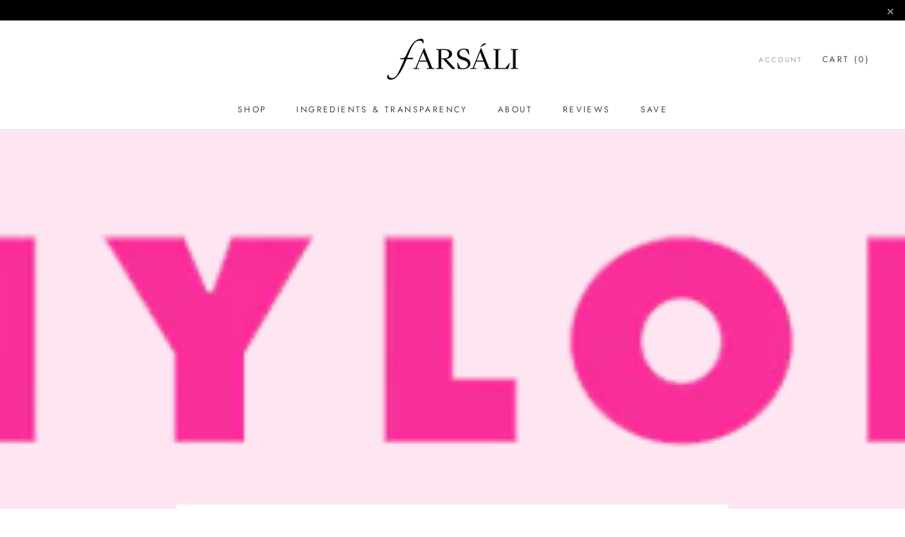

--- FILE ---
content_type: text/css
request_url: https://www.farsali.com/cdn/shop/t/76/assets/nvd-styles.css?v=153743896551420102811765537463
body_size: 348
content:
[data-handle*=navidium]{display:none!important}.appearance-right-previw .d-flexCstm{display:flex!important;max-width:370px;margin-bottom:20px}.nvd-mini{text-align:left}.appearance-right-previw .flex-shrink-0Cstm{flex-shrink:0!important}.appearance-right-previw .ms-3Cstm{margin-left:15px}.appearance-right-previw .flex-grow-1Cstm{flex-grow:1!important}.appearance-right-previw .form-checkCstm.form-switchCstm{display:block;min-height:1.5rem}.appearance-right-previw{margin-top:30px}.appearance-right-previw .d-flexCstm .form-switchCstm input{background-position:left center;transition:background-position .15s ease-in-out;background-repeat:no-repeat;-webkit-appearance:none;appearance:none;-webkit-print-color-adjust:exact}.appearance-right-previw .form-switchCstm .forms-check-inputCstm:checked{background-position:right center}.appearance-right-previw .d-flexCstm h4 .btnCstm{border:0;outline:0}.appearance-right-previw .d-flexCstm h4,.appearance-right-previw .d-flexCstm p{margin:0}.appearance-right-previw .d-flexCstm p strong{font-weight:700}.appearance-right-previw .d-flexCstm{margin-left:auto}.appearance-right-previw .tooltipCstm{position:relative;display:inline-block;border-bottom:1px dotted #000}.appearance-right-previw .tooltipCstm .toolltiptextCstm{visibility:hidden;width:120px;background-color:#000;color:#fff;text-align:center;border-radius:6px;padding:5px 0;position:absolute;z-index:1;bottom:100%;left:50%;margin-left:-60px}.appearance-right-previw .tooltipCstm:hover .toolltiptextCstm{visibility:visible}.appearance-right-previw .tooltipCstm .toolltiptextCstm{font-size:12px;text-align:left;width:200px!important;height:auto;display:inline-block;line-height:14px;min-width:100px;word-break:break-word;white-space:normal;margin-bottom:5px;padding-left:10px;padding-right:10px;border-radius:10px}.appearance-right-previw .tooltipCstm .toolltiptextCstm:after{content:" ";position:absolute;top:100%;left:30%;margin-left:-5px;border-width:5px;border-style:solid;border-color:#000 transparent transparent transparent}input#shippingProtectionCheckBox{cursor:pointer}.navidium-shipping-icon{max-width:80px;transform:scale(.9)}.shippingProtection{position:relative;right:0}.nvd-item{display:none}.appearance-right-previw .d-flexCstm{position:relative;padding-right:35px}.appearance-right-previw .d-flexCstm .form-switchCstm input{position:absolute;right:0;top:0}.appearance-right-previw .form-switchCstm .forms-check-inputCstm:focus{box-shadow:unset}.appearance-right-previw .form-switchCstm .forms-check-inputCstm{background-color:#6d7175;border-radius:8.95442px;width:26px;height:14px;background-image:url('data:image/svg+xml,%3csvg xmlns="http://www.w3.org/2000/svg" viewBox="-4 -4 8 8"%3e%3ccircle r="3" fill="%23fff"/%3e%3c/svg%3e')}.appearance-right-previw .form-switchCstm .forms-check-inputCstm:focus{background-image:url('data:image/svg+xml,%3csvg xmlns="http://www.w3.org/2000/svg" viewBox="-4 -4 8 8"%3e%3ccircle r="3" fill="%23fff"/%3e%3c/svg%3e')}.appearance-right-previw .form-switchCstm .forms-check-inputCstm:checked{background-color:#008060}.appearance-right-previw .form-switchCstm .forms-check-inputCstm:checked+.img svg path{fill:#008060}.appearance-right-previw .img{position:relative;left:-5px;max-width:60px;height:50px;width:100%}.appearance-right-previw .img svg{position:absolute;right:-3px;bottom:-18px}.appearance-right-previw .d-flexCstm h4{font-weight:700;font-size:12.5362px;line-height:15px;color:#6d7175;padding-bottom:4px}.appearance-right-previw .d-flexCstm h4 .btnCstm{padding:0;margin-left:10px;line-height:0;margin-top:-2px}.appearance-right-previw .d-flexCstm h4 .btnCstm svg{width:10px;height:10px}.appearance-right-previw .d-flexCstm p{font-weight:300;font-size:11.6408px;line-height:14px;color:#6d7175;padding-bottom:5px}.appearance-right-previw .d-flexCstm p strong{font-weight:500}
/*# sourceMappingURL=/cdn/shop/t/76/assets/nvd-styles.css.map?v=153743896551420102811765537463 */


--- FILE ---
content_type: text/javascript
request_url: https://cdn.eesel.ai/ChatWidget.e699306e0.js
body_size: 68883
content:
/*! For license information please see ChatWidget.js.LICENSE.txt */
!function(e,n){"object"==typeof exports&&"object"==typeof module?module.exports=n():"function"==typeof define&&define.amd?define("ChatWidget",[],n):"object"==typeof exports?exports.ChatWidget=n():e.ChatWidget=n()}(this,(()=>(()=>{"use strict";var e={834:(e,n,t)=>{t.d(n,{A:()=>b});var r=t(63),a=t.n(r),o=t(248),l=t.n(o),i=t(243),s=t.n(i),u=new URL(t(664),t.b),c=new URL(t(31),t.b),p=new URL(t(270),t.b),d=new URL(t(569),t.b),f=l()(a()),h=s()(u),m=s()(c),g=s()(p),w=s()(d);f.push([e.id,`/*\n! tailwindcss v3.4.10 | MIT License | https://tailwindcss.com\n*//*\n1. Prevent padding and border from affecting element width. (https://github.com/mozdevs/cssremedy/issues/4)\n2. Allow adding a border to an element by just adding a border-width. (https://github.com/tailwindcss/tailwindcss/pull/116)\n*/\n\n.eesel-ai-wrapper *,\n.eesel-ai-wrapper ::before,\n.eesel-ai-wrapper ::after {\n  box-sizing: border-box; /* 1 */\n  border-width: 0; /* 2 */\n  border-style: solid; /* 2 */\n  border-color: #e5e7eb; /* 2 */\n}\n\n.eesel-ai-wrapper ::before,\n.eesel-ai-wrapper ::after {\n  --tw-content: '';\n}\n\n/*\n1. Use a consistent sensible line-height in all browsers.\n2. Prevent adjustments of font size after orientation changes in iOS.\n3. Use a more readable tab size.\n4. Use the user's configured \`sans\` font-family by default.\n5. Use the user's configured \`sans\` font-feature-settings by default.\n6. Use the user's configured \`sans\` font-variation-settings by default.\n7. Disable tap highlights on iOS\n*/\n\n.eesel-ai-wrapper html,\n.eesel-ai-wrapper :host {\n  line-height: 1.5; /* 1 */\n  -webkit-text-size-adjust: 100%; /* 2 */\n  -moz-tab-size: 4; /* 3 */\n  -o-tab-size: 4;\n     tab-size: 4; /* 3 */\n  font-family: ui-sans-serif, system-ui, sans-serif, "Apple Color Emoji", "Segoe UI Emoji", "Segoe UI Symbol", "Noto Color Emoji"; /* 4 */\n  font-feature-settings: normal; /* 5 */\n  font-variation-settings: normal; /* 6 */\n  -webkit-tap-highlight-color: transparent; /* 7 */\n}\n\n/*\n1. Remove the margin in all browsers.\n2. Inherit line-height from \`html\` so users can set them as a class directly on the \`html\` element.\n*/\n\n.eesel-ai-wrapper body {\n  margin: 0; /* 1 */\n  line-height: inherit; /* 2 */\n}\n\n/*\n1. Add the correct height in Firefox.\n2. Correct the inheritance of border color in Firefox. (https://bugzilla.mozilla.org/show_bug.cgi?id=190655)\n3. Ensure horizontal rules are visible by default.\n*/\n\n.eesel-ai-wrapper hr {\n  height: 0; /* 1 */\n  color: inherit; /* 2 */\n  border-top-width: 1px; /* 3 */\n}\n\n/*\nAdd the correct text decoration in Chrome, Edge, and Safari.\n*/\n\n.eesel-ai-wrapper abbr:where([title]) {\n  -webkit-text-decoration: underline dotted;\n          text-decoration: underline dotted;\n}\n\n/*\nRemove the default font size and weight for headings.\n*/\n\n.eesel-ai-wrapper h1,\n.eesel-ai-wrapper h2,\n.eesel-ai-wrapper h3,\n.eesel-ai-wrapper h4,\n.eesel-ai-wrapper h5,\n.eesel-ai-wrapper h6 {\n  font-size: inherit;\n  font-weight: inherit;\n}\n\n/*\nReset links to optimize for opt-in styling instead of opt-out.\n*/\n\n.eesel-ai-wrapper a {\n  color: inherit;\n  text-decoration: inherit;\n}\n\n/*\nAdd the correct font weight in Edge and Safari.\n*/\n\n.eesel-ai-wrapper b,\n.eesel-ai-wrapper strong {\n  font-weight: bolder;\n}\n\n/*\n1. Use the user's configured \`mono\` font-family by default.\n2. Use the user's configured \`mono\` font-feature-settings by default.\n3. Use the user's configured \`mono\` font-variation-settings by default.\n4. Correct the odd \`em\` font sizing in all browsers.\n*/\n\n.eesel-ai-wrapper code,\n.eesel-ai-wrapper kbd,\n.eesel-ai-wrapper samp,\n.eesel-ai-wrapper pre {\n  font-family: ui-monospace, SFMono-Regular, Menlo, Monaco, Consolas, "Liberation Mono", "Courier New", monospace; /* 1 */\n  font-feature-settings: normal; /* 2 */\n  font-variation-settings: normal; /* 3 */\n  font-size: 1em; /* 4 */\n}\n\n/*\nAdd the correct font size in all browsers.\n*/\n\n.eesel-ai-wrapper small {\n  font-size: 80%;\n}\n\n/*\nPrevent \`sub\` and \`sup\` elements from affecting the line height in all browsers.\n*/\n\n.eesel-ai-wrapper sub,\n.eesel-ai-wrapper sup {\n  font-size: 75%;\n  line-height: 0;\n  position: relative;\n  vertical-align: baseline;\n}\n\n.eesel-ai-wrapper sub {\n  bottom: -0.25em;\n}\n\n.eesel-ai-wrapper sup {\n  top: -0.5em;\n}\n\n/*\n1. Remove text indentation from table contents in Chrome and Safari. (https://bugs.chromium.org/p/chromium/issues/detail?id=999088, https://bugs.webkit.org/show_bug.cgi?id=201297)\n2. Correct table border color inheritance in all Chrome and Safari. (https://bugs.chromium.org/p/chromium/issues/detail?id=935729, https://bugs.webkit.org/show_bug.cgi?id=195016)\n3. Remove gaps between table borders by default.\n*/\n\n.eesel-ai-wrapper table {\n  text-indent: 0; /* 1 */\n  border-color: inherit; /* 2 */\n  border-collapse: collapse; /* 3 */\n}\n\n/*\n1. Change the font styles in all browsers.\n2. Remove the margin in Firefox and Safari.\n3. Remove default padding in all browsers.\n*/\n\n.eesel-ai-wrapper button,\n.eesel-ai-wrapper input,\n.eesel-ai-wrapper optgroup,\n.eesel-ai-wrapper select,\n.eesel-ai-wrapper textarea {\n  font-family: inherit; /* 1 */\n  font-feature-settings: inherit; /* 1 */\n  font-variation-settings: inherit; /* 1 */\n  font-size: 100%; /* 1 */\n  font-weight: inherit; /* 1 */\n  line-height: inherit; /* 1 */\n  letter-spacing: inherit; /* 1 */\n  color: inherit; /* 1 */\n  margin: 0; /* 2 */\n  padding: 0; /* 3 */\n}\n\n/*\nRemove the inheritance of text transform in Edge and Firefox.\n*/\n\n.eesel-ai-wrapper button,\n.eesel-ai-wrapper select {\n  text-transform: none;\n}\n\n/*\n1. Correct the inability to style clickable types in iOS and Safari.\n2. Remove default button styles.\n*/\n\n.eesel-ai-wrapper button,\n.eesel-ai-wrapper input:where([type='button']),\n.eesel-ai-wrapper input:where([type='reset']),\n.eesel-ai-wrapper input:where([type='submit']) {\n  -webkit-appearance: button; /* 1 */\n  background-color: transparent; /* 2 */\n  background-image: none; /* 2 */\n}\n\n/*\nUse the modern Firefox focus style for all focusable elements.\n*/\n\n.eesel-ai-wrapper :-moz-focusring {\n  outline: auto;\n}\n\n/*\nRemove the additional \`:invalid\` styles in Firefox. (https://github.com/mozilla/gecko-dev/blob/2f9eacd9d3d995c937b4251a5557d95d494c9be1/layout/style/res/forms.css#L728-L737)\n*/\n\n.eesel-ai-wrapper :-moz-ui-invalid {\n  box-shadow: none;\n}\n\n/*\nAdd the correct vertical alignment in Chrome and Firefox.\n*/\n\n.eesel-ai-wrapper progress {\n  vertical-align: baseline;\n}\n\n/*\nCorrect the cursor style of increment and decrement buttons in Safari.\n*/\n\n.eesel-ai-wrapper ::-webkit-inner-spin-button,\n.eesel-ai-wrapper ::-webkit-outer-spin-button {\n  height: auto;\n}\n\n/*\n1. Correct the odd appearance in Chrome and Safari.\n2. Correct the outline style in Safari.\n*/\n\n.eesel-ai-wrapper [type='search'] {\n  -webkit-appearance: textfield; /* 1 */\n  outline-offset: -2px; /* 2 */\n}\n\n/*\nRemove the inner padding in Chrome and Safari on macOS.\n*/\n\n.eesel-ai-wrapper ::-webkit-search-decoration {\n  -webkit-appearance: none;\n}\n\n/*\n1. Correct the inability to style clickable types in iOS and Safari.\n2. Change font properties to \`inherit\` in Safari.\n*/\n\n.eesel-ai-wrapper ::-webkit-file-upload-button {\n  -webkit-appearance: button; /* 1 */\n  font: inherit; /* 2 */\n}\n\n/*\nAdd the correct display in Chrome and Safari.\n*/\n\n.eesel-ai-wrapper summary {\n  display: list-item;\n}\n\n/*\nRemoves the default spacing and border for appropriate elements.\n*/\n\n.eesel-ai-wrapper blockquote,\n.eesel-ai-wrapper dl,\n.eesel-ai-wrapper dd,\n.eesel-ai-wrapper h1,\n.eesel-ai-wrapper h2,\n.eesel-ai-wrapper h3,\n.eesel-ai-wrapper h4,\n.eesel-ai-wrapper h5,\n.eesel-ai-wrapper h6,\n.eesel-ai-wrapper hr,\n.eesel-ai-wrapper figure,\n.eesel-ai-wrapper p,\n.eesel-ai-wrapper pre {\n  margin: 0;\n}\n\n.eesel-ai-wrapper fieldset {\n  margin: 0;\n  padding: 0;\n}\n\n.eesel-ai-wrapper legend {\n  padding: 0;\n}\n\n.eesel-ai-wrapper ol,\n.eesel-ai-wrapper ul,\n.eesel-ai-wrapper menu {\n  list-style: none;\n  margin: 0;\n  padding: 0;\n}\n\n/*\nReset default styling for dialogs.\n*/\n.eesel-ai-wrapper dialog {\n  padding: 0;\n}\n\n/*\nPrevent resizing textareas horizontally by default.\n*/\n\n.eesel-ai-wrapper textarea {\n  resize: vertical;\n}\n\n/*\n1. Reset the default placeholder opacity in Firefox. (https://github.com/tailwindlabs/tailwindcss/issues/3300)\n2. Set the default placeholder color to the user's configured gray 400 color.\n*/\n\n.eesel-ai-wrapper input::-moz-placeholder, .eesel-ai-wrapper textarea::-moz-placeholder {\n  opacity: 1; /* 1 */\n  color: #9ca3af; /* 2 */\n}\n\n.eesel-ai-wrapper input::placeholder,\n.eesel-ai-wrapper textarea::placeholder {\n  opacity: 1; /* 1 */\n  color: #9ca3af; /* 2 */\n}\n\n/*\nSet the default cursor for buttons.\n*/\n\n.eesel-ai-wrapper button,\n.eesel-ai-wrapper [role="button"] {\n  cursor: pointer;\n}\n\n/*\nMake sure disabled buttons don't get the pointer cursor.\n*/\n.eesel-ai-wrapper :disabled {\n  cursor: default;\n}\n\n/*\n1. Make replaced elements \`display: block\` by default. (https://github.com/mozdevs/cssremedy/issues/14)\n2. Add \`vertical-align: middle\` to align replaced elements more sensibly by default. (https://github.com/jensimmons/cssremedy/issues/14#issuecomment-634934210)\n   This can trigger a poorly considered lint error in some tools but is included by design.\n*/\n\n.eesel-ai-wrapper img,\n.eesel-ai-wrapper svg,\n.eesel-ai-wrapper video,\n.eesel-ai-wrapper canvas,\n.eesel-ai-wrapper audio,\n.eesel-ai-wrapper iframe,\n.eesel-ai-wrapper embed,\n.eesel-ai-wrapper object {\n  display: block; /* 1 */\n  vertical-align: middle; /* 2 */\n}\n\n/*\nConstrain images and videos to the parent width and preserve their intrinsic aspect ratio. (https://github.com/mozdevs/cssremedy/issues/14)\n*/\n\n.eesel-ai-wrapper img,\n.eesel-ai-wrapper video {\n  max-width: 100%;\n  height: auto;\n}\n\n/* Make elements with the HTML hidden attribute stay hidden by default */\n.eesel-ai-wrapper [hidden] {\n  display: none;\n}\n\n.eesel-ai-wrapper [type='text'],.eesel-ai-wrapper input:where(:not([type])),.eesel-ai-wrapper [type='email'],.eesel-ai-wrapper [type='url'],.eesel-ai-wrapper [type='password'],.eesel-ai-wrapper [type='number'],.eesel-ai-wrapper [type='date'],.eesel-ai-wrapper [type='datetime-local'],.eesel-ai-wrapper [type='month'],.eesel-ai-wrapper [type='search'],.eesel-ai-wrapper [type='tel'],.eesel-ai-wrapper [type='time'],.eesel-ai-wrapper [type='week'],.eesel-ai-wrapper [multiple],.eesel-ai-wrapper textarea,.eesel-ai-wrapper select {\n  -webkit-appearance: none;\n     -moz-appearance: none;\n          appearance: none;\n  background-color: #fff;\n  border-color: #6b7280;\n  border-width: 1px;\n  border-radius: 0px;\n  padding-top: 0.5rem;\n  padding-right: 0.75rem;\n  padding-bottom: 0.5rem;\n  padding-left: 0.75rem;\n  font-size: 1rem;\n  line-height: 1.5rem;\n  --tw-shadow: 0 0 #0000;\n}\n\n.eesel-ai-wrapper [type='text']:focus, .eesel-ai-wrapper input:where(:not([type])):focus, .eesel-ai-wrapper [type='email']:focus, .eesel-ai-wrapper [type='url']:focus, .eesel-ai-wrapper [type='password']:focus, .eesel-ai-wrapper [type='number']:focus, .eesel-ai-wrapper [type='date']:focus, .eesel-ai-wrapper [type='datetime-local']:focus, .eesel-ai-wrapper [type='month']:focus, .eesel-ai-wrapper [type='search']:focus, .eesel-ai-wrapper [type='tel']:focus, .eesel-ai-wrapper [type='time']:focus, .eesel-ai-wrapper [type='week']:focus, .eesel-ai-wrapper [multiple]:focus, .eesel-ai-wrapper textarea:focus, .eesel-ai-wrapper select:focus {\n  outline: 2px solid transparent;\n  outline-offset: 2px;\n  --tw-ring-inset: var(--tw-empty,/*!*/ /*!*/);\n  --tw-ring-offset-width: 0px;\n  --tw-ring-offset-color: #fff;\n  --tw-ring-color: #2563eb;\n  --tw-ring-offset-shadow: var(--tw-ring-inset) 0 0 0 var(--tw-ring-offset-width) var(--tw-ring-offset-color);\n  --tw-ring-shadow: var(--tw-ring-inset) 0 0 0 calc(1px + var(--tw-ring-offset-width)) var(--tw-ring-color);\n  box-shadow: var(--tw-ring-offset-shadow), var(--tw-ring-shadow), var(--tw-shadow);\n  border-color: #2563eb;\n}\n\n.eesel-ai-wrapper input::-moz-placeholder, .eesel-ai-wrapper textarea::-moz-placeholder {\n  color: #6b7280;\n  opacity: 1;\n}\n\n.eesel-ai-wrapper input::placeholder,.eesel-ai-wrapper textarea::placeholder {\n  color: #6b7280;\n  opacity: 1;\n}\n\n.eesel-ai-wrapper ::-webkit-datetime-edit-fields-wrapper {\n  padding: 0;\n}\n\n.eesel-ai-wrapper ::-webkit-date-and-time-value {\n  min-height: 1.5em;\n  text-align: inherit;\n}\n\n.eesel-ai-wrapper ::-webkit-datetime-edit {\n  display: inline-flex;\n}\n\n.eesel-ai-wrapper ::-webkit-datetime-edit,.eesel-ai-wrapper ::-webkit-datetime-edit-year-field,.eesel-ai-wrapper ::-webkit-datetime-edit-month-field,.eesel-ai-wrapper ::-webkit-datetime-edit-day-field,.eesel-ai-wrapper ::-webkit-datetime-edit-hour-field,.eesel-ai-wrapper ::-webkit-datetime-edit-minute-field,.eesel-ai-wrapper ::-webkit-datetime-edit-second-field,.eesel-ai-wrapper ::-webkit-datetime-edit-millisecond-field,.eesel-ai-wrapper ::-webkit-datetime-edit-meridiem-field {\n  padding-top: 0;\n  padding-bottom: 0;\n}\n\n.eesel-ai-wrapper select {\n  background-image: url(${h});\n  background-position: right 0.5rem center;\n  background-repeat: no-repeat;\n  background-size: 1.5em 1.5em;\n  padding-right: 2.5rem;\n  -webkit-print-color-adjust: exact;\n          print-color-adjust: exact;\n}\n\n.eesel-ai-wrapper [multiple],.eesel-ai-wrapper [size]:where(select:not([size="1"])) {\n  background-image: initial;\n  background-position: initial;\n  background-repeat: unset;\n  background-size: initial;\n  padding-right: 0.75rem;\n  -webkit-print-color-adjust: unset;\n          print-color-adjust: unset;\n}\n\n.eesel-ai-wrapper [type='checkbox'],.eesel-ai-wrapper [type='radio'] {\n  -webkit-appearance: none;\n     -moz-appearance: none;\n          appearance: none;\n  padding: 0;\n  -webkit-print-color-adjust: exact;\n          print-color-adjust: exact;\n  display: inline-block;\n  vertical-align: middle;\n  background-origin: border-box;\n  -webkit-user-select: none;\n     -moz-user-select: none;\n          user-select: none;\n  flex-shrink: 0;\n  height: 1rem;\n  width: 1rem;\n  color: #2563eb;\n  background-color: #fff;\n  border-color: #6b7280;\n  border-width: 1px;\n  --tw-shadow: 0 0 #0000;\n}\n\n.eesel-ai-wrapper [type='checkbox'] {\n  border-radius: 0px;\n}\n\n.eesel-ai-wrapper [type='radio'] {\n  border-radius: 100%;\n}\n\n.eesel-ai-wrapper [type='checkbox']:focus,.eesel-ai-wrapper [type='radio']:focus {\n  outline: 2px solid transparent;\n  outline-offset: 2px;\n  --tw-ring-inset: var(--tw-empty,/*!*/ /*!*/);\n  --tw-ring-offset-width: 2px;\n  --tw-ring-offset-color: #fff;\n  --tw-ring-color: #2563eb;\n  --tw-ring-offset-shadow: var(--tw-ring-inset) 0 0 0 var(--tw-ring-offset-width) var(--tw-ring-offset-color);\n  --tw-ring-shadow: var(--tw-ring-inset) 0 0 0 calc(2px + var(--tw-ring-offset-width)) var(--tw-ring-color);\n  box-shadow: var(--tw-ring-offset-shadow), var(--tw-ring-shadow), var(--tw-shadow);\n}\n\n.eesel-ai-wrapper [type='checkbox']:checked,.eesel-ai-wrapper [type='radio']:checked {\n  border-color: transparent;\n  background-color: currentColor;\n  background-size: 100% 100%;\n  background-position: center;\n  background-repeat: no-repeat;\n}\n\n.eesel-ai-wrapper [type='checkbox']:checked {\n  background-image: url(${m});\n}\n\n@media (forced-colors: active)  {\n\n  .eesel-ai-wrapper [type='checkbox']:checked {\n    -webkit-appearance: auto;\n       -moz-appearance: auto;\n            appearance: auto;\n  }\n}\n\n.eesel-ai-wrapper [type='radio']:checked {\n  background-image: url(${g});\n}\n\n@media (forced-colors: active)  {\n\n  .eesel-ai-wrapper [type='radio']:checked {\n    -webkit-appearance: auto;\n       -moz-appearance: auto;\n            appearance: auto;\n  }\n}\n\n.eesel-ai-wrapper [type='checkbox']:checked:hover,.eesel-ai-wrapper [type='checkbox']:checked:focus,.eesel-ai-wrapper [type='radio']:checked:hover,.eesel-ai-wrapper [type='radio']:checked:focus {\n  border-color: transparent;\n  background-color: currentColor;\n}\n\n.eesel-ai-wrapper [type='checkbox']:indeterminate {\n  background-image: url(${w});\n  border-color: transparent;\n  background-color: currentColor;\n  background-size: 100% 100%;\n  background-position: center;\n  background-repeat: no-repeat;\n}\n\n@media (forced-colors: active)  {\n\n  .eesel-ai-wrapper [type='checkbox']:indeterminate {\n    -webkit-appearance: auto;\n       -moz-appearance: auto;\n            appearance: auto;\n  }\n}\n\n.eesel-ai-wrapper [type='checkbox']:indeterminate:hover,.eesel-ai-wrapper [type='checkbox']:indeterminate:focus {\n  border-color: transparent;\n  background-color: currentColor;\n}\n\n.eesel-ai-wrapper [type='file'] {\n  background: unset;\n  border-color: inherit;\n  border-width: 0;\n  border-radius: 0;\n  padding: 0;\n  font-size: unset;\n  line-height: inherit;\n}\n\n.eesel-ai-wrapper [type='file']:focus {\n  outline: 1px solid ButtonText;\n  outline: 1px auto -webkit-focus-ring-color;\n}\n\n.eesel-ai-wrapper *, .eesel-ai-wrapper ::before, .eesel-ai-wrapper ::after {\n  --tw-border-spacing-x: 0;\n  --tw-border-spacing-y: 0;\n  --tw-translate-x: 0;\n  --tw-translate-y: 0;\n  --tw-rotate: 0;\n  --tw-skew-x: 0;\n  --tw-skew-y: 0;\n  --tw-scale-x: 1;\n  --tw-scale-y: 1;\n  --tw-pan-x:  ;\n  --tw-pan-y:  ;\n  --tw-pinch-zoom:  ;\n  --tw-scroll-snap-strictness: proximity;\n  --tw-gradient-from-position:  ;\n  --tw-gradient-via-position:  ;\n  --tw-gradient-to-position:  ;\n  --tw-ordinal:  ;\n  --tw-slashed-zero:  ;\n  --tw-numeric-figure:  ;\n  --tw-numeric-spacing:  ;\n  --tw-numeric-fraction:  ;\n  --tw-ring-inset:  ;\n  --tw-ring-offset-width: 0px;\n  --tw-ring-offset-color: #fff;\n  --tw-ring-color: rgb(59 130 246 / 0.5);\n  --tw-ring-offset-shadow: 0 0 #0000;\n  --tw-ring-shadow: 0 0 #0000;\n  --tw-shadow: 0 0 #0000;\n  --tw-shadow-colored: 0 0 #0000;\n  --tw-blur:  ;\n  --tw-brightness:  ;\n  --tw-contrast:  ;\n  --tw-grayscale:  ;\n  --tw-hue-rotate:  ;\n  --tw-invert:  ;\n  --tw-saturate:  ;\n  --tw-sepia:  ;\n  --tw-drop-shadow:  ;\n  --tw-backdrop-blur:  ;\n  --tw-backdrop-brightness:  ;\n  --tw-backdrop-contrast:  ;\n  --tw-backdrop-grayscale:  ;\n  --tw-backdrop-hue-rotate:  ;\n  --tw-backdrop-invert:  ;\n  --tw-backdrop-opacity:  ;\n  --tw-backdrop-saturate:  ;\n  --tw-backdrop-sepia:  ;\n  --tw-contain-size:  ;\n  --tw-contain-layout:  ;\n  --tw-contain-paint:  ;\n  --tw-contain-style:  ;\n}\n\n.eesel-ai-wrapper ::backdrop {\n  --tw-border-spacing-x: 0;\n  --tw-border-spacing-y: 0;\n  --tw-translate-x: 0;\n  --tw-translate-y: 0;\n  --tw-rotate: 0;\n  --tw-skew-x: 0;\n  --tw-skew-y: 0;\n  --tw-scale-x: 1;\n  --tw-scale-y: 1;\n  --tw-pan-x:  ;\n  --tw-pan-y:  ;\n  --tw-pinch-zoom:  ;\n  --tw-scroll-snap-strictness: proximity;\n  --tw-gradient-from-position:  ;\n  --tw-gradient-via-position:  ;\n  --tw-gradient-to-position:  ;\n  --tw-ordinal:  ;\n  --tw-slashed-zero:  ;\n  --tw-numeric-figure:  ;\n  --tw-numeric-spacing:  ;\n  --tw-numeric-fraction:  ;\n  --tw-ring-inset:  ;\n  --tw-ring-offset-width: 0px;\n  --tw-ring-offset-color: #fff;\n  --tw-ring-color: rgb(59 130 246 / 0.5);\n  --tw-ring-offset-shadow: 0 0 #0000;\n  --tw-ring-shadow: 0 0 #0000;\n  --tw-shadow: 0 0 #0000;\n  --tw-shadow-colored: 0 0 #0000;\n  --tw-blur:  ;\n  --tw-brightness:  ;\n  --tw-contrast:  ;\n  --tw-grayscale:  ;\n  --tw-hue-rotate:  ;\n  --tw-invert:  ;\n  --tw-saturate:  ;\n  --tw-sepia:  ;\n  --tw-drop-shadow:  ;\n  --tw-backdrop-blur:  ;\n  --tw-backdrop-brightness:  ;\n  --tw-backdrop-contrast:  ;\n  --tw-backdrop-grayscale:  ;\n  --tw-backdrop-hue-rotate:  ;\n  --tw-backdrop-invert:  ;\n  --tw-backdrop-opacity:  ;\n  --tw-backdrop-saturate:  ;\n  --tw-backdrop-sepia:  ;\n  --tw-contain-size:  ;\n  --tw-contain-layout:  ;\n  --tw-contain-paint:  ;\n  --tw-contain-style:  ;\n}\n.eesel-ai-wrapper .prose {\n  color: var(--tw-prose-body);\n  max-width: 65ch;\n}\n.eesel-ai-wrapper .prose :where(p):not(:where([class~="not-prose"],[class~="not-prose"] *)) {\n  margin-top: 1.25em;\n  margin-bottom: 1.25em;\n}\n.eesel-ai-wrapper .prose :where([class~="lead"]):not(:where([class~="not-prose"],[class~="not-prose"] *)) {\n  color: var(--tw-prose-lead);\n  font-size: 1.25em;\n  line-height: 1.6;\n  margin-top: 1.2em;\n  margin-bottom: 1.2em;\n}\n.eesel-ai-wrapper .prose :where(a):not(:where([class~="not-prose"],[class~="not-prose"] *)) {\n  color: var(--tw-prose-links);\n  text-decoration: underline;\n  font-weight: 500;\n}\n.eesel-ai-wrapper .prose :where(strong):not(:where([class~="not-prose"],[class~="not-prose"] *)) {\n  color: var(--tw-prose-bold);\n  font-weight: 600;\n}\n.eesel-ai-wrapper .prose :where(a strong):not(:where([class~="not-prose"],[class~="not-prose"] *)) {\n  color: inherit;\n}\n.eesel-ai-wrapper .prose :where(blockquote strong):not(:where([class~="not-prose"],[class~="not-prose"] *)) {\n  color: inherit;\n}\n.eesel-ai-wrapper .prose :where(thead th strong):not(:where([class~="not-prose"],[class~="not-prose"] *)) {\n  color: inherit;\n}\n.eesel-ai-wrapper .prose :where(ol):not(:where([class~="not-prose"],[class~="not-prose"] *)) {\n  list-style-type: decimal;\n  margin-top: 1.25em;\n  margin-bottom: 1.25em;\n  padding-inline-start: 1.625em;\n}\n.eesel-ai-wrapper .prose :where(ol[type="A"]):not(:where([class~="not-prose"],[class~="not-prose"] *)) {\n  list-style-type: upper-alpha;\n}\n.eesel-ai-wrapper .prose :where(ol[type="a"]):not(:where([class~="not-prose"],[class~="not-prose"] *)) {\n  list-style-type: lower-alpha;\n}\n.eesel-ai-wrapper .prose :where(ol[type="A" s]):not(:where([class~="not-prose"],[class~="not-prose"] *)) {\n  list-style-type: upper-alpha;\n}\n.eesel-ai-wrapper .prose :where(ol[type="a" s]):not(:where([class~="not-prose"],[class~="not-prose"] *)) {\n  list-style-type: lower-alpha;\n}\n.eesel-ai-wrapper .prose :where(ol[type="I"]):not(:where([class~="not-prose"],[class~="not-prose"] *)) {\n  list-style-type: upper-roman;\n}\n.eesel-ai-wrapper .prose :where(ol[type="i"]):not(:where([class~="not-prose"],[class~="not-prose"] *)) {\n  list-style-type: lower-roman;\n}\n.eesel-ai-wrapper .prose :where(ol[type="I" s]):not(:where([class~="not-prose"],[class~="not-prose"] *)) {\n  list-style-type: upper-roman;\n}\n.eesel-ai-wrapper .prose :where(ol[type="i" s]):not(:where([class~="not-prose"],[class~="not-prose"] *)) {\n  list-style-type: lower-roman;\n}\n.eesel-ai-wrapper .prose :where(ol[type="1"]):not(:where([class~="not-prose"],[class~="not-prose"] *)) {\n  list-style-type: decimal;\n}\n.eesel-ai-wrapper .prose :where(ul):not(:where([class~="not-prose"],[class~="not-prose"] *)) {\n  list-style-type: disc;\n  margin-top: 1.25em;\n  margin-bottom: 1.25em;\n  padding-inline-start: 1.625em;\n}\n.eesel-ai-wrapper .prose :where(ol > li):not(:where([class~="not-prose"],[class~="not-prose"] *))::marker {\n  font-weight: 400;\n  color: var(--tw-prose-counters);\n}\n.eesel-ai-wrapper .prose :where(ul > li):not(:where([class~="not-prose"],[class~="not-prose"] *))::marker {\n  color: var(--tw-prose-bullets);\n}\n.eesel-ai-wrapper .prose :where(dt):not(:where([class~="not-prose"],[class~="not-prose"] *)) {\n  color: var(--tw-prose-headings);\n  font-weight: 600;\n  margin-top: 1.25em;\n}\n.eesel-ai-wrapper .prose :where(hr):not(:where([class~="not-prose"],[class~="not-prose"] *)) {\n  border-color: var(--tw-prose-hr);\n  border-top-width: 1px;\n  margin-top: 3em;\n  margin-bottom: 3em;\n}\n.eesel-ai-wrapper .prose :where(blockquote):not(:where([class~="not-prose"],[class~="not-prose"] *)) {\n  font-weight: 500;\n  font-style: italic;\n  color: var(--tw-prose-quotes);\n  border-inline-start-width: 0.25rem;\n  border-inline-start-color: var(--tw-prose-quote-borders);\n  quotes: "\\201C""\\201D""\\2018""\\2019";\n  margin-top: 1.6em;\n  margin-bottom: 1.6em;\n  padding-inline-start: 1em;\n}\n.eesel-ai-wrapper .prose :where(blockquote p:first-of-type):not(:where([class~="not-prose"],[class~="not-prose"] *))::before {\n  content: open-quote;\n}\n.eesel-ai-wrapper .prose :where(blockquote p:last-of-type):not(:where([class~="not-prose"],[class~="not-prose"] *))::after {\n  content: close-quote;\n}\n.eesel-ai-wrapper .prose :where(h1):not(:where([class~="not-prose"],[class~="not-prose"] *)) {\n  color: var(--tw-prose-headings);\n  font-weight: 800;\n  font-size: 2.25em;\n  margin-top: 0;\n  margin-bottom: 0.8888889em;\n  line-height: 1.1111111;\n}\n.eesel-ai-wrapper .prose :where(h1 strong):not(:where([class~="not-prose"],[class~="not-prose"] *)) {\n  font-weight: 900;\n  color: inherit;\n}\n.eesel-ai-wrapper .prose :where(h2):not(:where([class~="not-prose"],[class~="not-prose"] *)) {\n  color: var(--tw-prose-headings);\n  font-weight: 700;\n  font-size: 1.5em;\n  margin-top: 2em;\n  margin-bottom: 1em;\n  line-height: 1.3333333;\n}\n.eesel-ai-wrapper .prose :where(h2 strong):not(:where([class~="not-prose"],[class~="not-prose"] *)) {\n  font-weight: 800;\n  color: inherit;\n}\n.eesel-ai-wrapper .prose :where(h3):not(:where([class~="not-prose"],[class~="not-prose"] *)) {\n  color: var(--tw-prose-headings);\n  font-weight: 600;\n  font-size: 1.25em;\n  margin-top: 1.6em;\n  margin-bottom: 0.6em;\n  line-height: 1.6;\n}\n.eesel-ai-wrapper .prose :where(h3 strong):not(:where([class~="not-prose"],[class~="not-prose"] *)) {\n  font-weight: 700;\n  color: inherit;\n}\n.eesel-ai-wrapper .prose :where(h4):not(:where([class~="not-prose"],[class~="not-prose"] *)) {\n  color: var(--tw-prose-headings);\n  font-weight: 600;\n  margin-top: 1.5em;\n  margin-bottom: 0.5em;\n  line-height: 1.5;\n}\n.eesel-ai-wrapper .prose :where(h4 strong):not(:where([class~="not-prose"],[class~="not-prose"] *)) {\n  font-weight: 700;\n  color: inherit;\n}\n.eesel-ai-wrapper .prose :where(img):not(:where([class~="not-prose"],[class~="not-prose"] *)) {\n  margin-top: 2em;\n  margin-bottom: 2em;\n}\n.eesel-ai-wrapper .prose :where(picture):not(:where([class~="not-prose"],[class~="not-prose"] *)) {\n  display: block;\n  margin-top: 2em;\n  margin-bottom: 2em;\n}\n.eesel-ai-wrapper .prose :where(video):not(:where([class~="not-prose"],[class~="not-prose"] *)) {\n  margin-top: 2em;\n  margin-bottom: 2em;\n}\n.eesel-ai-wrapper .prose :where(kbd):not(:where([class~="not-prose"],[class~="not-prose"] *)) {\n  font-weight: 500;\n  font-family: inherit;\n  color: var(--tw-prose-kbd);\n  box-shadow: 0 0 0 1px rgb(var(--tw-prose-kbd-shadows) / 10%), 0 3px 0 rgb(var(--tw-prose-kbd-shadows) / 10%);\n  font-size: 0.875em;\n  border-radius: 0.3125rem;\n  padding-top: 0.1875em;\n  padding-inline-end: 0.375em;\n  padding-bottom: 0.1875em;\n  padding-inline-start: 0.375em;\n}\n.eesel-ai-wrapper .prose :where(code):not(:where([class~="not-prose"],[class~="not-prose"] *)) {\n  color: var(--tw-prose-code);\n  font-weight: 600;\n  font-size: 0.875em;\n}\n.eesel-ai-wrapper .prose :where(code):not(:where([class~="not-prose"],[class~="not-prose"] *))::before {\n  content: "\`";\n}\n.eesel-ai-wrapper .prose :where(code):not(:where([class~="not-prose"],[class~="not-prose"] *))::after {\n  content: "\`";\n}\n.eesel-ai-wrapper .prose :where(a code):not(:where([class~="not-prose"],[class~="not-prose"] *)) {\n  color: inherit;\n}\n.eesel-ai-wrapper .prose :where(h1 code):not(:where([class~="not-prose"],[class~="not-prose"] *)) {\n  color: inherit;\n}\n.eesel-ai-wrapper .prose :where(h2 code):not(:where([class~="not-prose"],[class~="not-prose"] *)) {\n  color: inherit;\n  font-size: 0.875em;\n}\n.eesel-ai-wrapper .prose :where(h3 code):not(:where([class~="not-prose"],[class~="not-prose"] *)) {\n  color: inherit;\n  font-size: 0.9em;\n}\n.eesel-ai-wrapper .prose :where(h4 code):not(:where([class~="not-prose"],[class~="not-prose"] *)) {\n  color: inherit;\n}\n.eesel-ai-wrapper .prose :where(blockquote code):not(:where([class~="not-prose"],[class~="not-prose"] *)) {\n  color: inherit;\n}\n.eesel-ai-wrapper .prose :where(thead th code):not(:where([class~="not-prose"],[class~="not-prose"] *)) {\n  color: inherit;\n}\n.eesel-ai-wrapper .prose :where(pre):not(:where([class~="not-prose"],[class~="not-prose"] *)) {\n  color: var(--tw-prose-pre-code);\n  background-color: var(--tw-prose-pre-bg);\n  overflow-x: auto;\n  font-weight: 400;\n  font-size: 0.875em;\n  line-height: 1.7142857;\n  margin-top: 1.7142857em;\n  margin-bottom: 1.7142857em;\n  border-radius: 0.375rem;\n  padding-top: 0.8571429em;\n  padding-inline-end: 1.1428571em;\n  padding-bottom: 0.8571429em;\n  padding-inline-start: 1.1428571em;\n}\n.eesel-ai-wrapper .prose :where(pre code):not(:where([class~="not-prose"],[class~="not-prose"] *)) {\n  background-color: transparent;\n  border-width: 0;\n  border-radius: 0;\n  padding: 0;\n  font-weight: inherit;\n  color: inherit;\n  font-size: inherit;\n  font-family: inherit;\n  line-height: inherit;\n}\n.eesel-ai-wrapper .prose :where(pre code):not(:where([class~="not-prose"],[class~="not-prose"] *))::before {\n  content: none;\n}\n.eesel-ai-wrapper .prose :where(pre code):not(:where([class~="not-prose"],[class~="not-prose"] *))::after {\n  content: none;\n}\n.eesel-ai-wrapper .prose :where(table):not(:where([class~="not-prose"],[class~="not-prose"] *)) {\n  width: 100%;\n  table-layout: auto;\n  margin-top: 2em;\n  margin-bottom: 2em;\n  font-size: 0.875em;\n  line-height: 1.7142857;\n}\n.eesel-ai-wrapper .prose :where(thead):not(:where([class~="not-prose"],[class~="not-prose"] *)) {\n  border-bottom-width: 1px;\n  border-bottom-color: var(--tw-prose-th-borders);\n}\n.eesel-ai-wrapper .prose :where(thead th):not(:where([class~="not-prose"],[class~="not-prose"] *)) {\n  color: var(--tw-prose-headings);\n  font-weight: 600;\n  vertical-align: bottom;\n  padding-inline-end: 0.5714286em;\n  padding-bottom: 0.5714286em;\n  padding-inline-start: 0.5714286em;\n}\n.eesel-ai-wrapper .prose :where(tbody tr):not(:where([class~="not-prose"],[class~="not-prose"] *)) {\n  border-bottom-width: 1px;\n  border-bottom-color: var(--tw-prose-td-borders);\n}\n.eesel-ai-wrapper .prose :where(tbody tr:last-child):not(:where([class~="not-prose"],[class~="not-prose"] *)) {\n  border-bottom-width: 0;\n}\n.eesel-ai-wrapper .prose :where(tbody td):not(:where([class~="not-prose"],[class~="not-prose"] *)) {\n  vertical-align: baseline;\n}\n.eesel-ai-wrapper .prose :where(tfoot):not(:where([class~="not-prose"],[class~="not-prose"] *)) {\n  border-top-width: 1px;\n  border-top-color: var(--tw-prose-th-borders);\n}\n.eesel-ai-wrapper .prose :where(tfoot td):not(:where([class~="not-prose"],[class~="not-prose"] *)) {\n  vertical-align: top;\n}\n.eesel-ai-wrapper .prose :where(th, td):not(:where([class~="not-prose"],[class~="not-prose"] *)) {\n  text-align: start;\n}\n.eesel-ai-wrapper .prose :where(figure > *):not(:where([class~="not-prose"],[class~="not-prose"] *)) {\n  margin-top: 0;\n  margin-bottom: 0;\n}\n.eesel-ai-wrapper .prose :where(figcaption):not(:where([class~="not-prose"],[class~="not-prose"] *)) {\n  color: var(--tw-prose-captions);\n  font-size: 0.875em;\n  line-height: 1.4285714;\n  margin-top: 0.8571429em;\n}\n.eesel-ai-wrapper .prose {\n  --tw-prose-body: #374151;\n  --tw-prose-headings: #111827;\n  --tw-prose-lead: #4b5563;\n  --tw-prose-links: #111827;\n  --tw-prose-bold: #111827;\n  --tw-prose-counters: #6b7280;\n  --tw-prose-bullets: #d1d5db;\n  --tw-prose-hr: #e5e7eb;\n  --tw-prose-quotes: #111827;\n  --tw-prose-quote-borders: #e5e7eb;\n  --tw-prose-captions: #6b7280;\n  --tw-prose-kbd: #111827;\n  --tw-prose-kbd-shadows: 17 24 39;\n  --tw-prose-code: #111827;\n  --tw-prose-pre-code: #e5e7eb;\n  --tw-prose-pre-bg: #1f2937;\n  --tw-prose-th-borders: #d1d5db;\n  --tw-prose-td-borders: #e5e7eb;\n  --tw-prose-invert-body: #d1d5db;\n  --tw-prose-invert-headings: #fff;\n  --tw-prose-invert-lead: #9ca3af;\n  --tw-prose-invert-links: #fff;\n  --tw-prose-invert-bold: #fff;\n  --tw-prose-invert-counters: #9ca3af;\n  --tw-prose-invert-bullets: #4b5563;\n  --tw-prose-invert-hr: #374151;\n  --tw-prose-invert-quotes: #f3f4f6;\n  --tw-prose-invert-quote-borders: #374151;\n  --tw-prose-invert-captions: #9ca3af;\n  --tw-prose-invert-kbd: #fff;\n  --tw-prose-invert-kbd-shadows: 255 255 255;\n  --tw-prose-invert-code: #fff;\n  --tw-prose-invert-pre-code: #d1d5db;\n  --tw-prose-invert-pre-bg: rgb(0 0 0 / 50%);\n  --tw-prose-invert-th-borders: #4b5563;\n  --tw-prose-invert-td-borders: #374151;\n  font-size: 1rem;\n  line-height: 1.75;\n}\n.eesel-ai-wrapper .prose :where(picture > img):not(:where([class~="not-prose"],[class~="not-prose"] *)) {\n  margin-top: 0;\n  margin-bottom: 0;\n}\n.eesel-ai-wrapper .prose :where(li):not(:where([class~="not-prose"],[class~="not-prose"] *)) {\n  margin-top: 0.5em;\n  margin-bottom: 0.5em;\n}\n.eesel-ai-wrapper .prose :where(ol > li):not(:where([class~="not-prose"],[class~="not-prose"] *)) {\n  padding-inline-start: 0.375em;\n}\n.eesel-ai-wrapper .prose :where(ul > li):not(:where([class~="not-prose"],[class~="not-prose"] *)) {\n  padding-inline-start: 0.375em;\n}\n.eesel-ai-wrapper .prose :where(.prose > ul > li p):not(:where([class~="not-prose"],[class~="not-prose"] *)) {\n  margin-top: 0.75em;\n  margin-bottom: 0.75em;\n}\n.eesel-ai-wrapper .prose :where(.prose > ul > li > p:first-child):not(:where([class~="not-prose"],[class~="not-prose"] *)) {\n  margin-top: 1.25em;\n}\n.eesel-ai-wrapper .prose :where(.prose > ul > li > p:last-child):not(:where([class~="not-prose"],[class~="not-prose"] *)) {\n  margin-bottom: 1.25em;\n}\n.eesel-ai-wrapper .prose :where(.prose > ol > li > p:first-child):not(:where([class~="not-prose"],[class~="not-prose"] *)) {\n  margin-top: 1.25em;\n}\n.eesel-ai-wrapper .prose :where(.prose > ol > li > p:last-child):not(:where([class~="not-prose"],[class~="not-prose"] *)) {\n  margin-bottom: 1.25em;\n}\n.eesel-ai-wrapper .prose :where(ul ul, ul ol, ol ul, ol ol):not(:where([class~="not-prose"],[class~="not-prose"] *)) {\n  margin-top: 0.75em;\n  margin-bottom: 0.75em;\n}\n.eesel-ai-wrapper .prose :where(dl):not(:where([class~="not-prose"],[class~="not-prose"] *)) {\n  margin-top: 1.25em;\n  margin-bottom: 1.25em;\n}\n.eesel-ai-wrapper .prose :where(dd):not(:where([class~="not-prose"],[class~="not-prose"] *)) {\n  margin-top: 0.5em;\n  padding-inline-start: 1.625em;\n}\n.eesel-ai-wrapper .prose :where(hr + *):not(:where([class~="not-prose"],[class~="not-prose"] *)) {\n  margin-top: 0;\n}\n.eesel-ai-wrapper .prose :where(h2 + *):not(:where([class~="not-prose"],[class~="not-prose"] *)) {\n  margin-top: 0;\n}\n.eesel-ai-wrapper .prose :where(h3 + *):not(:where([class~="not-prose"],[class~="not-prose"] *)) {\n  margin-top: 0;\n}\n.eesel-ai-wrapper .prose :where(h4 + *):not(:where([class~="not-prose"],[class~="not-prose"] *)) {\n  margin-top: 0;\n}\n.eesel-ai-wrapper .prose :where(thead th:first-child):not(:where([class~="not-prose"],[class~="not-prose"] *)) {\n  padding-inline-start: 0;\n}\n.eesel-ai-wrapper .prose :where(thead th:last-child):not(:where([class~="not-prose"],[class~="not-prose"] *)) {\n  padding-inline-end: 0;\n}\n.eesel-ai-wrapper .prose :where(tbody td, tfoot td):not(:where([class~="not-prose"],[class~="not-prose"] *)) {\n  padding-top: 0.5714286em;\n  padding-inline-end: 0.5714286em;\n  padding-bottom: 0.5714286em;\n  padding-inline-start: 0.5714286em;\n}\n.eesel-ai-wrapper .prose :where(tbody td:first-child, tfoot td:first-child):not(:where([class~="not-prose"],[class~="not-prose"] *)) {\n  padding-inline-start: 0;\n}\n.eesel-ai-wrapper .prose :where(tbody td:last-child, tfoot td:last-child):not(:where([class~="not-prose"],[class~="not-prose"] *)) {\n  padding-inline-end: 0;\n}\n.eesel-ai-wrapper .prose :where(figure):not(:where([class~="not-prose"],[class~="not-prose"] *)) {\n  margin-top: 2em;\n  margin-bottom: 2em;\n}\n.eesel-ai-wrapper .prose :where(.prose > :first-child):not(:where([class~="not-prose"],[class~="not-prose"] *)) {\n  margin-top: 0;\n}\n.eesel-ai-wrapper .prose :where(.prose > :last-child):not(:where([class~="not-prose"],[class~="not-prose"] *)) {\n  margin-bottom: 0;\n}\n.eesel-ai-wrapper .pointer-events-none {\n  pointer-events: none;\n}\n.eesel-ai-wrapper .fixed {\n  position: fixed;\n}\n.eesel-ai-wrapper .absolute {\n  position: absolute;\n}\n.eesel-ai-wrapper .relative {\n  position: relative;\n}\n.eesel-ai-wrapper .sticky {\n  position: sticky;\n}\n.eesel-ai-wrapper .bottom-0 {\n  bottom: 0px;\n}\n.eesel-ai-wrapper .bottom-24 {\n  bottom: 6rem;\n}\n.eesel-ai-wrapper .bottom-3 {\n  bottom: 0.75rem;\n}\n.eesel-ai-wrapper .bottom-4 {\n  bottom: 1rem;\n}\n.eesel-ai-wrapper .left-0 {\n  left: 0px;\n}\n.eesel-ai-wrapper .right-3 {\n  right: 0.75rem;\n}\n.eesel-ai-wrapper .right-4 {\n  right: 1rem;\n}\n.eesel-ai-wrapper .top-0 {\n  top: 0px;\n}\n.eesel-ai-wrapper .z-50 {\n  z-index: 50;\n}\n.eesel-ai-wrapper .order-first {\n  order: -9999;\n}\n.eesel-ai-wrapper .order-last {\n  order: 9999;\n}\n.eesel-ai-wrapper .m-2 {\n  margin: 0.5rem;\n}\n.eesel-ai-wrapper .m-4 {\n  margin: 1rem;\n}\n.eesel-ai-wrapper .my-2 {\n  margin-top: 0.5rem;\n  margin-bottom: 0.5rem;\n}\n.eesel-ai-wrapper .mb-2 {\n  margin-bottom: 0.5rem;\n}\n.eesel-ai-wrapper .mb-3 {\n  margin-bottom: 0.75rem;\n}\n.eesel-ai-wrapper .mb-4 {\n  margin-bottom: 1rem;\n}\n.eesel-ai-wrapper .mr-2 {\n  margin-right: 0.5rem;\n}\n.eesel-ai-wrapper .mt-6 {\n  margin-top: 1.5rem;\n}\n.eesel-ai-wrapper .inline-block {\n  display: inline-block;\n}\n.eesel-ai-wrapper .flex {\n  display: flex;\n}\n.eesel-ai-wrapper .h-14 {\n  height: 3.5rem;\n}\n.eesel-ai-wrapper .h-24 {\n  height: 6rem;\n}\n.eesel-ai-wrapper .h-32 {\n  height: 8rem;\n}\n.eesel-ai-wrapper .h-6 {\n  height: 1.5rem;\n}\n.eesel-ai-wrapper .h-80 {\n  height: 20rem;\n}\n.eesel-ai-wrapper .h-\\[67vh\\] {\n  height: 67vh;\n}\n.eesel-ai-wrapper .h-full {\n  height: 100%;\n}\n.eesel-ai-wrapper .max-h-\\[550px\\] {\n  max-height: 550px;\n}\n.eesel-ai-wrapper .min-h-screen {\n  min-height: 100vh;\n}\n.eesel-ai-wrapper .w-14 {\n  width: 3.5rem;\n}\n.eesel-ai-wrapper .w-6 {\n  width: 1.5rem;\n}\n.eesel-ai-wrapper .w-full {\n  width: 100%;\n}\n.eesel-ai-wrapper .max-w-md {\n  max-width: 28rem;\n}\n.eesel-ai-wrapper .max-w-sm {\n  max-width: 24rem;\n}\n.eesel-ai-wrapper .cursor-pointer {\n  cursor: pointer;\n}\n.eesel-ai-wrapper .resize-none {\n  resize: none;\n}\n.eesel-ai-wrapper .flex-col {\n  flex-direction: column;\n}\n.eesel-ai-wrapper .flex-wrap {\n  flex-wrap: wrap;\n}\n.eesel-ai-wrapper .items-center {\n  align-items: center;\n}\n.eesel-ai-wrapper .justify-center {\n  justify-content: center;\n}\n.eesel-ai-wrapper .justify-between {\n  justify-content: space-between;\n}\n.eesel-ai-wrapper .overflow-hidden {\n  overflow: hidden;\n}\n.eesel-ai-wrapper .overflow-y-auto {\n  overflow-y: auto;\n}\n.eesel-ai-wrapper .overflow-x-hidden {\n  overflow-x: hidden;\n}\n.eesel-ai-wrapper .overflow-y-scroll {\n  overflow-y: scroll;\n}\n.eesel-ai-wrapper .rounded-full {\n  border-radius: 9999px;\n}\n.eesel-ai-wrapper .rounded-lg {\n  border-radius: 0.5rem;\n}\n.eesel-ai-wrapper .rounded-md {\n  border-radius: 0.375rem;\n}\n.eesel-ai-wrapper .rounded-bl-xl {\n  border-bottom-left-radius: 0.75rem;\n}\n.eesel-ai-wrapper .rounded-br-xl {\n  border-bottom-right-radius: 0.75rem;\n}\n.eesel-ai-wrapper .rounded-tl-xl {\n  border-top-left-radius: 0.75rem;\n}\n.eesel-ai-wrapper .rounded-tr-xl {\n  border-top-right-radius: 0.75rem;\n}\n.eesel-ai-wrapper .border {\n  border-width: 1px;\n}\n.eesel-ai-wrapper .border-0 {\n  border-width: 0px;\n}\n.eesel-ai-wrapper .border-2 {\n  border-width: 2px;\n}\n.eesel-ai-wrapper .border-b-2 {\n  border-bottom-width: 2px;\n}\n.eesel-ai-wrapper .border-gray-100 {\n  --tw-border-opacity: 1;\n  border-color: rgb(243 244 246 / var(--tw-border-opacity));\n}\n.eesel-ai-wrapper .border-transparent {\n  border-color: transparent;\n}\n.eesel-ai-wrapper .bg-blue-100 {\n  --tw-bg-opacity: 1;\n  background-color: rgb(219 234 254 / var(--tw-bg-opacity));\n}\n.eesel-ai-wrapper .bg-blue-500 {\n  --tw-bg-opacity: 1;\n  background-color: rgb(59 130 246 / var(--tw-bg-opacity));\n}\n.eesel-ai-wrapper .bg-gray-100 {\n  --tw-bg-opacity: 1;\n  background-color: rgb(243 244 246 / var(--tw-bg-opacity));\n}\n.eesel-ai-wrapper .bg-indigo-600 {\n  --tw-bg-opacity: 1;\n  background-color: rgb(79 70 229 / var(--tw-bg-opacity));\n}\n.eesel-ai-wrapper .bg-white {\n  --tw-bg-opacity: 1;\n  background-color: rgb(255 255 255 / var(--tw-bg-opacity));\n}\n.eesel-ai-wrapper .object-cover {\n  -o-object-fit: cover;\n     object-fit: cover;\n}\n.eesel-ai-wrapper .p-2 {\n  padding: 0.5rem;\n}\n.eesel-ai-wrapper .p-4 {\n  padding: 1rem;\n}\n.eesel-ai-wrapper .p-6 {\n  padding: 1.5rem;\n}\n.eesel-ai-wrapper .px-3 {\n  padding-left: 0.75rem;\n  padding-right: 0.75rem;\n}\n.eesel-ai-wrapper .px-4 {\n  padding-left: 1rem;\n  padding-right: 1rem;\n}\n.eesel-ai-wrapper .py-2 {\n  padding-top: 0.5rem;\n  padding-bottom: 0.5rem;\n}\n.eesel-ai-wrapper .py-3 {\n  padding-top: 0.75rem;\n  padding-bottom: 0.75rem;\n}\n.eesel-ai-wrapper .pb-14 {\n  padding-bottom: 3.5rem;\n}\n.eesel-ai-wrapper .pb-2 {\n  padding-bottom: 0.5rem;\n}\n.eesel-ai-wrapper .pt-4 {\n  padding-top: 1rem;\n}\n.eesel-ai-wrapper .text-left {\n  text-align: left;\n}\n.eesel-ai-wrapper .text-center {\n  text-align: center;\n}\n.eesel-ai-wrapper .text-right {\n  text-align: right;\n}\n.eesel-ai-wrapper .font-sans {\n  font-family: ui-sans-serif, system-ui, sans-serif, "Apple Color Emoji", "Segoe UI Emoji", "Segoe UI Symbol", "Noto Color Emoji";\n}\n.eesel-ai-wrapper .text-2xl {\n  font-size: 1.5rem;\n  line-height: 2rem;\n}\n.eesel-ai-wrapper .text-sm {\n  font-size: 0.875rem;\n  line-height: 1.25rem;\n}\n.eesel-ai-wrapper .text-xl {\n  font-size: 1.25rem;\n  line-height: 1.75rem;\n}\n.eesel-ai-wrapper .font-bold {\n  font-weight: 700;\n}\n.eesel-ai-wrapper .text-gray-500 {\n  --tw-text-opacity: 1;\n  color: rgb(107 114 128 / var(--tw-text-opacity));\n}\n.eesel-ai-wrapper .text-gray-600 {\n  --tw-text-opacity: 1;\n  color: rgb(75 85 99 / var(--tw-text-opacity));\n}\n.eesel-ai-wrapper .text-gray-800 {\n  --tw-text-opacity: 1;\n  color: rgb(31 41 55 / var(--tw-text-opacity));\n}\n.eesel-ai-wrapper .text-gray-900 {\n  --tw-text-opacity: 1;\n  color: rgb(17 24 39 / var(--tw-text-opacity));\n}\n.eesel-ai-wrapper .text-white {\n  --tw-text-opacity: 1;\n  color: rgb(255 255 255 / var(--tw-text-opacity));\n}\n.eesel-ai-wrapper .underline {\n  text-decoration-line: underline;\n}\n.eesel-ai-wrapper .opacity-0 {\n  opacity: 0;\n}\n.eesel-ai-wrapper .opacity-100 {\n  opacity: 1;\n}\n.eesel-ai-wrapper .shadow-lg {\n  --tw-shadow: 0 10px 15px -3px rgb(0 0 0 / 0.1), 0 4px 6px -4px rgb(0 0 0 / 0.1);\n  --tw-shadow-colored: 0 10px 15px -3px var(--tw-shadow-color), 0 4px 6px -4px var(--tw-shadow-color);\n  box-shadow: var(--tw-ring-offset-shadow, 0 0 #0000), var(--tw-ring-shadow, 0 0 #0000), var(--tw-shadow);\n}\n.eesel-ai-wrapper .shadow-md {\n  --tw-shadow: 0 4px 6px -1px rgb(0 0 0 / 0.1), 0 2px 4px -2px rgb(0 0 0 / 0.1);\n  --tw-shadow-colored: 0 4px 6px -1px var(--tw-shadow-color), 0 2px 4px -2px var(--tw-shadow-color);\n  box-shadow: var(--tw-ring-offset-shadow, 0 0 #0000), var(--tw-ring-shadow, 0 0 #0000), var(--tw-shadow);\n}\n.eesel-ai-wrapper .shadow-sm {\n  --tw-shadow: 0 1px 2px 0 rgb(0 0 0 / 0.05);\n  --tw-shadow-colored: 0 1px 2px 0 var(--tw-shadow-color);\n  box-shadow: var(--tw-ring-offset-shadow, 0 0 #0000), var(--tw-ring-shadow, 0 0 #0000), var(--tw-shadow);\n}\n.eesel-ai-wrapper .filter {\n  filter: var(--tw-blur) var(--tw-brightness) var(--tw-contrast) var(--tw-grayscale) var(--tw-hue-rotate) var(--tw-invert) var(--tw-saturate) var(--tw-sepia) var(--tw-drop-shadow);\n}\n.eesel-ai-wrapper .transition-all {\n  transition-property: all;\n  transition-timing-function: cubic-bezier(0.4, 0, 0.2, 1);\n  transition-duration: 150ms;\n}\n.eesel-ai-wrapper .transition-colors {\n  transition-property: color, background-color, border-color, text-decoration-color, fill, stroke;\n  transition-timing-function: cubic-bezier(0.4, 0, 0.2, 1);\n  transition-duration: 150ms;\n}\n.eesel-ai-wrapper .transition-opacity {\n  transition-property: opacity;\n  transition-timing-function: cubic-bezier(0.4, 0, 0.2, 1);\n  transition-duration: 150ms;\n}\n.eesel-ai-wrapper .duration-200 {\n  transition-duration: 200ms;\n}\n.eesel-ai-wrapper .duration-300 {\n  transition-duration: 300ms;\n}\n/* Hide scrollbar for Chrome, Safari and Opera */\n.eesel-ai-wrapper .no-scrollbar::-webkit-scrollbar {\n        display: none;\n    }\n/* Hide scrollbar for IE, Edge and Firefox */\n.eesel-ai-wrapper .no-scrollbar {\n        -ms-overflow-style: none;\n        /* IE and Edge */\n        scrollbar-width: none;\n        /* Firefox */\n    }\n\n/* prose.css */\n\n.eesel-ai-wrapper .prose ul,\n.eesel-ai-wrapper .prose ol,\n.eesel-ai-wrapper .prose li {\n    margin-top: 0;\n    margin-bottom: 0;\n    /* Adjust the margin-bottom as per your requirement */\n}\n\n.eesel-ai-wrapper .prose p {\n    margin-top: 0.25em;\n    margin-bottom: 0.25em;\n}\n\n/* only need this for widget */\n.eesel-ai-wrapper .prose {\n    line-height: 140%;\n}\n\n.eesel-ai-wrapper {\n    line-height: 1.5;\n    -webkit-text-size-adjust: 100%;\n    -moz-tab-size: 4;\n    -o-tab-size: 4;\n    tab-size: 4;\n    font-family: ui-sans-serif, system-ui, -apple-system, BlinkMacSystemFont, "Segoe UI", Roboto, "Helvetica Neue", Arial, "Noto Sans", sans-serif, "Apple Color Emoji", "Segoe UI Emoji", "Segoe UI Symbol", "Noto Color Emoji";\n    font-feature-settings: normal;\n    font-variation-settings: normal;\n    z-index: 9339;\n}\n\n.eesel-ai-wrapper .rdg-cell:focus {\n    outline: none;\n}\n  \n.eesel-ai-wrapper .rdg-cell {\n    pointer-events: none;\n}\n  \n.eesel-ai-wrapper .hover\\:scale-110:hover {\n  --tw-scale-x: 1.1;\n  --tw-scale-y: 1.1;\n  transform: translate(var(--tw-translate-x), var(--tw-translate-y)) rotate(var(--tw-rotate)) skewX(var(--tw-skew-x)) skewY(var(--tw-skew-y)) scaleX(var(--tw-scale-x)) scaleY(var(--tw-scale-y));\n}\n  \n.eesel-ai-wrapper .hover\\:bg-blue-600:hover {\n  --tw-bg-opacity: 1;\n  background-color: rgb(37 99 235 / var(--tw-bg-opacity));\n}\n  \n.eesel-ai-wrapper .hover\\:shadow:hover {\n  --tw-shadow: 0 1px 3px 0 rgb(0 0 0 / 0.1), 0 1px 2px -1px rgb(0 0 0 / 0.1);\n  --tw-shadow-colored: 0 1px 3px 0 var(--tw-shadow-color), 0 1px 2px -1px var(--tw-shadow-color);\n  box-shadow: var(--tw-ring-offset-shadow, 0 0 #0000), var(--tw-ring-shadow, 0 0 #0000), var(--tw-shadow);\n}\n  \n.eesel-ai-wrapper .hover\\:shadow-2xl:hover {\n  --tw-shadow: 0 25px 50px -12px rgb(0 0 0 / 0.25);\n  --tw-shadow-colored: 0 25px 50px -12px var(--tw-shadow-color);\n  box-shadow: var(--tw-ring-offset-shadow, 0 0 #0000), var(--tw-ring-shadow, 0 0 #0000), var(--tw-shadow);\n}\n  \n.eesel-ai-wrapper .hover\\:shadow-xl:hover {\n  --tw-shadow: 0 20px 25px -5px rgb(0 0 0 / 0.1), 0 8px 10px -6px rgb(0 0 0 / 0.1);\n  --tw-shadow-colored: 0 20px 25px -5px var(--tw-shadow-color), 0 8px 10px -6px var(--tw-shadow-color);\n  box-shadow: var(--tw-ring-offset-shadow, 0 0 #0000), var(--tw-ring-shadow, 0 0 #0000), var(--tw-shadow);\n}\n  \n.eesel-ai-wrapper .focus\\:border-transparent:focus {\n  border-color: transparent;\n}\n  \n.eesel-ai-wrapper .focus\\:outline-none:focus {\n  outline: 2px solid transparent;\n  outline-offset: 2px;\n}\n  \n@media (min-width: 640px) {\n\n  .eesel-ai-wrapper .sm\\:mr-12 {\n    margin-right: 3rem;\n  }\n\n  .eesel-ai-wrapper .sm\\:rounded-lg {\n    border-radius: 0.5rem;\n  }\n}\n  \n@media (min-width: 768px) {\n\n  .eesel-ai-wrapper .md\\:left-auto {\n    left: auto;\n  }\n\n  .eesel-ai-wrapper .md\\:right-3 {\n    right: 0.75rem;\n  }\n\n  .eesel-ai-wrapper .md\\:right-4 {\n    right: 1rem;\n  }\n\n  .eesel-ai-wrapper .md\\:order-first {\n    order: -9999;\n  }\n\n  .eesel-ai-wrapper .md\\:order-last {\n    order: 9999;\n  }\n\n  .eesel-ai-wrapper .md\\:m-12 {\n    margin: 3rem;\n  }\n\n  .eesel-ai-wrapper .md\\:mt-2 {\n    margin-top: 0.5rem;\n  }\n\n  .eesel-ai-wrapper .md\\:w-1\\/4 {\n    width: 25%;\n  }\n\n  .eesel-ai-wrapper .md\\:w-3\\/4 {\n    width: 75%;\n  }\n\n  .eesel-ai-wrapper .md\\:max-w-md {\n    max-width: 28rem;\n  }\n\n  .eesel-ai-wrapper .md\\:flex-row {\n    flex-direction: row;\n  }\n\n  .eesel-ai-wrapper .md\\:rounded-lg {\n    border-radius: 0.5rem;\n  }\n\n  .eesel-ai-wrapper .md\\:border {\n    border-width: 1px;\n  }\n\n  .eesel-ai-wrapper .md\\:border-gray-200 {\n    --tw-border-opacity: 1;\n    border-color: rgb(229 231 235 / var(--tw-border-opacity));\n  }\n\n  .eesel-ai-wrapper .md\\:p-6 {\n    padding: 1.5rem;\n  }\n\n  .eesel-ai-wrapper .md\\:pl-2 {\n    padding-left: 0.5rem;\n  }\n\n  .eesel-ai-wrapper .md\\:shadow-md {\n    --tw-shadow: 0 4px 6px -1px rgb(0 0 0 / 0.1), 0 2px 4px -2px rgb(0 0 0 / 0.1);\n    --tw-shadow-colored: 0 4px 6px -1px var(--tw-shadow-color), 0 2px 4px -2px var(--tw-shadow-color);\n    box-shadow: var(--tw-ring-offset-shadow, 0 0 #0000), var(--tw-ring-shadow, 0 0 #0000), var(--tw-shadow);\n  }\n}\n  \n@media (min-width: 1024px) {\n\n  .eesel-ai-wrapper .lg\\:w-1\\/4 {\n    width: 25%;\n  }\n\n  .eesel-ai-wrapper .lg\\:w-3\\/4 {\n    width: 75%;\n  }\n}`,""]);const b=f},248:e=>{e.exports=function(e){var n=[];return n.toString=function(){return this.map((function(n){var t="",r=void 0!==n[5];return n[4]&&(t+="@supports (".concat(n[4],") {")),n[2]&&(t+="@media ".concat(n[2]," {")),r&&(t+="@layer".concat(n[5].length>0?" ".concat(n[5]):""," {")),t+=e(n),r&&(t+="}"),n[2]&&(t+="}"),n[4]&&(t+="}"),t})).join("")},n.i=function(e,t,r,a,o){"string"==typeof e&&(e=[[null,e,void 0]]);var l={};if(r)for(var i=0;i<this.length;i++){var s=this[i][0];null!=s&&(l[s]=!0)}for(var u=0;u<e.length;u++){var c=[].concat(e[u]);r&&l[c[0]]||(void 0!==o&&(void 0===c[5]||(c[1]="@layer".concat(c[5].length>0?" ".concat(c[5]):""," {").concat(c[1],"}")),c[5]=o),t&&(c[2]?(c[1]="@media ".concat(c[2]," {").concat(c[1],"}"),c[2]=t):c[2]=t),a&&(c[4]?(c[1]="@supports (".concat(c[4],") {").concat(c[1],"}"),c[4]=a):c[4]="".concat(a)),n.push(c))}},n}},243:e=>{e.exports=function(e,n){return n||(n={}),e?(e=String(e.__esModule?e.default:e),/^['"].*['"]$/.test(e)&&(e=e.slice(1,-1)),n.hash&&(e+=n.hash),/["'() \t\n]|(%20)/.test(e)||n.needQuotes?'"'.concat(e.replace(/"/g,'\\"').replace(/\n/g,"\\n"),'"'):e):e}},63:e=>{e.exports=function(e){return e[1]}},993:(e,n,t)=>{var r=t(326),a=t(828);function o(e){for(var n="https://reactjs.org/docs/error-decoder.html?invariant="+e,t=1;t<arguments.length;t++)n+="&args[]="+encodeURIComponent(arguments[t]);return"Minified React error #"+e+"; visit "+n+" for the full message or use the non-minified dev environment for full errors and additional helpful warnings."}var l=new Set,i={};function s(e,n){u(e,n),u(e+"Capture",n)}function u(e,n){for(i[e]=n,e=0;e<n.length;e++)l.add(n[e])}var c=!("undefined"==typeof window||void 0===window.document||void 0===window.document.createElement),p=Object.prototype.hasOwnProperty,d=/^[:A-Z_a-z\u00C0-\u00D6\u00D8-\u00F6\u00F8-\u02FF\u0370-\u037D\u037F-\u1FFF\u200C-\u200D\u2070-\u218F\u2C00-\u2FEF\u3001-\uD7FF\uF900-\uFDCF\uFDF0-\uFFFD][:A-Z_a-z\u00C0-\u00D6\u00D8-\u00F6\u00F8-\u02FF\u0370-\u037D\u037F-\u1FFF\u200C-\u200D\u2070-\u218F\u2C00-\u2FEF\u3001-\uD7FF\uF900-\uFDCF\uFDF0-\uFFFD\-.0-9\u00B7\u0300-\u036F\u203F-\u2040]*$/,f={},h={};function m(e,n,t,r,a,o,l){this.acceptsBooleans=2===n||3===n||4===n,this.attributeName=r,this.attributeNamespace=a,this.mustUseProperty=t,this.propertyName=e,this.type=n,this.sanitizeURL=o,this.removeEmptyString=l}var g={};"children dangerouslySetInnerHTML defaultValue defaultChecked innerHTML suppressContentEditableWarning suppressHydrationWarning style".split(" ").forEach((function(e){g[e]=new m(e,0,!1,e,null,!1,!1)})),[["acceptCharset","accept-charset"],["className","class"],["htmlFor","for"],["httpEquiv","http-equiv"]].forEach((function(e){var n=e[0];g[n]=new m(n,1,!1,e[1],null,!1,!1)})),["contentEditable","draggable","spellCheck","value"].forEach((function(e){g[e]=new m(e,2,!1,e.toLowerCase(),null,!1,!1)})),["autoReverse","externalResourcesRequired","focusable","preserveAlpha"].forEach((function(e){g[e]=new m(e,2,!1,e,null,!1,!1)})),"allowFullScreen async autoFocus autoPlay controls default defer disabled disablePictureInPicture disableRemotePlayback formNoValidate hidden loop noModule noValidate open playsInline readOnly required reversed scoped seamless itemScope".split(" ").forEach((function(e){g[e]=new m(e,3,!1,e.toLowerCase(),null,!1,!1)})),["checked","multiple","muted","selected"].forEach((function(e){g[e]=new m(e,3,!0,e,null,!1,!1)})),["capture","download"].forEach((function(e){g[e]=new m(e,4,!1,e,null,!1,!1)})),["cols","rows","size","span"].forEach((function(e){g[e]=new m(e,6,!1,e,null,!1,!1)})),["rowSpan","start"].forEach((function(e){g[e]=new m(e,5,!1,e.toLowerCase(),null,!1,!1)}));var w=/[\-:]([a-z])/g;function b(e){return e[1].toUpperCase()}function y(e,n,t,r){var a=g.hasOwnProperty(n)?g[n]:null;(null!==a?0!==a.type:r||!(2<n.length)||"o"!==n[0]&&"O"!==n[0]||"n"!==n[1]&&"N"!==n[1])&&(function(e,n,t,r){if(null==n||function(e,n,t,r){if(null!==t&&0===t.type)return!1;switch(typeof n){case"function":case"symbol":return!0;case"boolean":return!r&&(null!==t?!t.acceptsBooleans:"data-"!==(e=e.toLowerCase().slice(0,5))&&"aria-"!==e);default:return!1}}(e,n,t,r))return!0;if(r)return!1;if(null!==t)switch(t.type){case 3:return!n;case 4:return!1===n;case 5:return isNaN(n);case 6:return isNaN(n)||1>n}return!1}(n,t,a,r)&&(t=null),r||null===a?function(e){return!!p.call(h,e)||!p.call(f,e)&&(d.test(e)?h[e]=!0:(f[e]=!0,!1))}(n)&&(null===t?e.removeAttribute(n):e.setAttribute(n,""+t)):a.mustUseProperty?e[a.propertyName]=null===t?3!==a.type&&"":t:(n=a.attributeName,r=a.attributeNamespace,null===t?e.removeAttribute(n):(t=3===(a=a.type)||4===a&&!0===t?"":""+t,r?e.setAttributeNS(r,n,t):e.setAttribute(n,t))))}"accent-height alignment-baseline arabic-form baseline-shift cap-height clip-path clip-rule color-interpolation color-interpolation-filters color-profile color-rendering dominant-baseline enable-background fill-opacity fill-rule flood-color flood-opacity font-family font-size font-size-adjust font-stretch font-style font-variant font-weight glyph-name glyph-orientation-horizontal glyph-orientation-vertical horiz-adv-x horiz-origin-x image-rendering letter-spacing lighting-color marker-end marker-mid marker-start overline-position overline-thickness paint-order panose-1 pointer-events rendering-intent shape-rendering stop-color stop-opacity strikethrough-position strikethrough-thickness stroke-dasharray stroke-dashoffset stroke-linecap stroke-linejoin stroke-miterlimit stroke-opacity stroke-width text-anchor text-decoration text-rendering underline-position underline-thickness unicode-bidi unicode-range units-per-em v-alphabetic v-hanging v-ideographic v-mathematical vector-effect vert-adv-y vert-origin-x vert-origin-y word-spacing writing-mode xmlns:xlink x-height".split(" ").forEach((function(e){var n=e.replace(w,b);g[n]=new m(n,1,!1,e,null,!1,!1)})),"xlink:actuate xlink:arcrole xlink:role xlink:show xlink:title xlink:type".split(" ").forEach((function(e){var n=e.replace(w,b);g[n]=new m(n,1,!1,e,"http://www.w3.org/1999/xlink",!1,!1)})),["xml:base","xml:lang","xml:space"].forEach((function(e){var n=e.replace(w,b);g[n]=new m(n,1,!1,e,"http://www.w3.org/XML/1998/namespace",!1,!1)})),["tabIndex","crossOrigin"].forEach((function(e){g[e]=new m(e,1,!1,e.toLowerCase(),null,!1,!1)})),g.xlinkHref=new m("xlinkHref",1,!1,"xlink:href","http://www.w3.org/1999/xlink",!0,!1),["src","href","action","formAction"].forEach((function(e){g[e]=new m(e,1,!1,e.toLowerCase(),null,!0,!0)}));var v=r.__SECRET_INTERNALS_DO_NOT_USE_OR_YOU_WILL_BE_FIRED,k=Symbol.for("react.element"),x=Symbol.for("react.portal"),S=Symbol.for("react.fragment"),E=Symbol.for("react.strict_mode"),_=Symbol.for("react.profiler"),z=Symbol.for("react.provider"),C=Symbol.for("react.context"),N=Symbol.for("react.forward_ref"),T=Symbol.for("react.suspense"),P=Symbol.for("react.suspense_list"),L=Symbol.for("react.memo"),R=Symbol.for("react.lazy");Symbol.for("react.scope"),Symbol.for("react.debug_trace_mode");var I=Symbol.for("react.offscreen");Symbol.for("react.legacy_hidden"),Symbol.for("react.cache"),Symbol.for("react.tracing_marker");var M=Symbol.iterator;function O(e){return null===e||"object"!=typeof e?null:"function"==typeof(e=M&&e[M]||e["@@iterator"])?e:null}var $,D=Object.assign;function F(e){if(void 0===$)try{throw Error()}catch(e){var n=e.stack.trim().match(/\n( *(at )?)/);$=n&&n[1]||""}return"\n"+$+e}var U=!1;function A(e,n){if(!e||U)return"";U=!0;var t=Error.prepareStackTrace;Error.prepareStackTrace=void 0;try{if(n)if(n=function(){throw Error()},Object.defineProperty(n.prototype,"props",{set:function(){throw Error()}}),"object"==typeof Reflect&&Reflect.construct){try{Reflect.construct(n,[])}catch(e){var r=e}Reflect.construct(e,[],n)}else{try{n.call()}catch(e){r=e}e.call(n.prototype)}else{try{throw Error()}catch(e){r=e}e()}}catch(n){if(n&&r&&"string"==typeof n.stack){for(var a=n.stack.split("\n"),o=r.stack.split("\n"),l=a.length-1,i=o.length-1;1<=l&&0<=i&&a[l]!==o[i];)i--;for(;1<=l&&0<=i;l--,i--)if(a[l]!==o[i]){if(1!==l||1!==i)do{if(l--,0>--i||a[l]!==o[i]){var s="\n"+a[l].replace(" at new "," at ");return e.displayName&&s.includes("<anonymous>")&&(s=s.replace("<anonymous>",e.displayName)),s}}while(1<=l&&0<=i);break}}}finally{U=!1,Error.prepareStackTrace=t}return(e=e?e.displayName||e.name:"")?F(e):""}function j(e){switch(e.tag){case 5:return F(e.type);case 16:return F("Lazy");case 13:return F("Suspense");case 19:return F("SuspenseList");case 0:case 2:case 15:return A(e.type,!1);case 11:return A(e.type.render,!1);case 1:return A(e.type,!0);default:return""}}function B(e){if(null==e)return null;if("function"==typeof e)return e.displayName||e.name||null;if("string"==typeof e)return e;switch(e){case S:return"Fragment";case x:return"Portal";case _:return"Profiler";case E:return"StrictMode";case T:return"Suspense";case P:return"SuspenseList"}if("object"==typeof e)switch(e.$$typeof){case C:return(e.displayName||"Context")+".Consumer";case z:return(e._context.displayName||"Context")+".Provider";case N:var n=e.render;return(e=e.displayName)||(e=""!==(e=n.displayName||n.name||"")?"ForwardRef("+e+")":"ForwardRef"),e;case L:return null!==(n=e.displayName||null)?n:B(e.type)||"Memo";case R:n=e._payload,e=e._init;try{return B(e(n))}catch(e){}}return null}function Q(e){var n=e.type;switch(e.tag){case 24:return"Cache";case 9:return(n.displayName||"Context")+".Consumer";case 10:return(n._context.displayName||"Context")+".Provider";case 18:return"DehydratedFragment";case 11:return e=(e=n.render).displayName||e.name||"",n.displayName||(""!==e?"ForwardRef("+e+")":"ForwardRef");case 7:return"Fragment";case 5:return n;case 4:return"Portal";case 3:return"Root";case 6:return"Text";case 16:return B(n);case 8:return n===E?"StrictMode":"Mode";case 22:return"Offscreen";case 12:return"Profiler";case 21:return"Scope";case 13:return"Suspense";case 19:return"SuspenseList";case 25:return"TracingMarker";case 1:case 0:case 17:case 2:case 14:case 15:if("function"==typeof n)return n.displayName||n.name||null;if("string"==typeof n)return n}return null}function H(e){switch(typeof e){case"boolean":case"number":case"string":case"undefined":case"object":return e;default:return""}}function V(e){var n=e.type;return(e=e.nodeName)&&"input"===e.toLowerCase()&&("checkbox"===n||"radio"===n)}function q(e){e._valueTracker||(e._valueTracker=function(e){var n=V(e)?"checked":"value",t=Object.getOwnPropertyDescriptor(e.constructor.prototype,n),r=""+e[n];if(!e.hasOwnProperty(n)&&void 0!==t&&"function"==typeof t.get&&"function"==typeof t.set){var a=t.get,o=t.set;return Object.defineProperty(e,n,{configurable:!0,get:function(){return a.call(this)},set:function(e){r=""+e,o.call(this,e)}}),Object.defineProperty(e,n,{enumerable:t.enumerable}),{getValue:function(){return r},setValue:function(e){r=""+e},stopTracking:function(){e._valueTracker=null,delete e[n]}}}}(e))}function W(e){if(!e)return!1;var n=e._valueTracker;if(!n)return!0;var t=n.getValue(),r="";return e&&(r=V(e)?e.checked?"true":"false":e.value),(e=r)!==t&&(n.setValue(e),!0)}function K(e){if(void 0===(e=e||("undefined"!=typeof document?document:void 0)))return null;try{return e.activeElement||e.body}catch(n){return e.body}}function Z(e,n){var t=n.checked;return D({},n,{defaultChecked:void 0,defaultValue:void 0,value:void 0,checked:null!=t?t:e._wrapperState.initialChecked})}function G(e,n){var t=null==n.defaultValue?"":n.defaultValue,r=null!=n.checked?n.checked:n.defaultChecked;t=H(null!=n.value?n.value:t),e._wrapperState={initialChecked:r,initialValue:t,controlled:"checkbox"===n.type||"radio"===n.type?null!=n.checked:null!=n.value}}function Y(e,n){null!=(n=n.checked)&&y(e,"checked",n,!1)}function X(e,n){Y(e,n);var t=H(n.value),r=n.type;if(null!=t)"number"===r?(0===t&&""===e.value||e.value!=t)&&(e.value=""+t):e.value!==""+t&&(e.value=""+t);else if("submit"===r||"reset"===r)return void e.removeAttribute("value");n.hasOwnProperty("value")?ee(e,n.type,t):n.hasOwnProperty("defaultValue")&&ee(e,n.type,H(n.defaultValue)),null==n.checked&&null!=n.defaultChecked&&(e.defaultChecked=!!n.defaultChecked)}function J(e,n,t){if(n.hasOwnProperty("value")||n.hasOwnProperty("defaultValue")){var r=n.type;if(!("submit"!==r&&"reset"!==r||void 0!==n.value&&null!==n.value))return;n=""+e._wrapperState.initialValue,t||n===e.value||(e.value=n),e.defaultValue=n}""!==(t=e.name)&&(e.name=""),e.defaultChecked=!!e._wrapperState.initialChecked,""!==t&&(e.name=t)}function ee(e,n,t){"number"===n&&K(e.ownerDocument)===e||(null==t?e.defaultValue=""+e._wrapperState.initialValue:e.defaultValue!==""+t&&(e.defaultValue=""+t))}var ne=Array.isArray;function te(e,n,t,r){if(e=e.options,n){n={};for(var a=0;a<t.length;a++)n["$"+t[a]]=!0;for(t=0;t<e.length;t++)a=n.hasOwnProperty("$"+e[t].value),e[t].selected!==a&&(e[t].selected=a),a&&r&&(e[t].defaultSelected=!0)}else{for(t=""+H(t),n=null,a=0;a<e.length;a++){if(e[a].value===t)return e[a].selected=!0,void(r&&(e[a].defaultSelected=!0));null!==n||e[a].disabled||(n=e[a])}null!==n&&(n.selected=!0)}}function re(e,n){if(null!=n.dangerouslySetInnerHTML)throw Error(o(91));return D({},n,{value:void 0,defaultValue:void 0,children:""+e._wrapperState.initialValue})}function ae(e,n){var t=n.value;if(null==t){if(t=n.children,n=n.defaultValue,null!=t){if(null!=n)throw Error(o(92));if(ne(t)){if(1<t.length)throw Error(o(93));t=t[0]}n=t}null==n&&(n=""),t=n}e._wrapperState={initialValue:H(t)}}function oe(e,n){var t=H(n.value),r=H(n.defaultValue);null!=t&&((t=""+t)!==e.value&&(e.value=t),null==n.defaultValue&&e.defaultValue!==t&&(e.defaultValue=t)),null!=r&&(e.defaultValue=""+r)}function le(e){var n=e.textContent;n===e._wrapperState.initialValue&&""!==n&&null!==n&&(e.value=n)}function ie(e){switch(e){case"svg":return"http://www.w3.org/2000/svg";case"math":return"http://www.w3.org/1998/Math/MathML";default:return"http://www.w3.org/1999/xhtml"}}function se(e,n){return null==e||"http://www.w3.org/1999/xhtml"===e?ie(n):"http://www.w3.org/2000/svg"===e&&"foreignObject"===n?"http://www.w3.org/1999/xhtml":e}var ue,ce,pe=(ce=function(e,n){if("http://www.w3.org/2000/svg"!==e.namespaceURI||"innerHTML"in e)e.innerHTML=n;else{for((ue=ue||document.createElement("div")).innerHTML="<svg>"+n.valueOf().toString()+"</svg>",n=ue.firstChild;e.firstChild;)e.removeChild(e.firstChild);for(;n.firstChild;)e.appendChild(n.firstChild)}},"undefined"!=typeof MSApp&&MSApp.execUnsafeLocalFunction?function(e,n,t,r){MSApp.execUnsafeLocalFunction((function(){return ce(e,n)}))}:ce);function de(e,n){if(n){var t=e.firstChild;if(t&&t===e.lastChild&&3===t.nodeType)return void(t.nodeValue=n)}e.textContent=n}var fe={animationIterationCount:!0,aspectRatio:!0,borderImageOutset:!0,borderImageSlice:!0,borderImageWidth:!0,boxFlex:!0,boxFlexGroup:!0,boxOrdinalGroup:!0,columnCount:!0,columns:!0,flex:!0,flexGrow:!0,flexPositive:!0,flexShrink:!0,flexNegative:!0,flexOrder:!0,gridArea:!0,gridRow:!0,gridRowEnd:!0,gridRowSpan:!0,gridRowStart:!0,gridColumn:!0,gridColumnEnd:!0,gridColumnSpan:!0,gridColumnStart:!0,fontWeight:!0,lineClamp:!0,lineHeight:!0,opacity:!0,order:!0,orphans:!0,tabSize:!0,widows:!0,zIndex:!0,zoom:!0,fillOpacity:!0,floodOpacity:!0,stopOpacity:!0,strokeDasharray:!0,strokeDashoffset:!0,strokeMiterlimit:!0,strokeOpacity:!0,strokeWidth:!0},he=["Webkit","ms","Moz","O"];function me(e,n,t){return null==n||"boolean"==typeof n||""===n?"":t||"number"!=typeof n||0===n||fe.hasOwnProperty(e)&&fe[e]?(""+n).trim():n+"px"}function ge(e,n){for(var t in e=e.style,n)if(n.hasOwnProperty(t)){var r=0===t.indexOf("--"),a=me(t,n[t],r);"float"===t&&(t="cssFloat"),r?e.setProperty(t,a):e[t]=a}}Object.keys(fe).forEach((function(e){he.forEach((function(n){n=n+e.charAt(0).toUpperCase()+e.substring(1),fe[n]=fe[e]}))}));var we=D({menuitem:!0},{area:!0,base:!0,br:!0,col:!0,embed:!0,hr:!0,img:!0,input:!0,keygen:!0,link:!0,meta:!0,param:!0,source:!0,track:!0,wbr:!0});function be(e,n){if(n){if(we[e]&&(null!=n.children||null!=n.dangerouslySetInnerHTML))throw Error(o(137,e));if(null!=n.dangerouslySetInnerHTML){if(null!=n.children)throw Error(o(60));if("object"!=typeof n.dangerouslySetInnerHTML||!("__html"in n.dangerouslySetInnerHTML))throw Error(o(61))}if(null!=n.style&&"object"!=typeof n.style)throw Error(o(62))}}function ye(e,n){if(-1===e.indexOf("-"))return"string"==typeof n.is;switch(e){case"annotation-xml":case"color-profile":case"font-face":case"font-face-src":case"font-face-uri":case"font-face-format":case"font-face-name":case"missing-glyph":return!1;default:return!0}}var ve=null;function ke(e){return(e=e.target||e.srcElement||window).correspondingUseElement&&(e=e.correspondingUseElement),3===e.nodeType?e.parentNode:e}var xe=null,Se=null,Ee=null;function _e(e){if(e=ya(e)){if("function"!=typeof xe)throw Error(o(280));var n=e.stateNode;n&&(n=ka(n),xe(e.stateNode,e.type,n))}}function ze(e){Se?Ee?Ee.push(e):Ee=[e]:Se=e}function Ce(){if(Se){var e=Se,n=Ee;if(Ee=Se=null,_e(e),n)for(e=0;e<n.length;e++)_e(n[e])}}function Ne(e,n){return e(n)}function Te(){}var Pe=!1;function Le(e,n,t){if(Pe)return e(n,t);Pe=!0;try{return Ne(e,n,t)}finally{Pe=!1,(null!==Se||null!==Ee)&&(Te(),Ce())}}function Re(e,n){var t=e.stateNode;if(null===t)return null;var r=ka(t);if(null===r)return null;t=r[n];e:switch(n){case"onClick":case"onClickCapture":case"onDoubleClick":case"onDoubleClickCapture":case"onMouseDown":case"onMouseDownCapture":case"onMouseMove":case"onMouseMoveCapture":case"onMouseUp":case"onMouseUpCapture":case"onMouseEnter":(r=!r.disabled)||(r=!("button"===(e=e.type)||"input"===e||"select"===e||"textarea"===e)),e=!r;break e;default:e=!1}if(e)return null;if(t&&"function"!=typeof t)throw Error(o(231,n,typeof t));return t}var Ie=!1;if(c)try{var Me={};Object.defineProperty(Me,"passive",{get:function(){Ie=!0}}),window.addEventListener("test",Me,Me),window.removeEventListener("test",Me,Me)}catch(ce){Ie=!1}function Oe(e,n,t,r,a,o,l,i,s){var u=Array.prototype.slice.call(arguments,3);try{n.apply(t,u)}catch(e){this.onError(e)}}var $e=!1,De=null,Fe=!1,Ue=null,Ae={onError:function(e){$e=!0,De=e}};function je(e,n,t,r,a,o,l,i,s){$e=!1,De=null,Oe.apply(Ae,arguments)}function Be(e){var n=e,t=e;if(e.alternate)for(;n.return;)n=n.return;else{e=n;do{!!(4098&(n=e).flags)&&(t=n.return),e=n.return}while(e)}return 3===n.tag?t:null}function Qe(e){if(13===e.tag){var n=e.memoizedState;if(null===n&&null!==(e=e.alternate)&&(n=e.memoizedState),null!==n)return n.dehydrated}return null}function He(e){if(Be(e)!==e)throw Error(o(188))}function Ve(e){return null!==(e=function(e){var n=e.alternate;if(!n){if(null===(n=Be(e)))throw Error(o(188));return n!==e?null:e}for(var t=e,r=n;;){var a=t.return;if(null===a)break;var l=a.alternate;if(null===l){if(null!==(r=a.return)){t=r;continue}break}if(a.child===l.child){for(l=a.child;l;){if(l===t)return He(a),e;if(l===r)return He(a),n;l=l.sibling}throw Error(o(188))}if(t.return!==r.return)t=a,r=l;else{for(var i=!1,s=a.child;s;){if(s===t){i=!0,t=a,r=l;break}if(s===r){i=!0,r=a,t=l;break}s=s.sibling}if(!i){for(s=l.child;s;){if(s===t){i=!0,t=l,r=a;break}if(s===r){i=!0,r=l,t=a;break}s=s.sibling}if(!i)throw Error(o(189))}}if(t.alternate!==r)throw Error(o(190))}if(3!==t.tag)throw Error(o(188));return t.stateNode.current===t?e:n}(e))?qe(e):null}function qe(e){if(5===e.tag||6===e.tag)return e;for(e=e.child;null!==e;){var n=qe(e);if(null!==n)return n;e=e.sibling}return null}var We=a.unstable_scheduleCallback,Ke=a.unstable_cancelCallback,Ze=a.unstable_shouldYield,Ge=a.unstable_requestPaint,Ye=a.unstable_now,Xe=a.unstable_getCurrentPriorityLevel,Je=a.unstable_ImmediatePriority,en=a.unstable_UserBlockingPriority,nn=a.unstable_NormalPriority,tn=a.unstable_LowPriority,rn=a.unstable_IdlePriority,an=null,on=null,ln=Math.clz32?Math.clz32:function(e){return 0===(e>>>=0)?32:31-(sn(e)/un|0)|0},sn=Math.log,un=Math.LN2,cn=64,pn=4194304;function dn(e){switch(e&-e){case 1:return 1;case 2:return 2;case 4:return 4;case 8:return 8;case 16:return 16;case 32:return 32;case 64:case 128:case 256:case 512:case 1024:case 2048:case 4096:case 8192:case 16384:case 32768:case 65536:case 131072:case 262144:case 524288:case 1048576:case 2097152:return 4194240&e;case 4194304:case 8388608:case 16777216:case 33554432:case 67108864:return 130023424&e;case 134217728:return 134217728;case 268435456:return 268435456;case 536870912:return 536870912;case 1073741824:return 1073741824;default:return e}}function fn(e,n){var t=e.pendingLanes;if(0===t)return 0;var r=0,a=e.suspendedLanes,o=e.pingedLanes,l=268435455&t;if(0!==l){var i=l&~a;0!==i?r=dn(i):0!=(o&=l)&&(r=dn(o))}else 0!=(l=t&~a)?r=dn(l):0!==o&&(r=dn(o));if(0===r)return 0;if(0!==n&&n!==r&&!(n&a)&&((a=r&-r)>=(o=n&-n)||16===a&&4194240&o))return n;if(4&r&&(r|=16&t),0!==(n=e.entangledLanes))for(e=e.entanglements,n&=r;0<n;)a=1<<(t=31-ln(n)),r|=e[t],n&=~a;return r}function hn(e,n){switch(e){case 1:case 2:case 4:return n+250;case 8:case 16:case 32:case 64:case 128:case 256:case 512:case 1024:case 2048:case 4096:case 8192:case 16384:case 32768:case 65536:case 131072:case 262144:case 524288:case 1048576:case 2097152:return n+5e3;default:return-1}}function mn(e){return 0!=(e=-1073741825&e.pendingLanes)?e:1073741824&e?1073741824:0}function gn(){var e=cn;return!(4194240&(cn<<=1))&&(cn=64),e}function wn(e){for(var n=[],t=0;31>t;t++)n.push(e);return n}function bn(e,n,t){e.pendingLanes|=n,536870912!==n&&(e.suspendedLanes=0,e.pingedLanes=0),(e=e.eventTimes)[n=31-ln(n)]=t}function yn(e,n){var t=e.entangledLanes|=n;for(e=e.entanglements;t;){var r=31-ln(t),a=1<<r;a&n|e[r]&n&&(e[r]|=n),t&=~a}}var vn=0;function kn(e){return 1<(e&=-e)?4<e?268435455&e?16:536870912:4:1}var xn,Sn,En,_n,zn,Cn=!1,Nn=[],Tn=null,Pn=null,Ln=null,Rn=new Map,In=new Map,Mn=[],On="mousedown mouseup touchcancel touchend touchstart auxclick dblclick pointercancel pointerdown pointerup dragend dragstart drop compositionend compositionstart keydown keypress keyup input textInput copy cut paste click change contextmenu reset submit".split(" ");function $n(e,n){switch(e){case"focusin":case"focusout":Tn=null;break;case"dragenter":case"dragleave":Pn=null;break;case"mouseover":case"mouseout":Ln=null;break;case"pointerover":case"pointerout":Rn.delete(n.pointerId);break;case"gotpointercapture":case"lostpointercapture":In.delete(n.pointerId)}}function Dn(e,n,t,r,a,o){return null===e||e.nativeEvent!==o?(e={blockedOn:n,domEventName:t,eventSystemFlags:r,nativeEvent:o,targetContainers:[a]},null!==n&&null!==(n=ya(n))&&Sn(n),e):(e.eventSystemFlags|=r,n=e.targetContainers,null!==a&&-1===n.indexOf(a)&&n.push(a),e)}function Fn(e){var n=ba(e.target);if(null!==n){var t=Be(n);if(null!==t)if(13===(n=t.tag)){if(null!==(n=Qe(t)))return e.blockedOn=n,void zn(e.priority,(function(){En(t)}))}else if(3===n&&t.stateNode.current.memoizedState.isDehydrated)return void(e.blockedOn=3===t.tag?t.stateNode.containerInfo:null)}e.blockedOn=null}function Un(e){if(null!==e.blockedOn)return!1;for(var n=e.targetContainers;0<n.length;){var t=Gn(e.domEventName,e.eventSystemFlags,n[0],e.nativeEvent);if(null!==t)return null!==(n=ya(t))&&Sn(n),e.blockedOn=t,!1;var r=new(t=e.nativeEvent).constructor(t.type,t);ve=r,t.target.dispatchEvent(r),ve=null,n.shift()}return!0}function An(e,n,t){Un(e)&&t.delete(n)}function jn(){Cn=!1,null!==Tn&&Un(Tn)&&(Tn=null),null!==Pn&&Un(Pn)&&(Pn=null),null!==Ln&&Un(Ln)&&(Ln=null),Rn.forEach(An),In.forEach(An)}function Bn(e,n){e.blockedOn===n&&(e.blockedOn=null,Cn||(Cn=!0,a.unstable_scheduleCallback(a.unstable_NormalPriority,jn)))}function Qn(e){function n(n){return Bn(n,e)}if(0<Nn.length){Bn(Nn[0],e);for(var t=1;t<Nn.length;t++){var r=Nn[t];r.blockedOn===e&&(r.blockedOn=null)}}for(null!==Tn&&Bn(Tn,e),null!==Pn&&Bn(Pn,e),null!==Ln&&Bn(Ln,e),Rn.forEach(n),In.forEach(n),t=0;t<Mn.length;t++)(r=Mn[t]).blockedOn===e&&(r.blockedOn=null);for(;0<Mn.length&&null===(t=Mn[0]).blockedOn;)Fn(t),null===t.blockedOn&&Mn.shift()}var Hn=v.ReactCurrentBatchConfig,Vn=!0;function qn(e,n,t,r){var a=vn,o=Hn.transition;Hn.transition=null;try{vn=1,Kn(e,n,t,r)}finally{vn=a,Hn.transition=o}}function Wn(e,n,t,r){var a=vn,o=Hn.transition;Hn.transition=null;try{vn=4,Kn(e,n,t,r)}finally{vn=a,Hn.transition=o}}function Kn(e,n,t,r){if(Vn){var a=Gn(e,n,t,r);if(null===a)Hr(e,n,r,Zn,t),$n(e,r);else if(function(e,n,t,r,a){switch(n){case"focusin":return Tn=Dn(Tn,e,n,t,r,a),!0;case"dragenter":return Pn=Dn(Pn,e,n,t,r,a),!0;case"mouseover":return Ln=Dn(Ln,e,n,t,r,a),!0;case"pointerover":var o=a.pointerId;return Rn.set(o,Dn(Rn.get(o)||null,e,n,t,r,a)),!0;case"gotpointercapture":return o=a.pointerId,In.set(o,Dn(In.get(o)||null,e,n,t,r,a)),!0}return!1}(a,e,n,t,r))r.stopPropagation();else if($n(e,r),4&n&&-1<On.indexOf(e)){for(;null!==a;){var o=ya(a);if(null!==o&&xn(o),null===(o=Gn(e,n,t,r))&&Hr(e,n,r,Zn,t),o===a)break;a=o}null!==a&&r.stopPropagation()}else Hr(e,n,r,null,t)}}var Zn=null;function Gn(e,n,t,r){if(Zn=null,null!==(e=ba(e=ke(r))))if(null===(n=Be(e)))e=null;else if(13===(t=n.tag)){if(null!==(e=Qe(n)))return e;e=null}else if(3===t){if(n.stateNode.current.memoizedState.isDehydrated)return 3===n.tag?n.stateNode.containerInfo:null;e=null}else n!==e&&(e=null);return Zn=e,null}function Yn(e){switch(e){case"cancel":case"click":case"close":case"contextmenu":case"copy":case"cut":case"auxclick":case"dblclick":case"dragend":case"dragstart":case"drop":case"focusin":case"focusout":case"input":case"invalid":case"keydown":case"keypress":case"keyup":case"mousedown":case"mouseup":case"paste":case"pause":case"play":case"pointercancel":case"pointerdown":case"pointerup":case"ratechange":case"reset":case"resize":case"seeked":case"submit":case"touchcancel":case"touchend":case"touchstart":case"volumechange":case"change":case"selectionchange":case"textInput":case"compositionstart":case"compositionend":case"compositionupdate":case"beforeblur":case"afterblur":case"beforeinput":case"blur":case"fullscreenchange":case"focus":case"hashchange":case"popstate":case"select":case"selectstart":return 1;case"drag":case"dragenter":case"dragexit":case"dragleave":case"dragover":case"mousemove":case"mouseout":case"mouseover":case"pointermove":case"pointerout":case"pointerover":case"scroll":case"toggle":case"touchmove":case"wheel":case"mouseenter":case"mouseleave":case"pointerenter":case"pointerleave":return 4;case"message":switch(Xe()){case Je:return 1;case en:return 4;case nn:case tn:return 16;case rn:return 536870912;default:return 16}default:return 16}}var Xn=null,Jn=null,et=null;function nt(){if(et)return et;var e,n,t=Jn,r=t.length,a="value"in Xn?Xn.value:Xn.textContent,o=a.length;for(e=0;e<r&&t[e]===a[e];e++);var l=r-e;for(n=1;n<=l&&t[r-n]===a[o-n];n++);return et=a.slice(e,1<n?1-n:void 0)}function tt(e){var n=e.keyCode;return"charCode"in e?0===(e=e.charCode)&&13===n&&(e=13):e=n,10===e&&(e=13),32<=e||13===e?e:0}function rt(){return!0}function at(){return!1}function ot(e){function n(n,t,r,a,o){for(var l in this._reactName=n,this._targetInst=r,this.type=t,this.nativeEvent=a,this.target=o,this.currentTarget=null,e)e.hasOwnProperty(l)&&(n=e[l],this[l]=n?n(a):a[l]);return this.isDefaultPrevented=(null!=a.defaultPrevented?a.defaultPrevented:!1===a.returnValue)?rt:at,this.isPropagationStopped=at,this}return D(n.prototype,{preventDefault:function(){this.defaultPrevented=!0;var e=this.nativeEvent;e&&(e.preventDefault?e.preventDefault():"unknown"!=typeof e.returnValue&&(e.returnValue=!1),this.isDefaultPrevented=rt)},stopPropagation:function(){var e=this.nativeEvent;e&&(e.stopPropagation?e.stopPropagation():"unknown"!=typeof e.cancelBubble&&(e.cancelBubble=!0),this.isPropagationStopped=rt)},persist:function(){},isPersistent:rt}),n}var lt,it,st,ut={eventPhase:0,bubbles:0,cancelable:0,timeStamp:function(e){return e.timeStamp||Date.now()},defaultPrevented:0,isTrusted:0},ct=ot(ut),pt=D({},ut,{view:0,detail:0}),dt=ot(pt),ft=D({},pt,{screenX:0,screenY:0,clientX:0,clientY:0,pageX:0,pageY:0,ctrlKey:0,shiftKey:0,altKey:0,metaKey:0,getModifierState:_t,button:0,buttons:0,relatedTarget:function(e){return void 0===e.relatedTarget?e.fromElement===e.srcElement?e.toElement:e.fromElement:e.relatedTarget},movementX:function(e){return"movementX"in e?e.movementX:(e!==st&&(st&&"mousemove"===e.type?(lt=e.screenX-st.screenX,it=e.screenY-st.screenY):it=lt=0,st=e),lt)},movementY:function(e){return"movementY"in e?e.movementY:it}}),ht=ot(ft),mt=ot(D({},ft,{dataTransfer:0})),gt=ot(D({},pt,{relatedTarget:0})),wt=ot(D({},ut,{animationName:0,elapsedTime:0,pseudoElement:0})),bt=D({},ut,{clipboardData:function(e){return"clipboardData"in e?e.clipboardData:window.clipboardData}}),yt=ot(bt),vt=ot(D({},ut,{data:0})),kt={Esc:"Escape",Spacebar:" ",Left:"ArrowLeft",Up:"ArrowUp",Right:"ArrowRight",Down:"ArrowDown",Del:"Delete",Win:"OS",Menu:"ContextMenu",Apps:"ContextMenu",Scroll:"ScrollLock",MozPrintableKey:"Unidentified"},xt={8:"Backspace",9:"Tab",12:"Clear",13:"Enter",16:"Shift",17:"Control",18:"Alt",19:"Pause",20:"CapsLock",27:"Escape",32:" ",33:"PageUp",34:"PageDown",35:"End",36:"Home",37:"ArrowLeft",38:"ArrowUp",39:"ArrowRight",40:"ArrowDown",45:"Insert",46:"Delete",112:"F1",113:"F2",114:"F3",115:"F4",116:"F5",117:"F6",118:"F7",119:"F8",120:"F9",121:"F10",122:"F11",123:"F12",144:"NumLock",145:"ScrollLock",224:"Meta"},St={Alt:"altKey",Control:"ctrlKey",Meta:"metaKey",Shift:"shiftKey"};function Et(e){var n=this.nativeEvent;return n.getModifierState?n.getModifierState(e):!!(e=St[e])&&!!n[e]}function _t(){return Et}var zt=D({},pt,{key:function(e){if(e.key){var n=kt[e.key]||e.key;if("Unidentified"!==n)return n}return"keypress"===e.type?13===(e=tt(e))?"Enter":String.fromCharCode(e):"keydown"===e.type||"keyup"===e.type?xt[e.keyCode]||"Unidentified":""},code:0,location:0,ctrlKey:0,shiftKey:0,altKey:0,metaKey:0,repeat:0,locale:0,getModifierState:_t,charCode:function(e){return"keypress"===e.type?tt(e):0},keyCode:function(e){return"keydown"===e.type||"keyup"===e.type?e.keyCode:0},which:function(e){return"keypress"===e.type?tt(e):"keydown"===e.type||"keyup"===e.type?e.keyCode:0}}),Ct=ot(zt),Nt=ot(D({},ft,{pointerId:0,width:0,height:0,pressure:0,tangentialPressure:0,tiltX:0,tiltY:0,twist:0,pointerType:0,isPrimary:0})),Tt=ot(D({},pt,{touches:0,targetTouches:0,changedTouches:0,altKey:0,metaKey:0,ctrlKey:0,shiftKey:0,getModifierState:_t})),Pt=ot(D({},ut,{propertyName:0,elapsedTime:0,pseudoElement:0})),Lt=D({},ft,{deltaX:function(e){return"deltaX"in e?e.deltaX:"wheelDeltaX"in e?-e.wheelDeltaX:0},deltaY:function(e){return"deltaY"in e?e.deltaY:"wheelDeltaY"in e?-e.wheelDeltaY:"wheelDelta"in e?-e.wheelDelta:0},deltaZ:0,deltaMode:0}),Rt=ot(Lt),It=[9,13,27,32],Mt=c&&"CompositionEvent"in window,Ot=null;c&&"documentMode"in document&&(Ot=document.documentMode);var $t=c&&"TextEvent"in window&&!Ot,Dt=c&&(!Mt||Ot&&8<Ot&&11>=Ot),Ft=String.fromCharCode(32),Ut=!1;function At(e,n){switch(e){case"keyup":return-1!==It.indexOf(n.keyCode);case"keydown":return 229!==n.keyCode;case"keypress":case"mousedown":case"focusout":return!0;default:return!1}}function jt(e){return"object"==typeof(e=e.detail)&&"data"in e?e.data:null}var Bt=!1,Qt={color:!0,date:!0,datetime:!0,"datetime-local":!0,email:!0,month:!0,number:!0,password:!0,range:!0,search:!0,tel:!0,text:!0,time:!0,url:!0,week:!0};function Ht(e){var n=e&&e.nodeName&&e.nodeName.toLowerCase();return"input"===n?!!Qt[e.type]:"textarea"===n}function Vt(e,n,t,r){ze(r),0<(n=qr(n,"onChange")).length&&(t=new ct("onChange","change",null,t,r),e.push({event:t,listeners:n}))}var qt=null,Wt=null;function Kt(e){Fr(e,0)}function Zt(e){if(W(va(e)))return e}function Gt(e,n){if("change"===e)return n}var Yt=!1;if(c){var Xt;if(c){var Jt="oninput"in document;if(!Jt){var er=document.createElement("div");er.setAttribute("oninput","return;"),Jt="function"==typeof er.oninput}Xt=Jt}else Xt=!1;Yt=Xt&&(!document.documentMode||9<document.documentMode)}function nr(){qt&&(qt.detachEvent("onpropertychange",tr),Wt=qt=null)}function tr(e){if("value"===e.propertyName&&Zt(Wt)){var n=[];Vt(n,Wt,e,ke(e)),Le(Kt,n)}}function rr(e,n,t){"focusin"===e?(nr(),Wt=t,(qt=n).attachEvent("onpropertychange",tr)):"focusout"===e&&nr()}function ar(e){if("selectionchange"===e||"keyup"===e||"keydown"===e)return Zt(Wt)}function or(e,n){if("click"===e)return Zt(n)}function lr(e,n){if("input"===e||"change"===e)return Zt(n)}var ir="function"==typeof Object.is?Object.is:function(e,n){return e===n&&(0!==e||1/e==1/n)||e!=e&&n!=n};function sr(e,n){if(ir(e,n))return!0;if("object"!=typeof e||null===e||"object"!=typeof n||null===n)return!1;var t=Object.keys(e),r=Object.keys(n);if(t.length!==r.length)return!1;for(r=0;r<t.length;r++){var a=t[r];if(!p.call(n,a)||!ir(e[a],n[a]))return!1}return!0}function ur(e){for(;e&&e.firstChild;)e=e.firstChild;return e}function cr(e,n){var t,r=ur(e);for(e=0;r;){if(3===r.nodeType){if(t=e+r.textContent.length,e<=n&&t>=n)return{node:r,offset:n-e};e=t}e:{for(;r;){if(r.nextSibling){r=r.nextSibling;break e}r=r.parentNode}r=void 0}r=ur(r)}}function pr(e,n){return!(!e||!n)&&(e===n||(!e||3!==e.nodeType)&&(n&&3===n.nodeType?pr(e,n.parentNode):"contains"in e?e.contains(n):!!e.compareDocumentPosition&&!!(16&e.compareDocumentPosition(n))))}function dr(){for(var e=window,n=K();n instanceof e.HTMLIFrameElement;){try{var t="string"==typeof n.contentWindow.location.href}catch(e){t=!1}if(!t)break;n=K((e=n.contentWindow).document)}return n}function fr(e){var n=e&&e.nodeName&&e.nodeName.toLowerCase();return n&&("input"===n&&("text"===e.type||"search"===e.type||"tel"===e.type||"url"===e.type||"password"===e.type)||"textarea"===n||"true"===e.contentEditable)}function hr(e){var n=dr(),t=e.focusedElem,r=e.selectionRange;if(n!==t&&t&&t.ownerDocument&&pr(t.ownerDocument.documentElement,t)){if(null!==r&&fr(t))if(n=r.start,void 0===(e=r.end)&&(e=n),"selectionStart"in t)t.selectionStart=n,t.selectionEnd=Math.min(e,t.value.length);else if((e=(n=t.ownerDocument||document)&&n.defaultView||window).getSelection){e=e.getSelection();var a=t.textContent.length,o=Math.min(r.start,a);r=void 0===r.end?o:Math.min(r.end,a),!e.extend&&o>r&&(a=r,r=o,o=a),a=cr(t,o);var l=cr(t,r);a&&l&&(1!==e.rangeCount||e.anchorNode!==a.node||e.anchorOffset!==a.offset||e.focusNode!==l.node||e.focusOffset!==l.offset)&&((n=n.createRange()).setStart(a.node,a.offset),e.removeAllRanges(),o>r?(e.addRange(n),e.extend(l.node,l.offset)):(n.setEnd(l.node,l.offset),e.addRange(n)))}for(n=[],e=t;e=e.parentNode;)1===e.nodeType&&n.push({element:e,left:e.scrollLeft,top:e.scrollTop});for("function"==typeof t.focus&&t.focus(),t=0;t<n.length;t++)(e=n[t]).element.scrollLeft=e.left,e.element.scrollTop=e.top}}var mr=c&&"documentMode"in document&&11>=document.documentMode,gr=null,wr=null,br=null,yr=!1;function vr(e,n,t){var r=t.window===t?t.document:9===t.nodeType?t:t.ownerDocument;yr||null==gr||gr!==K(r)||(r="selectionStart"in(r=gr)&&fr(r)?{start:r.selectionStart,end:r.selectionEnd}:{anchorNode:(r=(r.ownerDocument&&r.ownerDocument.defaultView||window).getSelection()).anchorNode,anchorOffset:r.anchorOffset,focusNode:r.focusNode,focusOffset:r.focusOffset},br&&sr(br,r)||(br=r,0<(r=qr(wr,"onSelect")).length&&(n=new ct("onSelect","select",null,n,t),e.push({event:n,listeners:r}),n.target=gr)))}function kr(e,n){var t={};return t[e.toLowerCase()]=n.toLowerCase(),t["Webkit"+e]="webkit"+n,t["Moz"+e]="moz"+n,t}var xr={animationend:kr("Animation","AnimationEnd"),animationiteration:kr("Animation","AnimationIteration"),animationstart:kr("Animation","AnimationStart"),transitionend:kr("Transition","TransitionEnd")},Sr={},Er={};function _r(e){if(Sr[e])return Sr[e];if(!xr[e])return e;var n,t=xr[e];for(n in t)if(t.hasOwnProperty(n)&&n in Er)return Sr[e]=t[n];return e}c&&(Er=document.createElement("div").style,"AnimationEvent"in window||(delete xr.animationend.animation,delete xr.animationiteration.animation,delete xr.animationstart.animation),"TransitionEvent"in window||delete xr.transitionend.transition);var zr=_r("animationend"),Cr=_r("animationiteration"),Nr=_r("animationstart"),Tr=_r("transitionend"),Pr=new Map,Lr="abort auxClick cancel canPlay canPlayThrough click close contextMenu copy cut drag dragEnd dragEnter dragExit dragLeave dragOver dragStart drop durationChange emptied encrypted ended error gotPointerCapture input invalid keyDown keyPress keyUp load loadedData loadedMetadata loadStart lostPointerCapture mouseDown mouseMove mouseOut mouseOver mouseUp paste pause play playing pointerCancel pointerDown pointerMove pointerOut pointerOver pointerUp progress rateChange reset resize seeked seeking stalled submit suspend timeUpdate touchCancel touchEnd touchStart volumeChange scroll toggle touchMove waiting wheel".split(" ");function Rr(e,n){Pr.set(e,n),s(n,[e])}for(var Ir=0;Ir<Lr.length;Ir++){var Mr=Lr[Ir];Rr(Mr.toLowerCase(),"on"+(Mr[0].toUpperCase()+Mr.slice(1)))}Rr(zr,"onAnimationEnd"),Rr(Cr,"onAnimationIteration"),Rr(Nr,"onAnimationStart"),Rr("dblclick","onDoubleClick"),Rr("focusin","onFocus"),Rr("focusout","onBlur"),Rr(Tr,"onTransitionEnd"),u("onMouseEnter",["mouseout","mouseover"]),u("onMouseLeave",["mouseout","mouseover"]),u("onPointerEnter",["pointerout","pointerover"]),u("onPointerLeave",["pointerout","pointerover"]),s("onChange","change click focusin focusout input keydown keyup selectionchange".split(" ")),s("onSelect","focusout contextmenu dragend focusin keydown keyup mousedown mouseup selectionchange".split(" ")),s("onBeforeInput",["compositionend","keypress","textInput","paste"]),s("onCompositionEnd","compositionend focusout keydown keypress keyup mousedown".split(" ")),s("onCompositionStart","compositionstart focusout keydown keypress keyup mousedown".split(" ")),s("onCompositionUpdate","compositionupdate focusout keydown keypress keyup mousedown".split(" "));var Or="abort canplay canplaythrough durationchange emptied encrypted ended error loadeddata loadedmetadata loadstart pause play playing progress ratechange resize seeked seeking stalled suspend timeupdate volumechange waiting".split(" "),$r=new Set("cancel close invalid load scroll toggle".split(" ").concat(Or));function Dr(e,n,t){var r=e.type||"unknown-event";e.currentTarget=t,function(e,n,t,r,a,l,i,s,u){if(je.apply(this,arguments),$e){if(!$e)throw Error(o(198));var c=De;$e=!1,De=null,Fe||(Fe=!0,Ue=c)}}(r,n,void 0,e),e.currentTarget=null}function Fr(e,n){n=!!(4&n);for(var t=0;t<e.length;t++){var r=e[t],a=r.event;r=r.listeners;e:{var o=void 0;if(n)for(var l=r.length-1;0<=l;l--){var i=r[l],s=i.instance,u=i.currentTarget;if(i=i.listener,s!==o&&a.isPropagationStopped())break e;Dr(a,i,u),o=s}else for(l=0;l<r.length;l++){if(s=(i=r[l]).instance,u=i.currentTarget,i=i.listener,s!==o&&a.isPropagationStopped())break e;Dr(a,i,u),o=s}}}if(Fe)throw e=Ue,Fe=!1,Ue=null,e}function Ur(e,n){var t=n[ma];void 0===t&&(t=n[ma]=new Set);var r=e+"__bubble";t.has(r)||(Qr(n,e,2,!1),t.add(r))}function Ar(e,n,t){var r=0;n&&(r|=4),Qr(t,e,r,n)}var jr="_reactListening"+Math.random().toString(36).slice(2);function Br(e){if(!e[jr]){e[jr]=!0,l.forEach((function(n){"selectionchange"!==n&&($r.has(n)||Ar(n,!1,e),Ar(n,!0,e))}));var n=9===e.nodeType?e:e.ownerDocument;null===n||n[jr]||(n[jr]=!0,Ar("selectionchange",!1,n))}}function Qr(e,n,t,r){switch(Yn(n)){case 1:var a=qn;break;case 4:a=Wn;break;default:a=Kn}t=a.bind(null,n,t,e),a=void 0,!Ie||"touchstart"!==n&&"touchmove"!==n&&"wheel"!==n||(a=!0),r?void 0!==a?e.addEventListener(n,t,{capture:!0,passive:a}):e.addEventListener(n,t,!0):void 0!==a?e.addEventListener(n,t,{passive:a}):e.addEventListener(n,t,!1)}function Hr(e,n,t,r,a){var o=r;if(!(1&n||2&n||null===r))e:for(;;){if(null===r)return;var l=r.tag;if(3===l||4===l){var i=r.stateNode.containerInfo;if(i===a||8===i.nodeType&&i.parentNode===a)break;if(4===l)for(l=r.return;null!==l;){var s=l.tag;if((3===s||4===s)&&((s=l.stateNode.containerInfo)===a||8===s.nodeType&&s.parentNode===a))return;l=l.return}for(;null!==i;){if(null===(l=ba(i)))return;if(5===(s=l.tag)||6===s){r=o=l;continue e}i=i.parentNode}}r=r.return}Le((function(){var r=o,a=ke(t),l=[];e:{var i=Pr.get(e);if(void 0!==i){var s=ct,u=e;switch(e){case"keypress":if(0===tt(t))break e;case"keydown":case"keyup":s=Ct;break;case"focusin":u="focus",s=gt;break;case"focusout":u="blur",s=gt;break;case"beforeblur":case"afterblur":s=gt;break;case"click":if(2===t.button)break e;case"auxclick":case"dblclick":case"mousedown":case"mousemove":case"mouseup":case"mouseout":case"mouseover":case"contextmenu":s=ht;break;case"drag":case"dragend":case"dragenter":case"dragexit":case"dragleave":case"dragover":case"dragstart":case"drop":s=mt;break;case"touchcancel":case"touchend":case"touchmove":case"touchstart":s=Tt;break;case zr:case Cr:case Nr:s=wt;break;case Tr:s=Pt;break;case"scroll":s=dt;break;case"wheel":s=Rt;break;case"copy":case"cut":case"paste":s=yt;break;case"gotpointercapture":case"lostpointercapture":case"pointercancel":case"pointerdown":case"pointermove":case"pointerout":case"pointerover":case"pointerup":s=Nt}var c=!!(4&n),p=!c&&"scroll"===e,d=c?null!==i?i+"Capture":null:i;c=[];for(var f,h=r;null!==h;){var m=(f=h).stateNode;if(5===f.tag&&null!==m&&(f=m,null!==d&&null!=(m=Re(h,d))&&c.push(Vr(h,m,f))),p)break;h=h.return}0<c.length&&(i=new s(i,u,null,t,a),l.push({event:i,listeners:c}))}}if(!(7&n)){if(s="mouseout"===e||"pointerout"===e,(!(i="mouseover"===e||"pointerover"===e)||t===ve||!(u=t.relatedTarget||t.fromElement)||!ba(u)&&!u[ha])&&(s||i)&&(i=a.window===a?a:(i=a.ownerDocument)?i.defaultView||i.parentWindow:window,s?(s=r,null!==(u=(u=t.relatedTarget||t.toElement)?ba(u):null)&&(u!==(p=Be(u))||5!==u.tag&&6!==u.tag)&&(u=null)):(s=null,u=r),s!==u)){if(c=ht,m="onMouseLeave",d="onMouseEnter",h="mouse","pointerout"!==e&&"pointerover"!==e||(c=Nt,m="onPointerLeave",d="onPointerEnter",h="pointer"),p=null==s?i:va(s),f=null==u?i:va(u),(i=new c(m,h+"leave",s,t,a)).target=p,i.relatedTarget=f,m=null,ba(a)===r&&((c=new c(d,h+"enter",u,t,a)).target=f,c.relatedTarget=p,m=c),p=m,s&&u)e:{for(d=u,h=0,f=c=s;f;f=Wr(f))h++;for(f=0,m=d;m;m=Wr(m))f++;for(;0<h-f;)c=Wr(c),h--;for(;0<f-h;)d=Wr(d),f--;for(;h--;){if(c===d||null!==d&&c===d.alternate)break e;c=Wr(c),d=Wr(d)}c=null}else c=null;null!==s&&Kr(l,i,s,c,!1),null!==u&&null!==p&&Kr(l,p,u,c,!0)}if("select"===(s=(i=r?va(r):window).nodeName&&i.nodeName.toLowerCase())||"input"===s&&"file"===i.type)var g=Gt;else if(Ht(i))if(Yt)g=lr;else{g=ar;var w=rr}else(s=i.nodeName)&&"input"===s.toLowerCase()&&("checkbox"===i.type||"radio"===i.type)&&(g=or);switch(g&&(g=g(e,r))?Vt(l,g,t,a):(w&&w(e,i,r),"focusout"===e&&(w=i._wrapperState)&&w.controlled&&"number"===i.type&&ee(i,"number",i.value)),w=r?va(r):window,e){case"focusin":(Ht(w)||"true"===w.contentEditable)&&(gr=w,wr=r,br=null);break;case"focusout":br=wr=gr=null;break;case"mousedown":yr=!0;break;case"contextmenu":case"mouseup":case"dragend":yr=!1,vr(l,t,a);break;case"selectionchange":if(mr)break;case"keydown":case"keyup":vr(l,t,a)}var b;if(Mt)e:{switch(e){case"compositionstart":var y="onCompositionStart";break e;case"compositionend":y="onCompositionEnd";break e;case"compositionupdate":y="onCompositionUpdate";break e}y=void 0}else Bt?At(e,t)&&(y="onCompositionEnd"):"keydown"===e&&229===t.keyCode&&(y="onCompositionStart");y&&(Dt&&"ko"!==t.locale&&(Bt||"onCompositionStart"!==y?"onCompositionEnd"===y&&Bt&&(b=nt()):(Jn="value"in(Xn=a)?Xn.value:Xn.textContent,Bt=!0)),0<(w=qr(r,y)).length&&(y=new vt(y,e,null,t,a),l.push({event:y,listeners:w}),(b||null!==(b=jt(t)))&&(y.data=b))),(b=$t?function(e,n){switch(e){case"compositionend":return jt(n);case"keypress":return 32!==n.which?null:(Ut=!0,Ft);case"textInput":return(e=n.data)===Ft&&Ut?null:e;default:return null}}(e,t):function(e,n){if(Bt)return"compositionend"===e||!Mt&&At(e,n)?(e=nt(),et=Jn=Xn=null,Bt=!1,e):null;switch(e){case"paste":default:return null;case"keypress":if(!(n.ctrlKey||n.altKey||n.metaKey)||n.ctrlKey&&n.altKey){if(n.char&&1<n.char.length)return n.char;if(n.which)return String.fromCharCode(n.which)}return null;case"compositionend":return Dt&&"ko"!==n.locale?null:n.data}}(e,t))&&0<(r=qr(r,"onBeforeInput")).length&&(a=new vt("onBeforeInput","beforeinput",null,t,a),l.push({event:a,listeners:r}),a.data=b)}Fr(l,n)}))}function Vr(e,n,t){return{instance:e,listener:n,currentTarget:t}}function qr(e,n){for(var t=n+"Capture",r=[];null!==e;){var a=e,o=a.stateNode;5===a.tag&&null!==o&&(a=o,null!=(o=Re(e,t))&&r.unshift(Vr(e,o,a)),null!=(o=Re(e,n))&&r.push(Vr(e,o,a))),e=e.return}return r}function Wr(e){if(null===e)return null;do{e=e.return}while(e&&5!==e.tag);return e||null}function Kr(e,n,t,r,a){for(var o=n._reactName,l=[];null!==t&&t!==r;){var i=t,s=i.alternate,u=i.stateNode;if(null!==s&&s===r)break;5===i.tag&&null!==u&&(i=u,a?null!=(s=Re(t,o))&&l.unshift(Vr(t,s,i)):a||null!=(s=Re(t,o))&&l.push(Vr(t,s,i))),t=t.return}0!==l.length&&e.push({event:n,listeners:l})}var Zr=/\r\n?/g,Gr=/\u0000|\uFFFD/g;function Yr(e){return("string"==typeof e?e:""+e).replace(Zr,"\n").replace(Gr,"")}function Xr(e,n,t){if(n=Yr(n),Yr(e)!==n&&t)throw Error(o(425))}function Jr(){}var ea=null,na=null;function ta(e,n){return"textarea"===e||"noscript"===e||"string"==typeof n.children||"number"==typeof n.children||"object"==typeof n.dangerouslySetInnerHTML&&null!==n.dangerouslySetInnerHTML&&null!=n.dangerouslySetInnerHTML.__html}var ra="function"==typeof setTimeout?setTimeout:void 0,aa="function"==typeof clearTimeout?clearTimeout:void 0,oa="function"==typeof Promise?Promise:void 0,la="function"==typeof queueMicrotask?queueMicrotask:void 0!==oa?function(e){return oa.resolve(null).then(e).catch(ia)}:ra;function ia(e){setTimeout((function(){throw e}))}function sa(e,n){var t=n,r=0;do{var a=t.nextSibling;if(e.removeChild(t),a&&8===a.nodeType)if("/$"===(t=a.data)){if(0===r)return e.removeChild(a),void Qn(n);r--}else"$"!==t&&"$?"!==t&&"$!"!==t||r++;t=a}while(t);Qn(n)}function ua(e){for(;null!=e;e=e.nextSibling){var n=e.nodeType;if(1===n||3===n)break;if(8===n){if("$"===(n=e.data)||"$!"===n||"$?"===n)break;if("/$"===n)return null}}return e}function ca(e){e=e.previousSibling;for(var n=0;e;){if(8===e.nodeType){var t=e.data;if("$"===t||"$!"===t||"$?"===t){if(0===n)return e;n--}else"/$"===t&&n++}e=e.previousSibling}return null}var pa=Math.random().toString(36).slice(2),da="__reactFiber$"+pa,fa="__reactProps$"+pa,ha="__reactContainer$"+pa,ma="__reactEvents$"+pa,ga="__reactListeners$"+pa,wa="__reactHandles$"+pa;function ba(e){var n=e[da];if(n)return n;for(var t=e.parentNode;t;){if(n=t[ha]||t[da]){if(t=n.alternate,null!==n.child||null!==t&&null!==t.child)for(e=ca(e);null!==e;){if(t=e[da])return t;e=ca(e)}return n}t=(e=t).parentNode}return null}function ya(e){return!(e=e[da]||e[ha])||5!==e.tag&&6!==e.tag&&13!==e.tag&&3!==e.tag?null:e}function va(e){if(5===e.tag||6===e.tag)return e.stateNode;throw Error(o(33))}function ka(e){return e[fa]||null}var xa=[],Sa=-1;function Ea(e){return{current:e}}function _a(e){0>Sa||(e.current=xa[Sa],xa[Sa]=null,Sa--)}function za(e,n){Sa++,xa[Sa]=e.current,e.current=n}var Ca={},Na=Ea(Ca),Ta=Ea(!1),Pa=Ca;function La(e,n){var t=e.type.contextTypes;if(!t)return Ca;var r=e.stateNode;if(r&&r.__reactInternalMemoizedUnmaskedChildContext===n)return r.__reactInternalMemoizedMaskedChildContext;var a,o={};for(a in t)o[a]=n[a];return r&&((e=e.stateNode).__reactInternalMemoizedUnmaskedChildContext=n,e.__reactInternalMemoizedMaskedChildContext=o),o}function Ra(e){return null!=e.childContextTypes}function Ia(){_a(Ta),_a(Na)}function Ma(e,n,t){if(Na.current!==Ca)throw Error(o(168));za(Na,n),za(Ta,t)}function Oa(e,n,t){var r=e.stateNode;if(n=n.childContextTypes,"function"!=typeof r.getChildContext)return t;for(var a in r=r.getChildContext())if(!(a in n))throw Error(o(108,Q(e)||"Unknown",a));return D({},t,r)}function $a(e){return e=(e=e.stateNode)&&e.__reactInternalMemoizedMergedChildContext||Ca,Pa=Na.current,za(Na,e),za(Ta,Ta.current),!0}function Da(e,n,t){var r=e.stateNode;if(!r)throw Error(o(169));t?(e=Oa(e,n,Pa),r.__reactInternalMemoizedMergedChildContext=e,_a(Ta),_a(Na),za(Na,e)):_a(Ta),za(Ta,t)}var Fa=null,Ua=!1,Aa=!1;function ja(e){null===Fa?Fa=[e]:Fa.push(e)}function Ba(){if(!Aa&&null!==Fa){Aa=!0;var e=0,n=vn;try{var t=Fa;for(vn=1;e<t.length;e++){var r=t[e];do{r=r(!0)}while(null!==r)}Fa=null,Ua=!1}catch(n){throw null!==Fa&&(Fa=Fa.slice(e+1)),We(Je,Ba),n}finally{vn=n,Aa=!1}}return null}var Qa=[],Ha=0,Va=null,qa=0,Wa=[],Ka=0,Za=null,Ga=1,Ya="";function Xa(e,n){Qa[Ha++]=qa,Qa[Ha++]=Va,Va=e,qa=n}function Ja(e,n,t){Wa[Ka++]=Ga,Wa[Ka++]=Ya,Wa[Ka++]=Za,Za=e;var r=Ga;e=Ya;var a=32-ln(r)-1;r&=~(1<<a),t+=1;var o=32-ln(n)+a;if(30<o){var l=a-a%5;o=(r&(1<<l)-1).toString(32),r>>=l,a-=l,Ga=1<<32-ln(n)+a|t<<a|r,Ya=o+e}else Ga=1<<o|t<<a|r,Ya=e}function eo(e){null!==e.return&&(Xa(e,1),Ja(e,1,0))}function no(e){for(;e===Va;)Va=Qa[--Ha],Qa[Ha]=null,qa=Qa[--Ha],Qa[Ha]=null;for(;e===Za;)Za=Wa[--Ka],Wa[Ka]=null,Ya=Wa[--Ka],Wa[Ka]=null,Ga=Wa[--Ka],Wa[Ka]=null}var to=null,ro=null,ao=!1,oo=null;function lo(e,n){var t=Lu(5,null,null,0);t.elementType="DELETED",t.stateNode=n,t.return=e,null===(n=e.deletions)?(e.deletions=[t],e.flags|=16):n.push(t)}function io(e,n){switch(e.tag){case 5:var t=e.type;return null!==(n=1!==n.nodeType||t.toLowerCase()!==n.nodeName.toLowerCase()?null:n)&&(e.stateNode=n,to=e,ro=ua(n.firstChild),!0);case 6:return null!==(n=""===e.pendingProps||3!==n.nodeType?null:n)&&(e.stateNode=n,to=e,ro=null,!0);case 13:return null!==(n=8!==n.nodeType?null:n)&&(t=null!==Za?{id:Ga,overflow:Ya}:null,e.memoizedState={dehydrated:n,treeContext:t,retryLane:1073741824},(t=Lu(18,null,null,0)).stateNode=n,t.return=e,e.child=t,to=e,ro=null,!0);default:return!1}}function so(e){return!(!(1&e.mode)||128&e.flags)}function uo(e){if(ao){var n=ro;if(n){var t=n;if(!io(e,n)){if(so(e))throw Error(o(418));n=ua(t.nextSibling);var r=to;n&&io(e,n)?lo(r,t):(e.flags=-4097&e.flags|2,ao=!1,to=e)}}else{if(so(e))throw Error(o(418));e.flags=-4097&e.flags|2,ao=!1,to=e}}}function co(e){for(e=e.return;null!==e&&5!==e.tag&&3!==e.tag&&13!==e.tag;)e=e.return;to=e}function po(e){if(e!==to)return!1;if(!ao)return co(e),ao=!0,!1;var n;if((n=3!==e.tag)&&!(n=5!==e.tag)&&(n="head"!==(n=e.type)&&"body"!==n&&!ta(e.type,e.memoizedProps)),n&&(n=ro)){if(so(e))throw fo(),Error(o(418));for(;n;)lo(e,n),n=ua(n.nextSibling)}if(co(e),13===e.tag){if(!(e=null!==(e=e.memoizedState)?e.dehydrated:null))throw Error(o(317));e:{for(e=e.nextSibling,n=0;e;){if(8===e.nodeType){var t=e.data;if("/$"===t){if(0===n){ro=ua(e.nextSibling);break e}n--}else"$"!==t&&"$!"!==t&&"$?"!==t||n++}e=e.nextSibling}ro=null}}else ro=to?ua(e.stateNode.nextSibling):null;return!0}function fo(){for(var e=ro;e;)e=ua(e.nextSibling)}function ho(){ro=to=null,ao=!1}function mo(e){null===oo?oo=[e]:oo.push(e)}var go=v.ReactCurrentBatchConfig;function wo(e,n,t){if(null!==(e=t.ref)&&"function"!=typeof e&&"object"!=typeof e){if(t._owner){if(t=t._owner){if(1!==t.tag)throw Error(o(309));var r=t.stateNode}if(!r)throw Error(o(147,e));var a=r,l=""+e;return null!==n&&null!==n.ref&&"function"==typeof n.ref&&n.ref._stringRef===l?n.ref:(n=function(e){var n=a.refs;null===e?delete n[l]:n[l]=e},n._stringRef=l,n)}if("string"!=typeof e)throw Error(o(284));if(!t._owner)throw Error(o(290,e))}return e}function bo(e,n){throw e=Object.prototype.toString.call(n),Error(o(31,"[object Object]"===e?"object with keys {"+Object.keys(n).join(", ")+"}":e))}function yo(e){return(0,e._init)(e._payload)}function vo(e){function n(n,t){if(e){var r=n.deletions;null===r?(n.deletions=[t],n.flags|=16):r.push(t)}}function t(t,r){if(!e)return null;for(;null!==r;)n(t,r),r=r.sibling;return null}function r(e,n){for(e=new Map;null!==n;)null!==n.key?e.set(n.key,n):e.set(n.index,n),n=n.sibling;return e}function a(e,n){return(e=Iu(e,n)).index=0,e.sibling=null,e}function l(n,t,r){return n.index=r,e?null!==(r=n.alternate)?(r=r.index)<t?(n.flags|=2,t):r:(n.flags|=2,t):(n.flags|=1048576,t)}function i(n){return e&&null===n.alternate&&(n.flags|=2),n}function s(e,n,t,r){return null===n||6!==n.tag?((n=Du(t,e.mode,r)).return=e,n):((n=a(n,t)).return=e,n)}function u(e,n,t,r){var o=t.type;return o===S?p(e,n,t.props.children,r,t.key):null!==n&&(n.elementType===o||"object"==typeof o&&null!==o&&o.$$typeof===R&&yo(o)===n.type)?((r=a(n,t.props)).ref=wo(e,n,t),r.return=e,r):((r=Mu(t.type,t.key,t.props,null,e.mode,r)).ref=wo(e,n,t),r.return=e,r)}function c(e,n,t,r){return null===n||4!==n.tag||n.stateNode.containerInfo!==t.containerInfo||n.stateNode.implementation!==t.implementation?((n=Fu(t,e.mode,r)).return=e,n):((n=a(n,t.children||[])).return=e,n)}function p(e,n,t,r,o){return null===n||7!==n.tag?((n=Ou(t,e.mode,r,o)).return=e,n):((n=a(n,t)).return=e,n)}function d(e,n,t){if("string"==typeof n&&""!==n||"number"==typeof n)return(n=Du(""+n,e.mode,t)).return=e,n;if("object"==typeof n&&null!==n){switch(n.$$typeof){case k:return(t=Mu(n.type,n.key,n.props,null,e.mode,t)).ref=wo(e,null,n),t.return=e,t;case x:return(n=Fu(n,e.mode,t)).return=e,n;case R:return d(e,(0,n._init)(n._payload),t)}if(ne(n)||O(n))return(n=Ou(n,e.mode,t,null)).return=e,n;bo(e,n)}return null}function f(e,n,t,r){var a=null!==n?n.key:null;if("string"==typeof t&&""!==t||"number"==typeof t)return null!==a?null:s(e,n,""+t,r);if("object"==typeof t&&null!==t){switch(t.$$typeof){case k:return t.key===a?u(e,n,t,r):null;case x:return t.key===a?c(e,n,t,r):null;case R:return f(e,n,(a=t._init)(t._payload),r)}if(ne(t)||O(t))return null!==a?null:p(e,n,t,r,null);bo(e,t)}return null}function h(e,n,t,r,a){if("string"==typeof r&&""!==r||"number"==typeof r)return s(n,e=e.get(t)||null,""+r,a);if("object"==typeof r&&null!==r){switch(r.$$typeof){case k:return u(n,e=e.get(null===r.key?t:r.key)||null,r,a);case x:return c(n,e=e.get(null===r.key?t:r.key)||null,r,a);case R:return h(e,n,t,(0,r._init)(r._payload),a)}if(ne(r)||O(r))return p(n,e=e.get(t)||null,r,a,null);bo(n,r)}return null}function m(a,o,i,s){for(var u=null,c=null,p=o,m=o=0,g=null;null!==p&&m<i.length;m++){p.index>m?(g=p,p=null):g=p.sibling;var w=f(a,p,i[m],s);if(null===w){null===p&&(p=g);break}e&&p&&null===w.alternate&&n(a,p),o=l(w,o,m),null===c?u=w:c.sibling=w,c=w,p=g}if(m===i.length)return t(a,p),ao&&Xa(a,m),u;if(null===p){for(;m<i.length;m++)null!==(p=d(a,i[m],s))&&(o=l(p,o,m),null===c?u=p:c.sibling=p,c=p);return ao&&Xa(a,m),u}for(p=r(a,p);m<i.length;m++)null!==(g=h(p,a,m,i[m],s))&&(e&&null!==g.alternate&&p.delete(null===g.key?m:g.key),o=l(g,o,m),null===c?u=g:c.sibling=g,c=g);return e&&p.forEach((function(e){return n(a,e)})),ao&&Xa(a,m),u}function g(a,i,s,u){var c=O(s);if("function"!=typeof c)throw Error(o(150));if(null==(s=c.call(s)))throw Error(o(151));for(var p=c=null,m=i,g=i=0,w=null,b=s.next();null!==m&&!b.done;g++,b=s.next()){m.index>g?(w=m,m=null):w=m.sibling;var y=f(a,m,b.value,u);if(null===y){null===m&&(m=w);break}e&&m&&null===y.alternate&&n(a,m),i=l(y,i,g),null===p?c=y:p.sibling=y,p=y,m=w}if(b.done)return t(a,m),ao&&Xa(a,g),c;if(null===m){for(;!b.done;g++,b=s.next())null!==(b=d(a,b.value,u))&&(i=l(b,i,g),null===p?c=b:p.sibling=b,p=b);return ao&&Xa(a,g),c}for(m=r(a,m);!b.done;g++,b=s.next())null!==(b=h(m,a,g,b.value,u))&&(e&&null!==b.alternate&&m.delete(null===b.key?g:b.key),i=l(b,i,g),null===p?c=b:p.sibling=b,p=b);return e&&m.forEach((function(e){return n(a,e)})),ao&&Xa(a,g),c}return function e(r,o,l,s){if("object"==typeof l&&null!==l&&l.type===S&&null===l.key&&(l=l.props.children),"object"==typeof l&&null!==l){switch(l.$$typeof){case k:e:{for(var u=l.key,c=o;null!==c;){if(c.key===u){if((u=l.type)===S){if(7===c.tag){t(r,c.sibling),(o=a(c,l.props.children)).return=r,r=o;break e}}else if(c.elementType===u||"object"==typeof u&&null!==u&&u.$$typeof===R&&yo(u)===c.type){t(r,c.sibling),(o=a(c,l.props)).ref=wo(r,c,l),o.return=r,r=o;break e}t(r,c);break}n(r,c),c=c.sibling}l.type===S?((o=Ou(l.props.children,r.mode,s,l.key)).return=r,r=o):((s=Mu(l.type,l.key,l.props,null,r.mode,s)).ref=wo(r,o,l),s.return=r,r=s)}return i(r);case x:e:{for(c=l.key;null!==o;){if(o.key===c){if(4===o.tag&&o.stateNode.containerInfo===l.containerInfo&&o.stateNode.implementation===l.implementation){t(r,o.sibling),(o=a(o,l.children||[])).return=r,r=o;break e}t(r,o);break}n(r,o),o=o.sibling}(o=Fu(l,r.mode,s)).return=r,r=o}return i(r);case R:return e(r,o,(c=l._init)(l._payload),s)}if(ne(l))return m(r,o,l,s);if(O(l))return g(r,o,l,s);bo(r,l)}return"string"==typeof l&&""!==l||"number"==typeof l?(l=""+l,null!==o&&6===o.tag?(t(r,o.sibling),(o=a(o,l)).return=r,r=o):(t(r,o),(o=Du(l,r.mode,s)).return=r,r=o),i(r)):t(r,o)}}var ko=vo(!0),xo=vo(!1),So=Ea(null),Eo=null,_o=null,zo=null;function Co(){zo=_o=Eo=null}function No(e){var n=So.current;_a(So),e._currentValue=n}function To(e,n,t){for(;null!==e;){var r=e.alternate;if((e.childLanes&n)!==n?(e.childLanes|=n,null!==r&&(r.childLanes|=n)):null!==r&&(r.childLanes&n)!==n&&(r.childLanes|=n),e===t)break;e=e.return}}function Po(e,n){Eo=e,zo=_o=null,null!==(e=e.dependencies)&&null!==e.firstContext&&(!!(e.lanes&n)&&(yi=!0),e.firstContext=null)}function Lo(e){var n=e._currentValue;if(zo!==e)if(e={context:e,memoizedValue:n,next:null},null===_o){if(null===Eo)throw Error(o(308));_o=e,Eo.dependencies={lanes:0,firstContext:e}}else _o=_o.next=e;return n}var Ro=null;function Io(e){null===Ro?Ro=[e]:Ro.push(e)}function Mo(e,n,t,r){var a=n.interleaved;return null===a?(t.next=t,Io(n)):(t.next=a.next,a.next=t),n.interleaved=t,Oo(e,r)}function Oo(e,n){e.lanes|=n;var t=e.alternate;for(null!==t&&(t.lanes|=n),t=e,e=e.return;null!==e;)e.childLanes|=n,null!==(t=e.alternate)&&(t.childLanes|=n),t=e,e=e.return;return 3===t.tag?t.stateNode:null}var $o=!1;function Do(e){e.updateQueue={baseState:e.memoizedState,firstBaseUpdate:null,lastBaseUpdate:null,shared:{pending:null,interleaved:null,lanes:0},effects:null}}function Fo(e,n){e=e.updateQueue,n.updateQueue===e&&(n.updateQueue={baseState:e.baseState,firstBaseUpdate:e.firstBaseUpdate,lastBaseUpdate:e.lastBaseUpdate,shared:e.shared,effects:e.effects})}function Uo(e,n){return{eventTime:e,lane:n,tag:0,payload:null,callback:null,next:null}}function Ao(e,n,t){var r=e.updateQueue;if(null===r)return null;if(r=r.shared,2&Ns){var a=r.pending;return null===a?n.next=n:(n.next=a.next,a.next=n),r.pending=n,Oo(e,t)}return null===(a=r.interleaved)?(n.next=n,Io(r)):(n.next=a.next,a.next=n),r.interleaved=n,Oo(e,t)}function jo(e,n,t){if(null!==(n=n.updateQueue)&&(n=n.shared,4194240&t)){var r=n.lanes;t|=r&=e.pendingLanes,n.lanes=t,yn(e,t)}}function Bo(e,n){var t=e.updateQueue,r=e.alternate;if(null!==r&&t===(r=r.updateQueue)){var a=null,o=null;if(null!==(t=t.firstBaseUpdate)){do{var l={eventTime:t.eventTime,lane:t.lane,tag:t.tag,payload:t.payload,callback:t.callback,next:null};null===o?a=o=l:o=o.next=l,t=t.next}while(null!==t);null===o?a=o=n:o=o.next=n}else a=o=n;return t={baseState:r.baseState,firstBaseUpdate:a,lastBaseUpdate:o,shared:r.shared,effects:r.effects},void(e.updateQueue=t)}null===(e=t.lastBaseUpdate)?t.firstBaseUpdate=n:e.next=n,t.lastBaseUpdate=n}function Qo(e,n,t,r){var a=e.updateQueue;$o=!1;var o=a.firstBaseUpdate,l=a.lastBaseUpdate,i=a.shared.pending;if(null!==i){a.shared.pending=null;var s=i,u=s.next;s.next=null,null===l?o=u:l.next=u,l=s;var c=e.alternate;null!==c&&(i=(c=c.updateQueue).lastBaseUpdate)!==l&&(null===i?c.firstBaseUpdate=u:i.next=u,c.lastBaseUpdate=s)}if(null!==o){var p=a.baseState;for(l=0,c=u=s=null,i=o;;){var d=i.lane,f=i.eventTime;if((r&d)===d){null!==c&&(c=c.next={eventTime:f,lane:0,tag:i.tag,payload:i.payload,callback:i.callback,next:null});e:{var h=e,m=i;switch(d=n,f=t,m.tag){case 1:if("function"==typeof(h=m.payload)){p=h.call(f,p,d);break e}p=h;break e;case 3:h.flags=-65537&h.flags|128;case 0:if(null==(d="function"==typeof(h=m.payload)?h.call(f,p,d):h))break e;p=D({},p,d);break e;case 2:$o=!0}}null!==i.callback&&0!==i.lane&&(e.flags|=64,null===(d=a.effects)?a.effects=[i]:d.push(i))}else f={eventTime:f,lane:d,tag:i.tag,payload:i.payload,callback:i.callback,next:null},null===c?(u=c=f,s=p):c=c.next=f,l|=d;if(null===(i=i.next)){if(null===(i=a.shared.pending))break;i=(d=i).next,d.next=null,a.lastBaseUpdate=d,a.shared.pending=null}}if(null===c&&(s=p),a.baseState=s,a.firstBaseUpdate=u,a.lastBaseUpdate=c,null!==(n=a.shared.interleaved)){a=n;do{l|=a.lane,a=a.next}while(a!==n)}else null===o&&(a.shared.lanes=0);$s|=l,e.lanes=l,e.memoizedState=p}}function Ho(e,n,t){if(e=n.effects,n.effects=null,null!==e)for(n=0;n<e.length;n++){var r=e[n],a=r.callback;if(null!==a){if(r.callback=null,r=t,"function"!=typeof a)throw Error(o(191,a));a.call(r)}}}var Vo={},qo=Ea(Vo),Wo=Ea(Vo),Ko=Ea(Vo);function Zo(e){if(e===Vo)throw Error(o(174));return e}function Go(e,n){switch(za(Ko,n),za(Wo,e),za(qo,Vo),e=n.nodeType){case 9:case 11:n=(n=n.documentElement)?n.namespaceURI:se(null,"");break;default:n=se(n=(e=8===e?n.parentNode:n).namespaceURI||null,e=e.tagName)}_a(qo),za(qo,n)}function Yo(){_a(qo),_a(Wo),_a(Ko)}function Xo(e){Zo(Ko.current);var n=Zo(qo.current),t=se(n,e.type);n!==t&&(za(Wo,e),za(qo,t))}function Jo(e){Wo.current===e&&(_a(qo),_a(Wo))}var el=Ea(0);function nl(e){for(var n=e;null!==n;){if(13===n.tag){var t=n.memoizedState;if(null!==t&&(null===(t=t.dehydrated)||"$?"===t.data||"$!"===t.data))return n}else if(19===n.tag&&void 0!==n.memoizedProps.revealOrder){if(128&n.flags)return n}else if(null!==n.child){n.child.return=n,n=n.child;continue}if(n===e)break;for(;null===n.sibling;){if(null===n.return||n.return===e)return null;n=n.return}n.sibling.return=n.return,n=n.sibling}return null}var tl=[];function rl(){for(var e=0;e<tl.length;e++)tl[e]._workInProgressVersionPrimary=null;tl.length=0}var al=v.ReactCurrentDispatcher,ol=v.ReactCurrentBatchConfig,ll=0,il=null,sl=null,ul=null,cl=!1,pl=!1,dl=0,fl=0;function hl(){throw Error(o(321))}function ml(e,n){if(null===n)return!1;for(var t=0;t<n.length&&t<e.length;t++)if(!ir(e[t],n[t]))return!1;return!0}function gl(e,n,t,r,a,l){if(ll=l,il=n,n.memoizedState=null,n.updateQueue=null,n.lanes=0,al.current=null===e||null===e.memoizedState?Jl:ei,e=t(r,a),pl){l=0;do{if(pl=!1,dl=0,25<=l)throw Error(o(301));l+=1,ul=sl=null,n.updateQueue=null,al.current=ni,e=t(r,a)}while(pl)}if(al.current=Xl,n=null!==sl&&null!==sl.next,ll=0,ul=sl=il=null,cl=!1,n)throw Error(o(300));return e}function wl(){var e=0!==dl;return dl=0,e}function bl(){var e={memoizedState:null,baseState:null,baseQueue:null,queue:null,next:null};return null===ul?il.memoizedState=ul=e:ul=ul.next=e,ul}function yl(){if(null===sl){var e=il.alternate;e=null!==e?e.memoizedState:null}else e=sl.next;var n=null===ul?il.memoizedState:ul.next;if(null!==n)ul=n,sl=e;else{if(null===e)throw Error(o(310));e={memoizedState:(sl=e).memoizedState,baseState:sl.baseState,baseQueue:sl.baseQueue,queue:sl.queue,next:null},null===ul?il.memoizedState=ul=e:ul=ul.next=e}return ul}function vl(e,n){return"function"==typeof n?n(e):n}function kl(e){var n=yl(),t=n.queue;if(null===t)throw Error(o(311));t.lastRenderedReducer=e;var r=sl,a=r.baseQueue,l=t.pending;if(null!==l){if(null!==a){var i=a.next;a.next=l.next,l.next=i}r.baseQueue=a=l,t.pending=null}if(null!==a){l=a.next,r=r.baseState;var s=i=null,u=null,c=l;do{var p=c.lane;if((ll&p)===p)null!==u&&(u=u.next={lane:0,action:c.action,hasEagerState:c.hasEagerState,eagerState:c.eagerState,next:null}),r=c.hasEagerState?c.eagerState:e(r,c.action);else{var d={lane:p,action:c.action,hasEagerState:c.hasEagerState,eagerState:c.eagerState,next:null};null===u?(s=u=d,i=r):u=u.next=d,il.lanes|=p,$s|=p}c=c.next}while(null!==c&&c!==l);null===u?i=r:u.next=s,ir(r,n.memoizedState)||(yi=!0),n.memoizedState=r,n.baseState=i,n.baseQueue=u,t.lastRenderedState=r}if(null!==(e=t.interleaved)){a=e;do{l=a.lane,il.lanes|=l,$s|=l,a=a.next}while(a!==e)}else null===a&&(t.lanes=0);return[n.memoizedState,t.dispatch]}function xl(e){var n=yl(),t=n.queue;if(null===t)throw Error(o(311));t.lastRenderedReducer=e;var r=t.dispatch,a=t.pending,l=n.memoizedState;if(null!==a){t.pending=null;var i=a=a.next;do{l=e(l,i.action),i=i.next}while(i!==a);ir(l,n.memoizedState)||(yi=!0),n.memoizedState=l,null===n.baseQueue&&(n.baseState=l),t.lastRenderedState=l}return[l,r]}function Sl(){}function El(e,n){var t=il,r=yl(),a=n(),l=!ir(r.memoizedState,a);if(l&&(r.memoizedState=a,yi=!0),r=r.queue,$l(Cl.bind(null,t,r,e),[e]),r.getSnapshot!==n||l||null!==ul&&1&ul.memoizedState.tag){if(t.flags|=2048,Ll(9,zl.bind(null,t,r,a,n),void 0,null),null===Ts)throw Error(o(349));30&ll||_l(t,n,a)}return a}function _l(e,n,t){e.flags|=16384,e={getSnapshot:n,value:t},null===(n=il.updateQueue)?(n={lastEffect:null,stores:null},il.updateQueue=n,n.stores=[e]):null===(t=n.stores)?n.stores=[e]:t.push(e)}function zl(e,n,t,r){n.value=t,n.getSnapshot=r,Nl(n)&&Tl(e)}function Cl(e,n,t){return t((function(){Nl(n)&&Tl(e)}))}function Nl(e){var n=e.getSnapshot;e=e.value;try{var t=n();return!ir(e,t)}catch(e){return!0}}function Tl(e){var n=Oo(e,1);null!==n&&tu(n,e,1,-1)}function Pl(e){var n=bl();return"function"==typeof e&&(e=e()),n.memoizedState=n.baseState=e,e={pending:null,interleaved:null,lanes:0,dispatch:null,lastRenderedReducer:vl,lastRenderedState:e},n.queue=e,e=e.dispatch=Kl.bind(null,il,e),[n.memoizedState,e]}function Ll(e,n,t,r){return e={tag:e,create:n,destroy:t,deps:r,next:null},null===(n=il.updateQueue)?(n={lastEffect:null,stores:null},il.updateQueue=n,n.lastEffect=e.next=e):null===(t=n.lastEffect)?n.lastEffect=e.next=e:(r=t.next,t.next=e,e.next=r,n.lastEffect=e),e}function Rl(){return yl().memoizedState}function Il(e,n,t,r){var a=bl();il.flags|=e,a.memoizedState=Ll(1|n,t,void 0,void 0===r?null:r)}function Ml(e,n,t,r){var a=yl();r=void 0===r?null:r;var o=void 0;if(null!==sl){var l=sl.memoizedState;if(o=l.destroy,null!==r&&ml(r,l.deps))return void(a.memoizedState=Ll(n,t,o,r))}il.flags|=e,a.memoizedState=Ll(1|n,t,o,r)}function Ol(e,n){return Il(8390656,8,e,n)}function $l(e,n){return Ml(2048,8,e,n)}function Dl(e,n){return Ml(4,2,e,n)}function Fl(e,n){return Ml(4,4,e,n)}function Ul(e,n){return"function"==typeof n?(e=e(),n(e),function(){n(null)}):null!=n?(e=e(),n.current=e,function(){n.current=null}):void 0}function Al(e,n,t){return t=null!=t?t.concat([e]):null,Ml(4,4,Ul.bind(null,n,e),t)}function jl(){}function Bl(e,n){var t=yl();n=void 0===n?null:n;var r=t.memoizedState;return null!==r&&null!==n&&ml(n,r[1])?r[0]:(t.memoizedState=[e,n],e)}function Ql(e,n){var t=yl();n=void 0===n?null:n;var r=t.memoizedState;return null!==r&&null!==n&&ml(n,r[1])?r[0]:(e=e(),t.memoizedState=[e,n],e)}function Hl(e,n,t){return 21&ll?(ir(t,n)||(t=gn(),il.lanes|=t,$s|=t,e.baseState=!0),n):(e.baseState&&(e.baseState=!1,yi=!0),e.memoizedState=t)}function Vl(e,n){var t=vn;vn=0!==t&&4>t?t:4,e(!0);var r=ol.transition;ol.transition={};try{e(!1),n()}finally{vn=t,ol.transition=r}}function ql(){return yl().memoizedState}function Wl(e,n,t){var r=nu(e);t={lane:r,action:t,hasEagerState:!1,eagerState:null,next:null},Zl(e)?Gl(n,t):null!==(t=Mo(e,n,t,r))&&(tu(t,e,r,eu()),Yl(t,n,r))}function Kl(e,n,t){var r=nu(e),a={lane:r,action:t,hasEagerState:!1,eagerState:null,next:null};if(Zl(e))Gl(n,a);else{var o=e.alternate;if(0===e.lanes&&(null===o||0===o.lanes)&&null!==(o=n.lastRenderedReducer))try{var l=n.lastRenderedState,i=o(l,t);if(a.hasEagerState=!0,a.eagerState=i,ir(i,l)){var s=n.interleaved;return null===s?(a.next=a,Io(n)):(a.next=s.next,s.next=a),void(n.interleaved=a)}}catch(e){}null!==(t=Mo(e,n,a,r))&&(tu(t,e,r,a=eu()),Yl(t,n,r))}}function Zl(e){var n=e.alternate;return e===il||null!==n&&n===il}function Gl(e,n){pl=cl=!0;var t=e.pending;null===t?n.next=n:(n.next=t.next,t.next=n),e.pending=n}function Yl(e,n,t){if(4194240&t){var r=n.lanes;t|=r&=e.pendingLanes,n.lanes=t,yn(e,t)}}var Xl={readContext:Lo,useCallback:hl,useContext:hl,useEffect:hl,useImperativeHandle:hl,useInsertionEffect:hl,useLayoutEffect:hl,useMemo:hl,useReducer:hl,useRef:hl,useState:hl,useDebugValue:hl,useDeferredValue:hl,useTransition:hl,useMutableSource:hl,useSyncExternalStore:hl,useId:hl,unstable_isNewReconciler:!1},Jl={readContext:Lo,useCallback:function(e,n){return bl().memoizedState=[e,void 0===n?null:n],e},useContext:Lo,useEffect:Ol,useImperativeHandle:function(e,n,t){return t=null!=t?t.concat([e]):null,Il(4194308,4,Ul.bind(null,n,e),t)},useLayoutEffect:function(e,n){return Il(4194308,4,e,n)},useInsertionEffect:function(e,n){return Il(4,2,e,n)},useMemo:function(e,n){var t=bl();return n=void 0===n?null:n,e=e(),t.memoizedState=[e,n],e},useReducer:function(e,n,t){var r=bl();return n=void 0!==t?t(n):n,r.memoizedState=r.baseState=n,e={pending:null,interleaved:null,lanes:0,dispatch:null,lastRenderedReducer:e,lastRenderedState:n},r.queue=e,e=e.dispatch=Wl.bind(null,il,e),[r.memoizedState,e]},useRef:function(e){return e={current:e},bl().memoizedState=e},useState:Pl,useDebugValue:jl,useDeferredValue:function(e){return bl().memoizedState=e},useTransition:function(){var e=Pl(!1),n=e[0];return e=Vl.bind(null,e[1]),bl().memoizedState=e,[n,e]},useMutableSource:function(){},useSyncExternalStore:function(e,n,t){var r=il,a=bl();if(ao){if(void 0===t)throw Error(o(407));t=t()}else{if(t=n(),null===Ts)throw Error(o(349));30&ll||_l(r,n,t)}a.memoizedState=t;var l={value:t,getSnapshot:n};return a.queue=l,Ol(Cl.bind(null,r,l,e),[e]),r.flags|=2048,Ll(9,zl.bind(null,r,l,t,n),void 0,null),t},useId:function(){var e=bl(),n=Ts.identifierPrefix;if(ao){var t=Ya;n=":"+n+"R"+(t=(Ga&~(1<<32-ln(Ga)-1)).toString(32)+t),0<(t=dl++)&&(n+="H"+t.toString(32)),n+=":"}else n=":"+n+"r"+(t=fl++).toString(32)+":";return e.memoizedState=n},unstable_isNewReconciler:!1},ei={readContext:Lo,useCallback:Bl,useContext:Lo,useEffect:$l,useImperativeHandle:Al,useInsertionEffect:Dl,useLayoutEffect:Fl,useMemo:Ql,useReducer:kl,useRef:Rl,useState:function(){return kl(vl)},useDebugValue:jl,useDeferredValue:function(e){return Hl(yl(),sl.memoizedState,e)},useTransition:function(){return[kl(vl)[0],yl().memoizedState]},useMutableSource:Sl,useSyncExternalStore:El,useId:ql,unstable_isNewReconciler:!1},ni={readContext:Lo,useCallback:Bl,useContext:Lo,useEffect:$l,useImperativeHandle:Al,useInsertionEffect:Dl,useLayoutEffect:Fl,useMemo:Ql,useReducer:xl,useRef:Rl,useState:function(){return xl(vl)},useDebugValue:jl,useDeferredValue:function(e){var n=yl();return null===sl?n.memoizedState=e:Hl(n,sl.memoizedState,e)},useTransition:function(){return[xl(vl)[0],yl().memoizedState]},useMutableSource:Sl,useSyncExternalStore:El,useId:ql,unstable_isNewReconciler:!1};function ti(e,n){if(e&&e.defaultProps){for(var t in n=D({},n),e=e.defaultProps)void 0===n[t]&&(n[t]=e[t]);return n}return n}function ri(e,n,t,r){t=null==(t=t(r,n=e.memoizedState))?n:D({},n,t),e.memoizedState=t,0===e.lanes&&(e.updateQueue.baseState=t)}var ai={isMounted:function(e){return!!(e=e._reactInternals)&&Be(e)===e},enqueueSetState:function(e,n,t){e=e._reactInternals;var r=eu(),a=nu(e),o=Uo(r,a);o.payload=n,null!=t&&(o.callback=t),null!==(n=Ao(e,o,a))&&(tu(n,e,a,r),jo(n,e,a))},enqueueReplaceState:function(e,n,t){e=e._reactInternals;var r=eu(),a=nu(e),o=Uo(r,a);o.tag=1,o.payload=n,null!=t&&(o.callback=t),null!==(n=Ao(e,o,a))&&(tu(n,e,a,r),jo(n,e,a))},enqueueForceUpdate:function(e,n){e=e._reactInternals;var t=eu(),r=nu(e),a=Uo(t,r);a.tag=2,null!=n&&(a.callback=n),null!==(n=Ao(e,a,r))&&(tu(n,e,r,t),jo(n,e,r))}};function oi(e,n,t,r,a,o,l){return"function"==typeof(e=e.stateNode).shouldComponentUpdate?e.shouldComponentUpdate(r,o,l):!(n.prototype&&n.prototype.isPureReactComponent&&sr(t,r)&&sr(a,o))}function li(e,n,t){var r=!1,a=Ca,o=n.contextType;return"object"==typeof o&&null!==o?o=Lo(o):(a=Ra(n)?Pa:Na.current,o=(r=null!=(r=n.contextTypes))?La(e,a):Ca),n=new n(t,o),e.memoizedState=null!==n.state&&void 0!==n.state?n.state:null,n.updater=ai,e.stateNode=n,n._reactInternals=e,r&&((e=e.stateNode).__reactInternalMemoizedUnmaskedChildContext=a,e.__reactInternalMemoizedMaskedChildContext=o),n}function ii(e,n,t,r){e=n.state,"function"==typeof n.componentWillReceiveProps&&n.componentWillReceiveProps(t,r),"function"==typeof n.UNSAFE_componentWillReceiveProps&&n.UNSAFE_componentWillReceiveProps(t,r),n.state!==e&&ai.enqueueReplaceState(n,n.state,null)}function si(e,n,t,r){var a=e.stateNode;a.props=t,a.state=e.memoizedState,a.refs={},Do(e);var o=n.contextType;"object"==typeof o&&null!==o?a.context=Lo(o):(o=Ra(n)?Pa:Na.current,a.context=La(e,o)),a.state=e.memoizedState,"function"==typeof(o=n.getDerivedStateFromProps)&&(ri(e,n,o,t),a.state=e.memoizedState),"function"==typeof n.getDerivedStateFromProps||"function"==typeof a.getSnapshotBeforeUpdate||"function"!=typeof a.UNSAFE_componentWillMount&&"function"!=typeof a.componentWillMount||(n=a.state,"function"==typeof a.componentWillMount&&a.componentWillMount(),"function"==typeof a.UNSAFE_componentWillMount&&a.UNSAFE_componentWillMount(),n!==a.state&&ai.enqueueReplaceState(a,a.state,null),Qo(e,t,a,r),a.state=e.memoizedState),"function"==typeof a.componentDidMount&&(e.flags|=4194308)}function ui(e,n){try{var t="",r=n;do{t+=j(r),r=r.return}while(r);var a=t}catch(e){a="\nError generating stack: "+e.message+"\n"+e.stack}return{value:e,source:n,stack:a,digest:null}}function ci(e,n,t){return{value:e,source:null,stack:null!=t?t:null,digest:null!=n?n:null}}function pi(e,n){try{console.error(n.value)}catch(e){setTimeout((function(){throw e}))}}var di="function"==typeof WeakMap?WeakMap:Map;function fi(e,n,t){(t=Uo(-1,t)).tag=3,t.payload={element:null};var r=n.value;return t.callback=function(){Hs||(Hs=!0,Vs=r),pi(0,n)},t}function hi(e,n,t){(t=Uo(-1,t)).tag=3;var r=e.type.getDerivedStateFromError;if("function"==typeof r){var a=n.value;t.payload=function(){return r(a)},t.callback=function(){pi(0,n)}}var o=e.stateNode;return null!==o&&"function"==typeof o.componentDidCatch&&(t.callback=function(){pi(0,n),"function"!=typeof r&&(null===qs?qs=new Set([this]):qs.add(this));var e=n.stack;this.componentDidCatch(n.value,{componentStack:null!==e?e:""})}),t}function mi(e,n,t){var r=e.pingCache;if(null===r){r=e.pingCache=new di;var a=new Set;r.set(n,a)}else void 0===(a=r.get(n))&&(a=new Set,r.set(n,a));a.has(t)||(a.add(t),e=_u.bind(null,e,n,t),n.then(e,e))}function gi(e){do{var n;if((n=13===e.tag)&&(n=null===(n=e.memoizedState)||null!==n.dehydrated),n)return e;e=e.return}while(null!==e);return null}function wi(e,n,t,r,a){return 1&e.mode?(e.flags|=65536,e.lanes=a,e):(e===n?e.flags|=65536:(e.flags|=128,t.flags|=131072,t.flags&=-52805,1===t.tag&&(null===t.alternate?t.tag=17:((n=Uo(-1,1)).tag=2,Ao(t,n,1))),t.lanes|=1),e)}var bi=v.ReactCurrentOwner,yi=!1;function vi(e,n,t,r){n.child=null===e?xo(n,null,t,r):ko(n,e.child,t,r)}function ki(e,n,t,r,a){t=t.render;var o=n.ref;return Po(n,a),r=gl(e,n,t,r,o,a),t=wl(),null===e||yi?(ao&&t&&eo(n),n.flags|=1,vi(e,n,r,a),n.child):(n.updateQueue=e.updateQueue,n.flags&=-2053,e.lanes&=~a,Hi(e,n,a))}function xi(e,n,t,r,a){if(null===e){var o=t.type;return"function"!=typeof o||Ru(o)||void 0!==o.defaultProps||null!==t.compare||void 0!==t.defaultProps?((e=Mu(t.type,null,r,n,n.mode,a)).ref=n.ref,e.return=n,n.child=e):(n.tag=15,n.type=o,Si(e,n,o,r,a))}if(o=e.child,!(e.lanes&a)){var l=o.memoizedProps;if((t=null!==(t=t.compare)?t:sr)(l,r)&&e.ref===n.ref)return Hi(e,n,a)}return n.flags|=1,(e=Iu(o,r)).ref=n.ref,e.return=n,n.child=e}function Si(e,n,t,r,a){if(null!==e){var o=e.memoizedProps;if(sr(o,r)&&e.ref===n.ref){if(yi=!1,n.pendingProps=r=o,!(e.lanes&a))return n.lanes=e.lanes,Hi(e,n,a);131072&e.flags&&(yi=!0)}}return zi(e,n,t,r,a)}function Ei(e,n,t){var r=n.pendingProps,a=r.children,o=null!==e?e.memoizedState:null;if("hidden"===r.mode)if(1&n.mode){if(!(1073741824&t))return e=null!==o?o.baseLanes|t:t,n.lanes=n.childLanes=1073741824,n.memoizedState={baseLanes:e,cachePool:null,transitions:null},n.updateQueue=null,za(Is,Rs),Rs|=e,null;n.memoizedState={baseLanes:0,cachePool:null,transitions:null},r=null!==o?o.baseLanes:t,za(Is,Rs),Rs|=r}else n.memoizedState={baseLanes:0,cachePool:null,transitions:null},za(Is,Rs),Rs|=t;else null!==o?(r=o.baseLanes|t,n.memoizedState=null):r=t,za(Is,Rs),Rs|=r;return vi(e,n,a,t),n.child}function _i(e,n){var t=n.ref;(null===e&&null!==t||null!==e&&e.ref!==t)&&(n.flags|=512,n.flags|=2097152)}function zi(e,n,t,r,a){var o=Ra(t)?Pa:Na.current;return o=La(n,o),Po(n,a),t=gl(e,n,t,r,o,a),r=wl(),null===e||yi?(ao&&r&&eo(n),n.flags|=1,vi(e,n,t,a),n.child):(n.updateQueue=e.updateQueue,n.flags&=-2053,e.lanes&=~a,Hi(e,n,a))}function Ci(e,n,t,r,a){if(Ra(t)){var o=!0;$a(n)}else o=!1;if(Po(n,a),null===n.stateNode)Qi(e,n),li(n,t,r),si(n,t,r,a),r=!0;else if(null===e){var l=n.stateNode,i=n.memoizedProps;l.props=i;var s=l.context,u=t.contextType;u="object"==typeof u&&null!==u?Lo(u):La(n,u=Ra(t)?Pa:Na.current);var c=t.getDerivedStateFromProps,p="function"==typeof c||"function"==typeof l.getSnapshotBeforeUpdate;p||"function"!=typeof l.UNSAFE_componentWillReceiveProps&&"function"!=typeof l.componentWillReceiveProps||(i!==r||s!==u)&&ii(n,l,r,u),$o=!1;var d=n.memoizedState;l.state=d,Qo(n,r,l,a),s=n.memoizedState,i!==r||d!==s||Ta.current||$o?("function"==typeof c&&(ri(n,t,c,r),s=n.memoizedState),(i=$o||oi(n,t,i,r,d,s,u))?(p||"function"!=typeof l.UNSAFE_componentWillMount&&"function"!=typeof l.componentWillMount||("function"==typeof l.componentWillMount&&l.componentWillMount(),"function"==typeof l.UNSAFE_componentWillMount&&l.UNSAFE_componentWillMount()),"function"==typeof l.componentDidMount&&(n.flags|=4194308)):("function"==typeof l.componentDidMount&&(n.flags|=4194308),n.memoizedProps=r,n.memoizedState=s),l.props=r,l.state=s,l.context=u,r=i):("function"==typeof l.componentDidMount&&(n.flags|=4194308),r=!1)}else{l=n.stateNode,Fo(e,n),i=n.memoizedProps,u=n.type===n.elementType?i:ti(n.type,i),l.props=u,p=n.pendingProps,d=l.context,s="object"==typeof(s=t.contextType)&&null!==s?Lo(s):La(n,s=Ra(t)?Pa:Na.current);var f=t.getDerivedStateFromProps;(c="function"==typeof f||"function"==typeof l.getSnapshotBeforeUpdate)||"function"!=typeof l.UNSAFE_componentWillReceiveProps&&"function"!=typeof l.componentWillReceiveProps||(i!==p||d!==s)&&ii(n,l,r,s),$o=!1,d=n.memoizedState,l.state=d,Qo(n,r,l,a);var h=n.memoizedState;i!==p||d!==h||Ta.current||$o?("function"==typeof f&&(ri(n,t,f,r),h=n.memoizedState),(u=$o||oi(n,t,u,r,d,h,s)||!1)?(c||"function"!=typeof l.UNSAFE_componentWillUpdate&&"function"!=typeof l.componentWillUpdate||("function"==typeof l.componentWillUpdate&&l.componentWillUpdate(r,h,s),"function"==typeof l.UNSAFE_componentWillUpdate&&l.UNSAFE_componentWillUpdate(r,h,s)),"function"==typeof l.componentDidUpdate&&(n.flags|=4),"function"==typeof l.getSnapshotBeforeUpdate&&(n.flags|=1024)):("function"!=typeof l.componentDidUpdate||i===e.memoizedProps&&d===e.memoizedState||(n.flags|=4),"function"!=typeof l.getSnapshotBeforeUpdate||i===e.memoizedProps&&d===e.memoizedState||(n.flags|=1024),n.memoizedProps=r,n.memoizedState=h),l.props=r,l.state=h,l.context=s,r=u):("function"!=typeof l.componentDidUpdate||i===e.memoizedProps&&d===e.memoizedState||(n.flags|=4),"function"!=typeof l.getSnapshotBeforeUpdate||i===e.memoizedProps&&d===e.memoizedState||(n.flags|=1024),r=!1)}return Ni(e,n,t,r,o,a)}function Ni(e,n,t,r,a,o){_i(e,n);var l=!!(128&n.flags);if(!r&&!l)return a&&Da(n,t,!1),Hi(e,n,o);r=n.stateNode,bi.current=n;var i=l&&"function"!=typeof t.getDerivedStateFromError?null:r.render();return n.flags|=1,null!==e&&l?(n.child=ko(n,e.child,null,o),n.child=ko(n,null,i,o)):vi(e,n,i,o),n.memoizedState=r.state,a&&Da(n,t,!0),n.child}function Ti(e){var n=e.stateNode;n.pendingContext?Ma(0,n.pendingContext,n.pendingContext!==n.context):n.context&&Ma(0,n.context,!1),Go(e,n.containerInfo)}function Pi(e,n,t,r,a){return ho(),mo(a),n.flags|=256,vi(e,n,t,r),n.child}var Li,Ri,Ii,Mi,Oi={dehydrated:null,treeContext:null,retryLane:0};function $i(e){return{baseLanes:e,cachePool:null,transitions:null}}function Di(e,n,t){var r,a=n.pendingProps,l=el.current,i=!1,s=!!(128&n.flags);if((r=s)||(r=(null===e||null!==e.memoizedState)&&!!(2&l)),r?(i=!0,n.flags&=-129):null!==e&&null===e.memoizedState||(l|=1),za(el,1&l),null===e)return uo(n),null!==(e=n.memoizedState)&&null!==(e=e.dehydrated)?(1&n.mode?"$!"===e.data?n.lanes=8:n.lanes=1073741824:n.lanes=1,null):(s=a.children,e=a.fallback,i?(a=n.mode,i=n.child,s={mode:"hidden",children:s},1&a||null===i?i=$u(s,a,0,null):(i.childLanes=0,i.pendingProps=s),e=Ou(e,a,t,null),i.return=n,e.return=n,i.sibling=e,n.child=i,n.child.memoizedState=$i(t),n.memoizedState=Oi,e):Fi(n,s));if(null!==(l=e.memoizedState)&&null!==(r=l.dehydrated))return function(e,n,t,r,a,l,i){if(t)return 256&n.flags?(n.flags&=-257,Ui(e,n,i,r=ci(Error(o(422))))):null!==n.memoizedState?(n.child=e.child,n.flags|=128,null):(l=r.fallback,a=n.mode,r=$u({mode:"visible",children:r.children},a,0,null),(l=Ou(l,a,i,null)).flags|=2,r.return=n,l.return=n,r.sibling=l,n.child=r,1&n.mode&&ko(n,e.child,null,i),n.child.memoizedState=$i(i),n.memoizedState=Oi,l);if(!(1&n.mode))return Ui(e,n,i,null);if("$!"===a.data){if(r=a.nextSibling&&a.nextSibling.dataset)var s=r.dgst;return r=s,Ui(e,n,i,r=ci(l=Error(o(419)),r,void 0))}if(s=!!(i&e.childLanes),yi||s){if(null!==(r=Ts)){switch(i&-i){case 4:a=2;break;case 16:a=8;break;case 64:case 128:case 256:case 512:case 1024:case 2048:case 4096:case 8192:case 16384:case 32768:case 65536:case 131072:case 262144:case 524288:case 1048576:case 2097152:case 4194304:case 8388608:case 16777216:case 33554432:case 67108864:a=32;break;case 536870912:a=268435456;break;default:a=0}0!==(a=a&(r.suspendedLanes|i)?0:a)&&a!==l.retryLane&&(l.retryLane=a,Oo(e,a),tu(r,e,a,-1))}return mu(),Ui(e,n,i,r=ci(Error(o(421))))}return"$?"===a.data?(n.flags|=128,n.child=e.child,n=Cu.bind(null,e),a._reactRetry=n,null):(e=l.treeContext,ro=ua(a.nextSibling),to=n,ao=!0,oo=null,null!==e&&(Wa[Ka++]=Ga,Wa[Ka++]=Ya,Wa[Ka++]=Za,Ga=e.id,Ya=e.overflow,Za=n),(n=Fi(n,r.children)).flags|=4096,n)}(e,n,s,a,r,l,t);if(i){i=a.fallback,s=n.mode,r=(l=e.child).sibling;var u={mode:"hidden",children:a.children};return 1&s||n.child===l?(a=Iu(l,u)).subtreeFlags=14680064&l.subtreeFlags:((a=n.child).childLanes=0,a.pendingProps=u,n.deletions=null),null!==r?i=Iu(r,i):(i=Ou(i,s,t,null)).flags|=2,i.return=n,a.return=n,a.sibling=i,n.child=a,a=i,i=n.child,s=null===(s=e.child.memoizedState)?$i(t):{baseLanes:s.baseLanes|t,cachePool:null,transitions:s.transitions},i.memoizedState=s,i.childLanes=e.childLanes&~t,n.memoizedState=Oi,a}return e=(i=e.child).sibling,a=Iu(i,{mode:"visible",children:a.children}),!(1&n.mode)&&(a.lanes=t),a.return=n,a.sibling=null,null!==e&&(null===(t=n.deletions)?(n.deletions=[e],n.flags|=16):t.push(e)),n.child=a,n.memoizedState=null,a}function Fi(e,n){return(n=$u({mode:"visible",children:n},e.mode,0,null)).return=e,e.child=n}function Ui(e,n,t,r){return null!==r&&mo(r),ko(n,e.child,null,t),(e=Fi(n,n.pendingProps.children)).flags|=2,n.memoizedState=null,e}function Ai(e,n,t){e.lanes|=n;var r=e.alternate;null!==r&&(r.lanes|=n),To(e.return,n,t)}function ji(e,n,t,r,a){var o=e.memoizedState;null===o?e.memoizedState={isBackwards:n,rendering:null,renderingStartTime:0,last:r,tail:t,tailMode:a}:(o.isBackwards=n,o.rendering=null,o.renderingStartTime=0,o.last=r,o.tail=t,o.tailMode=a)}function Bi(e,n,t){var r=n.pendingProps,a=r.revealOrder,o=r.tail;if(vi(e,n,r.children,t),2&(r=el.current))r=1&r|2,n.flags|=128;else{if(null!==e&&128&e.flags)e:for(e=n.child;null!==e;){if(13===e.tag)null!==e.memoizedState&&Ai(e,t,n);else if(19===e.tag)Ai(e,t,n);else if(null!==e.child){e.child.return=e,e=e.child;continue}if(e===n)break e;for(;null===e.sibling;){if(null===e.return||e.return===n)break e;e=e.return}e.sibling.return=e.return,e=e.sibling}r&=1}if(za(el,r),1&n.mode)switch(a){case"forwards":for(t=n.child,a=null;null!==t;)null!==(e=t.alternate)&&null===nl(e)&&(a=t),t=t.sibling;null===(t=a)?(a=n.child,n.child=null):(a=t.sibling,t.sibling=null),ji(n,!1,a,t,o);break;case"backwards":for(t=null,a=n.child,n.child=null;null!==a;){if(null!==(e=a.alternate)&&null===nl(e)){n.child=a;break}e=a.sibling,a.sibling=t,t=a,a=e}ji(n,!0,t,null,o);break;case"together":ji(n,!1,null,null,void 0);break;default:n.memoizedState=null}else n.memoizedState=null;return n.child}function Qi(e,n){!(1&n.mode)&&null!==e&&(e.alternate=null,n.alternate=null,n.flags|=2)}function Hi(e,n,t){if(null!==e&&(n.dependencies=e.dependencies),$s|=n.lanes,!(t&n.childLanes))return null;if(null!==e&&n.child!==e.child)throw Error(o(153));if(null!==n.child){for(t=Iu(e=n.child,e.pendingProps),n.child=t,t.return=n;null!==e.sibling;)e=e.sibling,(t=t.sibling=Iu(e,e.pendingProps)).return=n;t.sibling=null}return n.child}function Vi(e,n){if(!ao)switch(e.tailMode){case"hidden":n=e.tail;for(var t=null;null!==n;)null!==n.alternate&&(t=n),n=n.sibling;null===t?e.tail=null:t.sibling=null;break;case"collapsed":t=e.tail;for(var r=null;null!==t;)null!==t.alternate&&(r=t),t=t.sibling;null===r?n||null===e.tail?e.tail=null:e.tail.sibling=null:r.sibling=null}}function qi(e){var n=null!==e.alternate&&e.alternate.child===e.child,t=0,r=0;if(n)for(var a=e.child;null!==a;)t|=a.lanes|a.childLanes,r|=14680064&a.subtreeFlags,r|=14680064&a.flags,a.return=e,a=a.sibling;else for(a=e.child;null!==a;)t|=a.lanes|a.childLanes,r|=a.subtreeFlags,r|=a.flags,a.return=e,a=a.sibling;return e.subtreeFlags|=r,e.childLanes=t,n}function Wi(e,n,t){var r=n.pendingProps;switch(no(n),n.tag){case 2:case 16:case 15:case 0:case 11:case 7:case 8:case 12:case 9:case 14:return qi(n),null;case 1:case 17:return Ra(n.type)&&Ia(),qi(n),null;case 3:return r=n.stateNode,Yo(),_a(Ta),_a(Na),rl(),r.pendingContext&&(r.context=r.pendingContext,r.pendingContext=null),null!==e&&null!==e.child||(po(n)?n.flags|=4:null===e||e.memoizedState.isDehydrated&&!(256&n.flags)||(n.flags|=1024,null!==oo&&(lu(oo),oo=null))),Ri(e,n),qi(n),null;case 5:Jo(n);var a=Zo(Ko.current);if(t=n.type,null!==e&&null!=n.stateNode)Ii(e,n,t,r,a),e.ref!==n.ref&&(n.flags|=512,n.flags|=2097152);else{if(!r){if(null===n.stateNode)throw Error(o(166));return qi(n),null}if(e=Zo(qo.current),po(n)){r=n.stateNode,t=n.type;var l=n.memoizedProps;switch(r[da]=n,r[fa]=l,e=!!(1&n.mode),t){case"dialog":Ur("cancel",r),Ur("close",r);break;case"iframe":case"object":case"embed":Ur("load",r);break;case"video":case"audio":for(a=0;a<Or.length;a++)Ur(Or[a],r);break;case"source":Ur("error",r);break;case"img":case"image":case"link":Ur("error",r),Ur("load",r);break;case"details":Ur("toggle",r);break;case"input":G(r,l),Ur("invalid",r);break;case"select":r._wrapperState={wasMultiple:!!l.multiple},Ur("invalid",r);break;case"textarea":ae(r,l),Ur("invalid",r)}for(var s in be(t,l),a=null,l)if(l.hasOwnProperty(s)){var u=l[s];"children"===s?"string"==typeof u?r.textContent!==u&&(!0!==l.suppressHydrationWarning&&Xr(r.textContent,u,e),a=["children",u]):"number"==typeof u&&r.textContent!==""+u&&(!0!==l.suppressHydrationWarning&&Xr(r.textContent,u,e),a=["children",""+u]):i.hasOwnProperty(s)&&null!=u&&"onScroll"===s&&Ur("scroll",r)}switch(t){case"input":q(r),J(r,l,!0);break;case"textarea":q(r),le(r);break;case"select":case"option":break;default:"function"==typeof l.onClick&&(r.onclick=Jr)}r=a,n.updateQueue=r,null!==r&&(n.flags|=4)}else{s=9===a.nodeType?a:a.ownerDocument,"http://www.w3.org/1999/xhtml"===e&&(e=ie(t)),"http://www.w3.org/1999/xhtml"===e?"script"===t?((e=s.createElement("div")).innerHTML="<script><\/script>",e=e.removeChild(e.firstChild)):"string"==typeof r.is?e=s.createElement(t,{is:r.is}):(e=s.createElement(t),"select"===t&&(s=e,r.multiple?s.multiple=!0:r.size&&(s.size=r.size))):e=s.createElementNS(e,t),e[da]=n,e[fa]=r,Li(e,n,!1,!1),n.stateNode=e;e:{switch(s=ye(t,r),t){case"dialog":Ur("cancel",e),Ur("close",e),a=r;break;case"iframe":case"object":case"embed":Ur("load",e),a=r;break;case"video":case"audio":for(a=0;a<Or.length;a++)Ur(Or[a],e);a=r;break;case"source":Ur("error",e),a=r;break;case"img":case"image":case"link":Ur("error",e),Ur("load",e),a=r;break;case"details":Ur("toggle",e),a=r;break;case"input":G(e,r),a=Z(e,r),Ur("invalid",e);break;case"option":default:a=r;break;case"select":e._wrapperState={wasMultiple:!!r.multiple},a=D({},r,{value:void 0}),Ur("invalid",e);break;case"textarea":ae(e,r),a=re(e,r),Ur("invalid",e)}for(l in be(t,a),u=a)if(u.hasOwnProperty(l)){var c=u[l];"style"===l?ge(e,c):"dangerouslySetInnerHTML"===l?null!=(c=c?c.__html:void 0)&&pe(e,c):"children"===l?"string"==typeof c?("textarea"!==t||""!==c)&&de(e,c):"number"==typeof c&&de(e,""+c):"suppressContentEditableWarning"!==l&&"suppressHydrationWarning"!==l&&"autoFocus"!==l&&(i.hasOwnProperty(l)?null!=c&&"onScroll"===l&&Ur("scroll",e):null!=c&&y(e,l,c,s))}switch(t){case"input":q(e),J(e,r,!1);break;case"textarea":q(e),le(e);break;case"option":null!=r.value&&e.setAttribute("value",""+H(r.value));break;case"select":e.multiple=!!r.multiple,null!=(l=r.value)?te(e,!!r.multiple,l,!1):null!=r.defaultValue&&te(e,!!r.multiple,r.defaultValue,!0);break;default:"function"==typeof a.onClick&&(e.onclick=Jr)}switch(t){case"button":case"input":case"select":case"textarea":r=!!r.autoFocus;break e;case"img":r=!0;break e;default:r=!1}}r&&(n.flags|=4)}null!==n.ref&&(n.flags|=512,n.flags|=2097152)}return qi(n),null;case 6:if(e&&null!=n.stateNode)Mi(e,n,e.memoizedProps,r);else{if("string"!=typeof r&&null===n.stateNode)throw Error(o(166));if(t=Zo(Ko.current),Zo(qo.current),po(n)){if(r=n.stateNode,t=n.memoizedProps,r[da]=n,(l=r.nodeValue!==t)&&null!==(e=to))switch(e.tag){case 3:Xr(r.nodeValue,t,!!(1&e.mode));break;case 5:!0!==e.memoizedProps.suppressHydrationWarning&&Xr(r.nodeValue,t,!!(1&e.mode))}l&&(n.flags|=4)}else(r=(9===t.nodeType?t:t.ownerDocument).createTextNode(r))[da]=n,n.stateNode=r}return qi(n),null;case 13:if(_a(el),r=n.memoizedState,null===e||null!==e.memoizedState&&null!==e.memoizedState.dehydrated){if(ao&&null!==ro&&1&n.mode&&!(128&n.flags))fo(),ho(),n.flags|=98560,l=!1;else if(l=po(n),null!==r&&null!==r.dehydrated){if(null===e){if(!l)throw Error(o(318));if(!(l=null!==(l=n.memoizedState)?l.dehydrated:null))throw Error(o(317));l[da]=n}else ho(),!(128&n.flags)&&(n.memoizedState=null),n.flags|=4;qi(n),l=!1}else null!==oo&&(lu(oo),oo=null),l=!0;if(!l)return 65536&n.flags?n:null}return 128&n.flags?(n.lanes=t,n):((r=null!==r)!=(null!==e&&null!==e.memoizedState)&&r&&(n.child.flags|=8192,1&n.mode&&(null===e||1&el.current?0===Ms&&(Ms=3):mu())),null!==n.updateQueue&&(n.flags|=4),qi(n),null);case 4:return Yo(),Ri(e,n),null===e&&Br(n.stateNode.containerInfo),qi(n),null;case 10:return No(n.type._context),qi(n),null;case 19:if(_a(el),null===(l=n.memoizedState))return qi(n),null;if(r=!!(128&n.flags),null===(s=l.rendering))if(r)Vi(l,!1);else{if(0!==Ms||null!==e&&128&e.flags)for(e=n.child;null!==e;){if(null!==(s=nl(e))){for(n.flags|=128,Vi(l,!1),null!==(r=s.updateQueue)&&(n.updateQueue=r,n.flags|=4),n.subtreeFlags=0,r=t,t=n.child;null!==t;)e=r,(l=t).flags&=14680066,null===(s=l.alternate)?(l.childLanes=0,l.lanes=e,l.child=null,l.subtreeFlags=0,l.memoizedProps=null,l.memoizedState=null,l.updateQueue=null,l.dependencies=null,l.stateNode=null):(l.childLanes=s.childLanes,l.lanes=s.lanes,l.child=s.child,l.subtreeFlags=0,l.deletions=null,l.memoizedProps=s.memoizedProps,l.memoizedState=s.memoizedState,l.updateQueue=s.updateQueue,l.type=s.type,e=s.dependencies,l.dependencies=null===e?null:{lanes:e.lanes,firstContext:e.firstContext}),t=t.sibling;return za(el,1&el.current|2),n.child}e=e.sibling}null!==l.tail&&Ye()>Bs&&(n.flags|=128,r=!0,Vi(l,!1),n.lanes=4194304)}else{if(!r)if(null!==(e=nl(s))){if(n.flags|=128,r=!0,null!==(t=e.updateQueue)&&(n.updateQueue=t,n.flags|=4),Vi(l,!0),null===l.tail&&"hidden"===l.tailMode&&!s.alternate&&!ao)return qi(n),null}else 2*Ye()-l.renderingStartTime>Bs&&1073741824!==t&&(n.flags|=128,r=!0,Vi(l,!1),n.lanes=4194304);l.isBackwards?(s.sibling=n.child,n.child=s):(null!==(t=l.last)?t.sibling=s:n.child=s,l.last=s)}return null!==l.tail?(n=l.tail,l.rendering=n,l.tail=n.sibling,l.renderingStartTime=Ye(),n.sibling=null,t=el.current,za(el,r?1&t|2:1&t),n):(qi(n),null);case 22:case 23:return pu(),r=null!==n.memoizedState,null!==e&&null!==e.memoizedState!==r&&(n.flags|=8192),r&&1&n.mode?!!(1073741824&Rs)&&(qi(n),6&n.subtreeFlags&&(n.flags|=8192)):qi(n),null;case 24:case 25:return null}throw Error(o(156,n.tag))}function Ki(e,n){switch(no(n),n.tag){case 1:return Ra(n.type)&&Ia(),65536&(e=n.flags)?(n.flags=-65537&e|128,n):null;case 3:return Yo(),_a(Ta),_a(Na),rl(),65536&(e=n.flags)&&!(128&e)?(n.flags=-65537&e|128,n):null;case 5:return Jo(n),null;case 13:if(_a(el),null!==(e=n.memoizedState)&&null!==e.dehydrated){if(null===n.alternate)throw Error(o(340));ho()}return 65536&(e=n.flags)?(n.flags=-65537&e|128,n):null;case 19:return _a(el),null;case 4:return Yo(),null;case 10:return No(n.type._context),null;case 22:case 23:return pu(),null;default:return null}}Li=function(e,n){for(var t=n.child;null!==t;){if(5===t.tag||6===t.tag)e.appendChild(t.stateNode);else if(4!==t.tag&&null!==t.child){t.child.return=t,t=t.child;continue}if(t===n)break;for(;null===t.sibling;){if(null===t.return||t.return===n)return;t=t.return}t.sibling.return=t.return,t=t.sibling}},Ri=function(){},Ii=function(e,n,t,r){var a=e.memoizedProps;if(a!==r){e=n.stateNode,Zo(qo.current);var o,l=null;switch(t){case"input":a=Z(e,a),r=Z(e,r),l=[];break;case"select":a=D({},a,{value:void 0}),r=D({},r,{value:void 0}),l=[];break;case"textarea":a=re(e,a),r=re(e,r),l=[];break;default:"function"!=typeof a.onClick&&"function"==typeof r.onClick&&(e.onclick=Jr)}for(c in be(t,r),t=null,a)if(!r.hasOwnProperty(c)&&a.hasOwnProperty(c)&&null!=a[c])if("style"===c){var s=a[c];for(o in s)s.hasOwnProperty(o)&&(t||(t={}),t[o]="")}else"dangerouslySetInnerHTML"!==c&&"children"!==c&&"suppressContentEditableWarning"!==c&&"suppressHydrationWarning"!==c&&"autoFocus"!==c&&(i.hasOwnProperty(c)?l||(l=[]):(l=l||[]).push(c,null));for(c in r){var u=r[c];if(s=null!=a?a[c]:void 0,r.hasOwnProperty(c)&&u!==s&&(null!=u||null!=s))if("style"===c)if(s){for(o in s)!s.hasOwnProperty(o)||u&&u.hasOwnProperty(o)||(t||(t={}),t[o]="");for(o in u)u.hasOwnProperty(o)&&s[o]!==u[o]&&(t||(t={}),t[o]=u[o])}else t||(l||(l=[]),l.push(c,t)),t=u;else"dangerouslySetInnerHTML"===c?(u=u?u.__html:void 0,s=s?s.__html:void 0,null!=u&&s!==u&&(l=l||[]).push(c,u)):"children"===c?"string"!=typeof u&&"number"!=typeof u||(l=l||[]).push(c,""+u):"suppressContentEditableWarning"!==c&&"suppressHydrationWarning"!==c&&(i.hasOwnProperty(c)?(null!=u&&"onScroll"===c&&Ur("scroll",e),l||s===u||(l=[])):(l=l||[]).push(c,u))}t&&(l=l||[]).push("style",t);var c=l;(n.updateQueue=c)&&(n.flags|=4)}},Mi=function(e,n,t,r){t!==r&&(n.flags|=4)};var Zi=!1,Gi=!1,Yi="function"==typeof WeakSet?WeakSet:Set,Xi=null;function Ji(e,n){var t=e.ref;if(null!==t)if("function"==typeof t)try{t(null)}catch(t){Eu(e,n,t)}else t.current=null}function es(e,n,t){try{t()}catch(t){Eu(e,n,t)}}var ns=!1;function ts(e,n,t){var r=n.updateQueue;if(null!==(r=null!==r?r.lastEffect:null)){var a=r=r.next;do{if((a.tag&e)===e){var o=a.destroy;a.destroy=void 0,void 0!==o&&es(n,t,o)}a=a.next}while(a!==r)}}function rs(e,n){if(null!==(n=null!==(n=n.updateQueue)?n.lastEffect:null)){var t=n=n.next;do{if((t.tag&e)===e){var r=t.create;t.destroy=r()}t=t.next}while(t!==n)}}function as(e){var n=e.ref;if(null!==n){var t=e.stateNode;e.tag,e=t,"function"==typeof n?n(e):n.current=e}}function os(e){var n=e.alternate;null!==n&&(e.alternate=null,os(n)),e.child=null,e.deletions=null,e.sibling=null,5===e.tag&&null!==(n=e.stateNode)&&(delete n[da],delete n[fa],delete n[ma],delete n[ga],delete n[wa]),e.stateNode=null,e.return=null,e.dependencies=null,e.memoizedProps=null,e.memoizedState=null,e.pendingProps=null,e.stateNode=null,e.updateQueue=null}function ls(e){return 5===e.tag||3===e.tag||4===e.tag}function is(e){e:for(;;){for(;null===e.sibling;){if(null===e.return||ls(e.return))return null;e=e.return}for(e.sibling.return=e.return,e=e.sibling;5!==e.tag&&6!==e.tag&&18!==e.tag;){if(2&e.flags)continue e;if(null===e.child||4===e.tag)continue e;e.child.return=e,e=e.child}if(!(2&e.flags))return e.stateNode}}function ss(e,n,t){var r=e.tag;if(5===r||6===r)e=e.stateNode,n?8===t.nodeType?t.parentNode.insertBefore(e,n):t.insertBefore(e,n):(8===t.nodeType?(n=t.parentNode).insertBefore(e,t):(n=t).appendChild(e),null!=(t=t._reactRootContainer)||null!==n.onclick||(n.onclick=Jr));else if(4!==r&&null!==(e=e.child))for(ss(e,n,t),e=e.sibling;null!==e;)ss(e,n,t),e=e.sibling}function us(e,n,t){var r=e.tag;if(5===r||6===r)e=e.stateNode,n?t.insertBefore(e,n):t.appendChild(e);else if(4!==r&&null!==(e=e.child))for(us(e,n,t),e=e.sibling;null!==e;)us(e,n,t),e=e.sibling}var cs=null,ps=!1;function ds(e,n,t){for(t=t.child;null!==t;)fs(e,n,t),t=t.sibling}function fs(e,n,t){if(on&&"function"==typeof on.onCommitFiberUnmount)try{on.onCommitFiberUnmount(an,t)}catch(e){}switch(t.tag){case 5:Gi||Ji(t,n);case 6:var r=cs,a=ps;cs=null,ds(e,n,t),ps=a,null!==(cs=r)&&(ps?(e=cs,t=t.stateNode,8===e.nodeType?e.parentNode.removeChild(t):e.removeChild(t)):cs.removeChild(t.stateNode));break;case 18:null!==cs&&(ps?(e=cs,t=t.stateNode,8===e.nodeType?sa(e.parentNode,t):1===e.nodeType&&sa(e,t),Qn(e)):sa(cs,t.stateNode));break;case 4:r=cs,a=ps,cs=t.stateNode.containerInfo,ps=!0,ds(e,n,t),cs=r,ps=a;break;case 0:case 11:case 14:case 15:if(!Gi&&null!==(r=t.updateQueue)&&null!==(r=r.lastEffect)){a=r=r.next;do{var o=a,l=o.destroy;o=o.tag,void 0!==l&&(2&o||4&o)&&es(t,n,l),a=a.next}while(a!==r)}ds(e,n,t);break;case 1:if(!Gi&&(Ji(t,n),"function"==typeof(r=t.stateNode).componentWillUnmount))try{r.props=t.memoizedProps,r.state=t.memoizedState,r.componentWillUnmount()}catch(e){Eu(t,n,e)}ds(e,n,t);break;case 21:ds(e,n,t);break;case 22:1&t.mode?(Gi=(r=Gi)||null!==t.memoizedState,ds(e,n,t),Gi=r):ds(e,n,t);break;default:ds(e,n,t)}}function hs(e){var n=e.updateQueue;if(null!==n){e.updateQueue=null;var t=e.stateNode;null===t&&(t=e.stateNode=new Yi),n.forEach((function(n){var r=Nu.bind(null,e,n);t.has(n)||(t.add(n),n.then(r,r))}))}}function ms(e,n){var t=n.deletions;if(null!==t)for(var r=0;r<t.length;r++){var a=t[r];try{var l=e,i=n,s=i;e:for(;null!==s;){switch(s.tag){case 5:cs=s.stateNode,ps=!1;break e;case 3:case 4:cs=s.stateNode.containerInfo,ps=!0;break e}s=s.return}if(null===cs)throw Error(o(160));fs(l,i,a),cs=null,ps=!1;var u=a.alternate;null!==u&&(u.return=null),a.return=null}catch(e){Eu(a,n,e)}}if(12854&n.subtreeFlags)for(n=n.child;null!==n;)gs(n,e),n=n.sibling}function gs(e,n){var t=e.alternate,r=e.flags;switch(e.tag){case 0:case 11:case 14:case 15:if(ms(n,e),ws(e),4&r){try{ts(3,e,e.return),rs(3,e)}catch(n){Eu(e,e.return,n)}try{ts(5,e,e.return)}catch(n){Eu(e,e.return,n)}}break;case 1:ms(n,e),ws(e),512&r&&null!==t&&Ji(t,t.return);break;case 5:if(ms(n,e),ws(e),512&r&&null!==t&&Ji(t,t.return),32&e.flags){var a=e.stateNode;try{de(a,"")}catch(n){Eu(e,e.return,n)}}if(4&r&&null!=(a=e.stateNode)){var l=e.memoizedProps,i=null!==t?t.memoizedProps:l,s=e.type,u=e.updateQueue;if(e.updateQueue=null,null!==u)try{"input"===s&&"radio"===l.type&&null!=l.name&&Y(a,l),ye(s,i);var c=ye(s,l);for(i=0;i<u.length;i+=2){var p=u[i],d=u[i+1];"style"===p?ge(a,d):"dangerouslySetInnerHTML"===p?pe(a,d):"children"===p?de(a,d):y(a,p,d,c)}switch(s){case"input":X(a,l);break;case"textarea":oe(a,l);break;case"select":var f=a._wrapperState.wasMultiple;a._wrapperState.wasMultiple=!!l.multiple;var h=l.value;null!=h?te(a,!!l.multiple,h,!1):f!==!!l.multiple&&(null!=l.defaultValue?te(a,!!l.multiple,l.defaultValue,!0):te(a,!!l.multiple,l.multiple?[]:"",!1))}a[fa]=l}catch(n){Eu(e,e.return,n)}}break;case 6:if(ms(n,e),ws(e),4&r){if(null===e.stateNode)throw Error(o(162));a=e.stateNode,l=e.memoizedProps;try{a.nodeValue=l}catch(n){Eu(e,e.return,n)}}break;case 3:if(ms(n,e),ws(e),4&r&&null!==t&&t.memoizedState.isDehydrated)try{Qn(n.containerInfo)}catch(n){Eu(e,e.return,n)}break;case 4:default:ms(n,e),ws(e);break;case 13:ms(n,e),ws(e),8192&(a=e.child).flags&&(l=null!==a.memoizedState,a.stateNode.isHidden=l,!l||null!==a.alternate&&null!==a.alternate.memoizedState||(js=Ye())),4&r&&hs(e);break;case 22:if(p=null!==t&&null!==t.memoizedState,1&e.mode?(Gi=(c=Gi)||p,ms(n,e),Gi=c):ms(n,e),ws(e),8192&r){if(c=null!==e.memoizedState,(e.stateNode.isHidden=c)&&!p&&1&e.mode)for(Xi=e,p=e.child;null!==p;){for(d=Xi=p;null!==Xi;){switch(h=(f=Xi).child,f.tag){case 0:case 11:case 14:case 15:ts(4,f,f.return);break;case 1:Ji(f,f.return);var m=f.stateNode;if("function"==typeof m.componentWillUnmount){r=f,t=f.return;try{n=r,m.props=n.memoizedProps,m.state=n.memoizedState,m.componentWillUnmount()}catch(e){Eu(r,t,e)}}break;case 5:Ji(f,f.return);break;case 22:if(null!==f.memoizedState){ks(d);continue}}null!==h?(h.return=f,Xi=h):ks(d)}p=p.sibling}e:for(p=null,d=e;;){if(5===d.tag){if(null===p){p=d;try{a=d.stateNode,c?"function"==typeof(l=a.style).setProperty?l.setProperty("display","none","important"):l.display="none":(s=d.stateNode,i=null!=(u=d.memoizedProps.style)&&u.hasOwnProperty("display")?u.display:null,s.style.display=me("display",i))}catch(n){Eu(e,e.return,n)}}}else if(6===d.tag){if(null===p)try{d.stateNode.nodeValue=c?"":d.memoizedProps}catch(n){Eu(e,e.return,n)}}else if((22!==d.tag&&23!==d.tag||null===d.memoizedState||d===e)&&null!==d.child){d.child.return=d,d=d.child;continue}if(d===e)break e;for(;null===d.sibling;){if(null===d.return||d.return===e)break e;p===d&&(p=null),d=d.return}p===d&&(p=null),d.sibling.return=d.return,d=d.sibling}}break;case 19:ms(n,e),ws(e),4&r&&hs(e);case 21:}}function ws(e){var n=e.flags;if(2&n){try{e:{for(var t=e.return;null!==t;){if(ls(t)){var r=t;break e}t=t.return}throw Error(o(160))}switch(r.tag){case 5:var a=r.stateNode;32&r.flags&&(de(a,""),r.flags&=-33),us(e,is(e),a);break;case 3:case 4:var l=r.stateNode.containerInfo;ss(e,is(e),l);break;default:throw Error(o(161))}}catch(n){Eu(e,e.return,n)}e.flags&=-3}4096&n&&(e.flags&=-4097)}function bs(e,n,t){Xi=e,ys(e,n,t)}function ys(e,n,t){for(var r=!!(1&e.mode);null!==Xi;){var a=Xi,o=a.child;if(22===a.tag&&r){var l=null!==a.memoizedState||Zi;if(!l){var i=a.alternate,s=null!==i&&null!==i.memoizedState||Gi;i=Zi;var u=Gi;if(Zi=l,(Gi=s)&&!u)for(Xi=a;null!==Xi;)s=(l=Xi).child,22===l.tag&&null!==l.memoizedState?xs(a):null!==s?(s.return=l,Xi=s):xs(a);for(;null!==o;)Xi=o,ys(o,n,t),o=o.sibling;Xi=a,Zi=i,Gi=u}vs(e)}else 8772&a.subtreeFlags&&null!==o?(o.return=a,Xi=o):vs(e)}}function vs(e){for(;null!==Xi;){var n=Xi;if(8772&n.flags){var t=n.alternate;try{if(8772&n.flags)switch(n.tag){case 0:case 11:case 15:Gi||rs(5,n);break;case 1:var r=n.stateNode;if(4&n.flags&&!Gi)if(null===t)r.componentDidMount();else{var a=n.elementType===n.type?t.memoizedProps:ti(n.type,t.memoizedProps);r.componentDidUpdate(a,t.memoizedState,r.__reactInternalSnapshotBeforeUpdate)}var l=n.updateQueue;null!==l&&Ho(n,l,r);break;case 3:var i=n.updateQueue;if(null!==i){if(t=null,null!==n.child)switch(n.child.tag){case 5:case 1:t=n.child.stateNode}Ho(n,i,t)}break;case 5:var s=n.stateNode;if(null===t&&4&n.flags){t=s;var u=n.memoizedProps;switch(n.type){case"button":case"input":case"select":case"textarea":u.autoFocus&&t.focus();break;case"img":u.src&&(t.src=u.src)}}break;case 6:case 4:case 12:case 19:case 17:case 21:case 22:case 23:case 25:break;case 13:if(null===n.memoizedState){var c=n.alternate;if(null!==c){var p=c.memoizedState;if(null!==p){var d=p.dehydrated;null!==d&&Qn(d)}}}break;default:throw Error(o(163))}Gi||512&n.flags&&as(n)}catch(e){Eu(n,n.return,e)}}if(n===e){Xi=null;break}if(null!==(t=n.sibling)){t.return=n.return,Xi=t;break}Xi=n.return}}function ks(e){for(;null!==Xi;){var n=Xi;if(n===e){Xi=null;break}var t=n.sibling;if(null!==t){t.return=n.return,Xi=t;break}Xi=n.return}}function xs(e){for(;null!==Xi;){var n=Xi;try{switch(n.tag){case 0:case 11:case 15:var t=n.return;try{rs(4,n)}catch(e){Eu(n,t,e)}break;case 1:var r=n.stateNode;if("function"==typeof r.componentDidMount){var a=n.return;try{r.componentDidMount()}catch(e){Eu(n,a,e)}}var o=n.return;try{as(n)}catch(e){Eu(n,o,e)}break;case 5:var l=n.return;try{as(n)}catch(e){Eu(n,l,e)}}}catch(e){Eu(n,n.return,e)}if(n===e){Xi=null;break}var i=n.sibling;if(null!==i){i.return=n.return,Xi=i;break}Xi=n.return}}var Ss,Es=Math.ceil,_s=v.ReactCurrentDispatcher,zs=v.ReactCurrentOwner,Cs=v.ReactCurrentBatchConfig,Ns=0,Ts=null,Ps=null,Ls=0,Rs=0,Is=Ea(0),Ms=0,Os=null,$s=0,Ds=0,Fs=0,Us=null,As=null,js=0,Bs=1/0,Qs=null,Hs=!1,Vs=null,qs=null,Ws=!1,Ks=null,Zs=0,Gs=0,Ys=null,Xs=-1,Js=0;function eu(){return 6&Ns?Ye():-1!==Xs?Xs:Xs=Ye()}function nu(e){return 1&e.mode?2&Ns&&0!==Ls?Ls&-Ls:null!==go.transition?(0===Js&&(Js=gn()),Js):0!==(e=vn)?e:e=void 0===(e=window.event)?16:Yn(e.type):1}function tu(e,n,t,r){if(50<Gs)throw Gs=0,Ys=null,Error(o(185));bn(e,t,r),2&Ns&&e===Ts||(e===Ts&&(!(2&Ns)&&(Ds|=t),4===Ms&&iu(e,Ls)),ru(e,r),1===t&&0===Ns&&!(1&n.mode)&&(Bs=Ye()+500,Ua&&Ba()))}function ru(e,n){var t=e.callbackNode;!function(e,n){for(var t=e.suspendedLanes,r=e.pingedLanes,a=e.expirationTimes,o=e.pendingLanes;0<o;){var l=31-ln(o),i=1<<l,s=a[l];-1===s?i&t&&!(i&r)||(a[l]=hn(i,n)):s<=n&&(e.expiredLanes|=i),o&=~i}}(e,n);var r=fn(e,e===Ts?Ls:0);if(0===r)null!==t&&Ke(t),e.callbackNode=null,e.callbackPriority=0;else if(n=r&-r,e.callbackPriority!==n){if(null!=t&&Ke(t),1===n)0===e.tag?function(e){Ua=!0,ja(e)}(su.bind(null,e)):ja(su.bind(null,e)),la((function(){!(6&Ns)&&Ba()})),t=null;else{switch(kn(r)){case 1:t=Je;break;case 4:t=en;break;case 16:default:t=nn;break;case 536870912:t=rn}t=Tu(t,au.bind(null,e))}e.callbackPriority=n,e.callbackNode=t}}function au(e,n){if(Xs=-1,Js=0,6&Ns)throw Error(o(327));var t=e.callbackNode;if(xu()&&e.callbackNode!==t)return null;var r=fn(e,e===Ts?Ls:0);if(0===r)return null;if(30&r||r&e.expiredLanes||n)n=gu(e,r);else{n=r;var a=Ns;Ns|=2;var l=hu();for(Ts===e&&Ls===n||(Qs=null,Bs=Ye()+500,du(e,n));;)try{bu();break}catch(n){fu(e,n)}Co(),_s.current=l,Ns=a,null!==Ps?n=0:(Ts=null,Ls=0,n=Ms)}if(0!==n){if(2===n&&0!==(a=mn(e))&&(r=a,n=ou(e,a)),1===n)throw t=Os,du(e,0),iu(e,r),ru(e,Ye()),t;if(6===n)iu(e,r);else{if(a=e.current.alternate,!(30&r||function(e){for(var n=e;;){if(16384&n.flags){var t=n.updateQueue;if(null!==t&&null!==(t=t.stores))for(var r=0;r<t.length;r++){var a=t[r],o=a.getSnapshot;a=a.value;try{if(!ir(o(),a))return!1}catch(e){return!1}}}if(t=n.child,16384&n.subtreeFlags&&null!==t)t.return=n,n=t;else{if(n===e)break;for(;null===n.sibling;){if(null===n.return||n.return===e)return!0;n=n.return}n.sibling.return=n.return,n=n.sibling}}return!0}(a)||(n=gu(e,r),2===n&&(l=mn(e),0!==l&&(r=l,n=ou(e,l))),1!==n)))throw t=Os,du(e,0),iu(e,r),ru(e,Ye()),t;switch(e.finishedWork=a,e.finishedLanes=r,n){case 0:case 1:throw Error(o(345));case 2:case 5:ku(e,As,Qs);break;case 3:if(iu(e,r),(130023424&r)===r&&10<(n=js+500-Ye())){if(0!==fn(e,0))break;if(((a=e.suspendedLanes)&r)!==r){eu(),e.pingedLanes|=e.suspendedLanes&a;break}e.timeoutHandle=ra(ku.bind(null,e,As,Qs),n);break}ku(e,As,Qs);break;case 4:if(iu(e,r),(4194240&r)===r)break;for(n=e.eventTimes,a=-1;0<r;){var i=31-ln(r);l=1<<i,(i=n[i])>a&&(a=i),r&=~l}if(r=a,10<(r=(120>(r=Ye()-r)?120:480>r?480:1080>r?1080:1920>r?1920:3e3>r?3e3:4320>r?4320:1960*Es(r/1960))-r)){e.timeoutHandle=ra(ku.bind(null,e,As,Qs),r);break}ku(e,As,Qs);break;default:throw Error(o(329))}}}return ru(e,Ye()),e.callbackNode===t?au.bind(null,e):null}function ou(e,n){var t=Us;return e.current.memoizedState.isDehydrated&&(du(e,n).flags|=256),2!==(e=gu(e,n))&&(n=As,As=t,null!==n&&lu(n)),e}function lu(e){null===As?As=e:As.push.apply(As,e)}function iu(e,n){for(n&=~Fs,n&=~Ds,e.suspendedLanes|=n,e.pingedLanes&=~n,e=e.expirationTimes;0<n;){var t=31-ln(n),r=1<<t;e[t]=-1,n&=~r}}function su(e){if(6&Ns)throw Error(o(327));xu();var n=fn(e,0);if(!(1&n))return ru(e,Ye()),null;var t=gu(e,n);if(0!==e.tag&&2===t){var r=mn(e);0!==r&&(n=r,t=ou(e,r))}if(1===t)throw t=Os,du(e,0),iu(e,n),ru(e,Ye()),t;if(6===t)throw Error(o(345));return e.finishedWork=e.current.alternate,e.finishedLanes=n,ku(e,As,Qs),ru(e,Ye()),null}function uu(e,n){var t=Ns;Ns|=1;try{return e(n)}finally{0===(Ns=t)&&(Bs=Ye()+500,Ua&&Ba())}}function cu(e){null!==Ks&&0===Ks.tag&&!(6&Ns)&&xu();var n=Ns;Ns|=1;var t=Cs.transition,r=vn;try{if(Cs.transition=null,vn=1,e)return e()}finally{vn=r,Cs.transition=t,!(6&(Ns=n))&&Ba()}}function pu(){Rs=Is.current,_a(Is)}function du(e,n){e.finishedWork=null,e.finishedLanes=0;var t=e.timeoutHandle;if(-1!==t&&(e.timeoutHandle=-1,aa(t)),null!==Ps)for(t=Ps.return;null!==t;){var r=t;switch(no(r),r.tag){case 1:null!=(r=r.type.childContextTypes)&&Ia();break;case 3:Yo(),_a(Ta),_a(Na),rl();break;case 5:Jo(r);break;case 4:Yo();break;case 13:case 19:_a(el);break;case 10:No(r.type._context);break;case 22:case 23:pu()}t=t.return}if(Ts=e,Ps=e=Iu(e.current,null),Ls=Rs=n,Ms=0,Os=null,Fs=Ds=$s=0,As=Us=null,null!==Ro){for(n=0;n<Ro.length;n++)if(null!==(r=(t=Ro[n]).interleaved)){t.interleaved=null;var a=r.next,o=t.pending;if(null!==o){var l=o.next;o.next=a,r.next=l}t.pending=r}Ro=null}return e}function fu(e,n){for(;;){var t=Ps;try{if(Co(),al.current=Xl,cl){for(var r=il.memoizedState;null!==r;){var a=r.queue;null!==a&&(a.pending=null),r=r.next}cl=!1}if(ll=0,ul=sl=il=null,pl=!1,dl=0,zs.current=null,null===t||null===t.return){Ms=1,Os=n,Ps=null;break}e:{var l=e,i=t.return,s=t,u=n;if(n=Ls,s.flags|=32768,null!==u&&"object"==typeof u&&"function"==typeof u.then){var c=u,p=s,d=p.tag;if(!(1&p.mode||0!==d&&11!==d&&15!==d)){var f=p.alternate;f?(p.updateQueue=f.updateQueue,p.memoizedState=f.memoizedState,p.lanes=f.lanes):(p.updateQueue=null,p.memoizedState=null)}var h=gi(i);if(null!==h){h.flags&=-257,wi(h,i,s,0,n),1&h.mode&&mi(l,c,n),u=c;var m=(n=h).updateQueue;if(null===m){var g=new Set;g.add(u),n.updateQueue=g}else m.add(u);break e}if(!(1&n)){mi(l,c,n),mu();break e}u=Error(o(426))}else if(ao&&1&s.mode){var w=gi(i);if(null!==w){!(65536&w.flags)&&(w.flags|=256),wi(w,i,s,0,n),mo(ui(u,s));break e}}l=u=ui(u,s),4!==Ms&&(Ms=2),null===Us?Us=[l]:Us.push(l),l=i;do{switch(l.tag){case 3:l.flags|=65536,n&=-n,l.lanes|=n,Bo(l,fi(0,u,n));break e;case 1:s=u;var b=l.type,y=l.stateNode;if(!(128&l.flags||"function"!=typeof b.getDerivedStateFromError&&(null===y||"function"!=typeof y.componentDidCatch||null!==qs&&qs.has(y)))){l.flags|=65536,n&=-n,l.lanes|=n,Bo(l,hi(l,s,n));break e}}l=l.return}while(null!==l)}vu(t)}catch(e){n=e,Ps===t&&null!==t&&(Ps=t=t.return);continue}break}}function hu(){var e=_s.current;return _s.current=Xl,null===e?Xl:e}function mu(){0!==Ms&&3!==Ms&&2!==Ms||(Ms=4),null===Ts||!(268435455&$s)&&!(268435455&Ds)||iu(Ts,Ls)}function gu(e,n){var t=Ns;Ns|=2;var r=hu();for(Ts===e&&Ls===n||(Qs=null,du(e,n));;)try{wu();break}catch(n){fu(e,n)}if(Co(),Ns=t,_s.current=r,null!==Ps)throw Error(o(261));return Ts=null,Ls=0,Ms}function wu(){for(;null!==Ps;)yu(Ps)}function bu(){for(;null!==Ps&&!Ze();)yu(Ps)}function yu(e){var n=Ss(e.alternate,e,Rs);e.memoizedProps=e.pendingProps,null===n?vu(e):Ps=n,zs.current=null}function vu(e){var n=e;do{var t=n.alternate;if(e=n.return,32768&n.flags){if(null!==(t=Ki(t,n)))return t.flags&=32767,void(Ps=t);if(null===e)return Ms=6,void(Ps=null);e.flags|=32768,e.subtreeFlags=0,e.deletions=null}else if(null!==(t=Wi(t,n,Rs)))return void(Ps=t);if(null!==(n=n.sibling))return void(Ps=n);Ps=n=e}while(null!==n);0===Ms&&(Ms=5)}function ku(e,n,t){var r=vn,a=Cs.transition;try{Cs.transition=null,vn=1,function(e,n,t,r){do{xu()}while(null!==Ks);if(6&Ns)throw Error(o(327));t=e.finishedWork;var a=e.finishedLanes;if(null===t)return null;if(e.finishedWork=null,e.finishedLanes=0,t===e.current)throw Error(o(177));e.callbackNode=null,e.callbackPriority=0;var l=t.lanes|t.childLanes;if(function(e,n){var t=e.pendingLanes&~n;e.pendingLanes=n,e.suspendedLanes=0,e.pingedLanes=0,e.expiredLanes&=n,e.mutableReadLanes&=n,e.entangledLanes&=n,n=e.entanglements;var r=e.eventTimes;for(e=e.expirationTimes;0<t;){var a=31-ln(t),o=1<<a;n[a]=0,r[a]=-1,e[a]=-1,t&=~o}}(e,l),e===Ts&&(Ps=Ts=null,Ls=0),!(2064&t.subtreeFlags)&&!(2064&t.flags)||Ws||(Ws=!0,Tu(nn,(function(){return xu(),null}))),l=!!(15990&t.flags),15990&t.subtreeFlags||l){l=Cs.transition,Cs.transition=null;var i=vn;vn=1;var s=Ns;Ns|=4,zs.current=null,function(e,n){if(ea=Vn,fr(e=dr())){if("selectionStart"in e)var t={start:e.selectionStart,end:e.selectionEnd};else e:{var r=(t=(t=e.ownerDocument)&&t.defaultView||window).getSelection&&t.getSelection();if(r&&0!==r.rangeCount){t=r.anchorNode;var a=r.anchorOffset,l=r.focusNode;r=r.focusOffset;try{t.nodeType,l.nodeType}catch(e){t=null;break e}var i=0,s=-1,u=-1,c=0,p=0,d=e,f=null;n:for(;;){for(var h;d!==t||0!==a&&3!==d.nodeType||(s=i+a),d!==l||0!==r&&3!==d.nodeType||(u=i+r),3===d.nodeType&&(i+=d.nodeValue.length),null!==(h=d.firstChild);)f=d,d=h;for(;;){if(d===e)break n;if(f===t&&++c===a&&(s=i),f===l&&++p===r&&(u=i),null!==(h=d.nextSibling))break;f=(d=f).parentNode}d=h}t=-1===s||-1===u?null:{start:s,end:u}}else t=null}t=t||{start:0,end:0}}else t=null;for(na={focusedElem:e,selectionRange:t},Vn=!1,Xi=n;null!==Xi;)if(e=(n=Xi).child,1028&n.subtreeFlags&&null!==e)e.return=n,Xi=e;else for(;null!==Xi;){n=Xi;try{var m=n.alternate;if(1024&n.flags)switch(n.tag){case 0:case 11:case 15:case 5:case 6:case 4:case 17:break;case 1:if(null!==m){var g=m.memoizedProps,w=m.memoizedState,b=n.stateNode,y=b.getSnapshotBeforeUpdate(n.elementType===n.type?g:ti(n.type,g),w);b.__reactInternalSnapshotBeforeUpdate=y}break;case 3:var v=n.stateNode.containerInfo;1===v.nodeType?v.textContent="":9===v.nodeType&&v.documentElement&&v.removeChild(v.documentElement);break;default:throw Error(o(163))}}catch(e){Eu(n,n.return,e)}if(null!==(e=n.sibling)){e.return=n.return,Xi=e;break}Xi=n.return}m=ns,ns=!1}(e,t),gs(t,e),hr(na),Vn=!!ea,na=ea=null,e.current=t,bs(t,e,a),Ge(),Ns=s,vn=i,Cs.transition=l}else e.current=t;if(Ws&&(Ws=!1,Ks=e,Zs=a),0===(l=e.pendingLanes)&&(qs=null),function(e){if(on&&"function"==typeof on.onCommitFiberRoot)try{on.onCommitFiberRoot(an,e,void 0,!(128&~e.current.flags))}catch(e){}}(t.stateNode),ru(e,Ye()),null!==n)for(r=e.onRecoverableError,t=0;t<n.length;t++)r((a=n[t]).value,{componentStack:a.stack,digest:a.digest});if(Hs)throw Hs=!1,e=Vs,Vs=null,e;!!(1&Zs)&&0!==e.tag&&xu(),1&(l=e.pendingLanes)?e===Ys?Gs++:(Gs=0,Ys=e):Gs=0,Ba()}(e,n,t,r)}finally{Cs.transition=a,vn=r}return null}function xu(){if(null!==Ks){var e=kn(Zs),n=Cs.transition,t=vn;try{if(Cs.transition=null,vn=16>e?16:e,null===Ks)var r=!1;else{if(e=Ks,Ks=null,Zs=0,6&Ns)throw Error(o(331));var a=Ns;for(Ns|=4,Xi=e.current;null!==Xi;){var l=Xi,i=l.child;if(16&Xi.flags){var s=l.deletions;if(null!==s){for(var u=0;u<s.length;u++){var c=s[u];for(Xi=c;null!==Xi;){var p=Xi;switch(p.tag){case 0:case 11:case 15:ts(8,p,l)}var d=p.child;if(null!==d)d.return=p,Xi=d;else for(;null!==Xi;){var f=(p=Xi).sibling,h=p.return;if(os(p),p===c){Xi=null;break}if(null!==f){f.return=h,Xi=f;break}Xi=h}}}var m=l.alternate;if(null!==m){var g=m.child;if(null!==g){m.child=null;do{var w=g.sibling;g.sibling=null,g=w}while(null!==g)}}Xi=l}}if(2064&l.subtreeFlags&&null!==i)i.return=l,Xi=i;else e:for(;null!==Xi;){if(2048&(l=Xi).flags)switch(l.tag){case 0:case 11:case 15:ts(9,l,l.return)}var b=l.sibling;if(null!==b){b.return=l.return,Xi=b;break e}Xi=l.return}}var y=e.current;for(Xi=y;null!==Xi;){var v=(i=Xi).child;if(2064&i.subtreeFlags&&null!==v)v.return=i,Xi=v;else e:for(i=y;null!==Xi;){if(2048&(s=Xi).flags)try{switch(s.tag){case 0:case 11:case 15:rs(9,s)}}catch(e){Eu(s,s.return,e)}if(s===i){Xi=null;break e}var k=s.sibling;if(null!==k){k.return=s.return,Xi=k;break e}Xi=s.return}}if(Ns=a,Ba(),on&&"function"==typeof on.onPostCommitFiberRoot)try{on.onPostCommitFiberRoot(an,e)}catch(e){}r=!0}return r}finally{vn=t,Cs.transition=n}}return!1}function Su(e,n,t){e=Ao(e,n=fi(0,n=ui(t,n),1),1),n=eu(),null!==e&&(bn(e,1,n),ru(e,n))}function Eu(e,n,t){if(3===e.tag)Su(e,e,t);else for(;null!==n;){if(3===n.tag){Su(n,e,t);break}if(1===n.tag){var r=n.stateNode;if("function"==typeof n.type.getDerivedStateFromError||"function"==typeof r.componentDidCatch&&(null===qs||!qs.has(r))){n=Ao(n,e=hi(n,e=ui(t,e),1),1),e=eu(),null!==n&&(bn(n,1,e),ru(n,e));break}}n=n.return}}function _u(e,n,t){var r=e.pingCache;null!==r&&r.delete(n),n=eu(),e.pingedLanes|=e.suspendedLanes&t,Ts===e&&(Ls&t)===t&&(4===Ms||3===Ms&&(130023424&Ls)===Ls&&500>Ye()-js?du(e,0):Fs|=t),ru(e,n)}function zu(e,n){0===n&&(1&e.mode?(n=pn,!(130023424&(pn<<=1))&&(pn=4194304)):n=1);var t=eu();null!==(e=Oo(e,n))&&(bn(e,n,t),ru(e,t))}function Cu(e){var n=e.memoizedState,t=0;null!==n&&(t=n.retryLane),zu(e,t)}function Nu(e,n){var t=0;switch(e.tag){case 13:var r=e.stateNode,a=e.memoizedState;null!==a&&(t=a.retryLane);break;case 19:r=e.stateNode;break;default:throw Error(o(314))}null!==r&&r.delete(n),zu(e,t)}function Tu(e,n){return We(e,n)}function Pu(e,n,t,r){this.tag=e,this.key=t,this.sibling=this.child=this.return=this.stateNode=this.type=this.elementType=null,this.index=0,this.ref=null,this.pendingProps=n,this.dependencies=this.memoizedState=this.updateQueue=this.memoizedProps=null,this.mode=r,this.subtreeFlags=this.flags=0,this.deletions=null,this.childLanes=this.lanes=0,this.alternate=null}function Lu(e,n,t,r){return new Pu(e,n,t,r)}function Ru(e){return!(!(e=e.prototype)||!e.isReactComponent)}function Iu(e,n){var t=e.alternate;return null===t?((t=Lu(e.tag,n,e.key,e.mode)).elementType=e.elementType,t.type=e.type,t.stateNode=e.stateNode,t.alternate=e,e.alternate=t):(t.pendingProps=n,t.type=e.type,t.flags=0,t.subtreeFlags=0,t.deletions=null),t.flags=14680064&e.flags,t.childLanes=e.childLanes,t.lanes=e.lanes,t.child=e.child,t.memoizedProps=e.memoizedProps,t.memoizedState=e.memoizedState,t.updateQueue=e.updateQueue,n=e.dependencies,t.dependencies=null===n?null:{lanes:n.lanes,firstContext:n.firstContext},t.sibling=e.sibling,t.index=e.index,t.ref=e.ref,t}function Mu(e,n,t,r,a,l){var i=2;if(r=e,"function"==typeof e)Ru(e)&&(i=1);else if("string"==typeof e)i=5;else e:switch(e){case S:return Ou(t.children,a,l,n);case E:i=8,a|=8;break;case _:return(e=Lu(12,t,n,2|a)).elementType=_,e.lanes=l,e;case T:return(e=Lu(13,t,n,a)).elementType=T,e.lanes=l,e;case P:return(e=Lu(19,t,n,a)).elementType=P,e.lanes=l,e;case I:return $u(t,a,l,n);default:if("object"==typeof e&&null!==e)switch(e.$$typeof){case z:i=10;break e;case C:i=9;break e;case N:i=11;break e;case L:i=14;break e;case R:i=16,r=null;break e}throw Error(o(130,null==e?e:typeof e,""))}return(n=Lu(i,t,n,a)).elementType=e,n.type=r,n.lanes=l,n}function Ou(e,n,t,r){return(e=Lu(7,e,r,n)).lanes=t,e}function $u(e,n,t,r){return(e=Lu(22,e,r,n)).elementType=I,e.lanes=t,e.stateNode={isHidden:!1},e}function Du(e,n,t){return(e=Lu(6,e,null,n)).lanes=t,e}function Fu(e,n,t){return(n=Lu(4,null!==e.children?e.children:[],e.key,n)).lanes=t,n.stateNode={containerInfo:e.containerInfo,pendingChildren:null,implementation:e.implementation},n}function Uu(e,n,t,r,a){this.tag=n,this.containerInfo=e,this.finishedWork=this.pingCache=this.current=this.pendingChildren=null,this.timeoutHandle=-1,this.callbackNode=this.pendingContext=this.context=null,this.callbackPriority=0,this.eventTimes=wn(0),this.expirationTimes=wn(-1),this.entangledLanes=this.finishedLanes=this.mutableReadLanes=this.expiredLanes=this.pingedLanes=this.suspendedLanes=this.pendingLanes=0,this.entanglements=wn(0),this.identifierPrefix=r,this.onRecoverableError=a,this.mutableSourceEagerHydrationData=null}function Au(e,n,t,r,a,o,l,i,s){return e=new Uu(e,n,t,i,s),1===n?(n=1,!0===o&&(n|=8)):n=0,o=Lu(3,null,null,n),e.current=o,o.stateNode=e,o.memoizedState={element:r,isDehydrated:t,cache:null,transitions:null,pendingSuspenseBoundaries:null},Do(o),e}function ju(e){if(!e)return Ca;e:{if(Be(e=e._reactInternals)!==e||1!==e.tag)throw Error(o(170));var n=e;do{switch(n.tag){case 3:n=n.stateNode.context;break e;case 1:if(Ra(n.type)){n=n.stateNode.__reactInternalMemoizedMergedChildContext;break e}}n=n.return}while(null!==n);throw Error(o(171))}if(1===e.tag){var t=e.type;if(Ra(t))return Oa(e,t,n)}return n}function Bu(e,n,t,r,a,o,l,i,s){return(e=Au(t,r,!0,e,0,o,0,i,s)).context=ju(null),t=e.current,(o=Uo(r=eu(),a=nu(t))).callback=null!=n?n:null,Ao(t,o,a),e.current.lanes=a,bn(e,a,r),ru(e,r),e}function Qu(e,n,t,r){var a=n.current,o=eu(),l=nu(a);return t=ju(t),null===n.context?n.context=t:n.pendingContext=t,(n=Uo(o,l)).payload={element:e},null!==(r=void 0===r?null:r)&&(n.callback=r),null!==(e=Ao(a,n,l))&&(tu(e,a,l,o),jo(e,a,l)),l}function Hu(e){return(e=e.current).child?(e.child.tag,e.child.stateNode):null}function Vu(e,n){if(null!==(e=e.memoizedState)&&null!==e.dehydrated){var t=e.retryLane;e.retryLane=0!==t&&t<n?t:n}}function qu(e,n){Vu(e,n),(e=e.alternate)&&Vu(e,n)}Ss=function(e,n,t){if(null!==e)if(e.memoizedProps!==n.pendingProps||Ta.current)yi=!0;else{if(!(e.lanes&t||128&n.flags))return yi=!1,function(e,n,t){switch(n.tag){case 3:Ti(n),ho();break;case 5:Xo(n);break;case 1:Ra(n.type)&&$a(n);break;case 4:Go(n,n.stateNode.containerInfo);break;case 10:var r=n.type._context,a=n.memoizedProps.value;za(So,r._currentValue),r._currentValue=a;break;case 13:if(null!==(r=n.memoizedState))return null!==r.dehydrated?(za(el,1&el.current),n.flags|=128,null):t&n.child.childLanes?Di(e,n,t):(za(el,1&el.current),null!==(e=Hi(e,n,t))?e.sibling:null);za(el,1&el.current);break;case 19:if(r=!!(t&n.childLanes),128&e.flags){if(r)return Bi(e,n,t);n.flags|=128}if(null!==(a=n.memoizedState)&&(a.rendering=null,a.tail=null,a.lastEffect=null),za(el,el.current),r)break;return null;case 22:case 23:return n.lanes=0,Ei(e,n,t)}return Hi(e,n,t)}(e,n,t);yi=!!(131072&e.flags)}else yi=!1,ao&&1048576&n.flags&&Ja(n,qa,n.index);switch(n.lanes=0,n.tag){case 2:var r=n.type;Qi(e,n),e=n.pendingProps;var a=La(n,Na.current);Po(n,t),a=gl(null,n,r,e,a,t);var l=wl();return n.flags|=1,"object"==typeof a&&null!==a&&"function"==typeof a.render&&void 0===a.$$typeof?(n.tag=1,n.memoizedState=null,n.updateQueue=null,Ra(r)?(l=!0,$a(n)):l=!1,n.memoizedState=null!==a.state&&void 0!==a.state?a.state:null,Do(n),a.updater=ai,n.stateNode=a,a._reactInternals=n,si(n,r,e,t),n=Ni(null,n,r,!0,l,t)):(n.tag=0,ao&&l&&eo(n),vi(null,n,a,t),n=n.child),n;case 16:r=n.elementType;e:{switch(Qi(e,n),e=n.pendingProps,r=(a=r._init)(r._payload),n.type=r,a=n.tag=function(e){if("function"==typeof e)return Ru(e)?1:0;if(null!=e){if((e=e.$$typeof)===N)return 11;if(e===L)return 14}return 2}(r),e=ti(r,e),a){case 0:n=zi(null,n,r,e,t);break e;case 1:n=Ci(null,n,r,e,t);break e;case 11:n=ki(null,n,r,e,t);break e;case 14:n=xi(null,n,r,ti(r.type,e),t);break e}throw Error(o(306,r,""))}return n;case 0:return r=n.type,a=n.pendingProps,zi(e,n,r,a=n.elementType===r?a:ti(r,a),t);case 1:return r=n.type,a=n.pendingProps,Ci(e,n,r,a=n.elementType===r?a:ti(r,a),t);case 3:e:{if(Ti(n),null===e)throw Error(o(387));r=n.pendingProps,a=(l=n.memoizedState).element,Fo(e,n),Qo(n,r,null,t);var i=n.memoizedState;if(r=i.element,l.isDehydrated){if(l={element:r,isDehydrated:!1,cache:i.cache,pendingSuspenseBoundaries:i.pendingSuspenseBoundaries,transitions:i.transitions},n.updateQueue.baseState=l,n.memoizedState=l,256&n.flags){n=Pi(e,n,r,t,a=ui(Error(o(423)),n));break e}if(r!==a){n=Pi(e,n,r,t,a=ui(Error(o(424)),n));break e}for(ro=ua(n.stateNode.containerInfo.firstChild),to=n,ao=!0,oo=null,t=xo(n,null,r,t),n.child=t;t;)t.flags=-3&t.flags|4096,t=t.sibling}else{if(ho(),r===a){n=Hi(e,n,t);break e}vi(e,n,r,t)}n=n.child}return n;case 5:return Xo(n),null===e&&uo(n),r=n.type,a=n.pendingProps,l=null!==e?e.memoizedProps:null,i=a.children,ta(r,a)?i=null:null!==l&&ta(r,l)&&(n.flags|=32),_i(e,n),vi(e,n,i,t),n.child;case 6:return null===e&&uo(n),null;case 13:return Di(e,n,t);case 4:return Go(n,n.stateNode.containerInfo),r=n.pendingProps,null===e?n.child=ko(n,null,r,t):vi(e,n,r,t),n.child;case 11:return r=n.type,a=n.pendingProps,ki(e,n,r,a=n.elementType===r?a:ti(r,a),t);case 7:return vi(e,n,n.pendingProps,t),n.child;case 8:case 12:return vi(e,n,n.pendingProps.children,t),n.child;case 10:e:{if(r=n.type._context,a=n.pendingProps,l=n.memoizedProps,i=a.value,za(So,r._currentValue),r._currentValue=i,null!==l)if(ir(l.value,i)){if(l.children===a.children&&!Ta.current){n=Hi(e,n,t);break e}}else for(null!==(l=n.child)&&(l.return=n);null!==l;){var s=l.dependencies;if(null!==s){i=l.child;for(var u=s.firstContext;null!==u;){if(u.context===r){if(1===l.tag){(u=Uo(-1,t&-t)).tag=2;var c=l.updateQueue;if(null!==c){var p=(c=c.shared).pending;null===p?u.next=u:(u.next=p.next,p.next=u),c.pending=u}}l.lanes|=t,null!==(u=l.alternate)&&(u.lanes|=t),To(l.return,t,n),s.lanes|=t;break}u=u.next}}else if(10===l.tag)i=l.type===n.type?null:l.child;else if(18===l.tag){if(null===(i=l.return))throw Error(o(341));i.lanes|=t,null!==(s=i.alternate)&&(s.lanes|=t),To(i,t,n),i=l.sibling}else i=l.child;if(null!==i)i.return=l;else for(i=l;null!==i;){if(i===n){i=null;break}if(null!==(l=i.sibling)){l.return=i.return,i=l;break}i=i.return}l=i}vi(e,n,a.children,t),n=n.child}return n;case 9:return a=n.type,r=n.pendingProps.children,Po(n,t),r=r(a=Lo(a)),n.flags|=1,vi(e,n,r,t),n.child;case 14:return a=ti(r=n.type,n.pendingProps),xi(e,n,r,a=ti(r.type,a),t);case 15:return Si(e,n,n.type,n.pendingProps,t);case 17:return r=n.type,a=n.pendingProps,a=n.elementType===r?a:ti(r,a),Qi(e,n),n.tag=1,Ra(r)?(e=!0,$a(n)):e=!1,Po(n,t),li(n,r,a),si(n,r,a,t),Ni(null,n,r,!0,e,t);case 19:return Bi(e,n,t);case 22:return Ei(e,n,t)}throw Error(o(156,n.tag))};var Wu="function"==typeof reportError?reportError:function(e){console.error(e)};function Ku(e){this._internalRoot=e}function Zu(e){this._internalRoot=e}function Gu(e){return!(!e||1!==e.nodeType&&9!==e.nodeType&&11!==e.nodeType)}function Yu(e){return!(!e||1!==e.nodeType&&9!==e.nodeType&&11!==e.nodeType&&(8!==e.nodeType||" react-mount-point-unstable "!==e.nodeValue))}function Xu(){}function Ju(e,n,t,r,a){var o=t._reactRootContainer;if(o){var l=o;if("function"==typeof a){var i=a;a=function(){var e=Hu(l);i.call(e)}}Qu(n,l,e,a)}else l=function(e,n,t,r,a){if(a){if("function"==typeof r){var o=r;r=function(){var e=Hu(l);o.call(e)}}var l=Bu(n,r,e,0,null,!1,0,"",Xu);return e._reactRootContainer=l,e[ha]=l.current,Br(8===e.nodeType?e.parentNode:e),cu(),l}for(;a=e.lastChild;)e.removeChild(a);if("function"==typeof r){var i=r;r=function(){var e=Hu(s);i.call(e)}}var s=Au(e,0,!1,null,0,!1,0,"",Xu);return e._reactRootContainer=s,e[ha]=s.current,Br(8===e.nodeType?e.parentNode:e),cu((function(){Qu(n,s,t,r)})),s}(t,n,e,a,r);return Hu(l)}Zu.prototype.render=Ku.prototype.render=function(e){var n=this._internalRoot;if(null===n)throw Error(o(409));Qu(e,n,null,null)},Zu.prototype.unmount=Ku.prototype.unmount=function(){var e=this._internalRoot;if(null!==e){this._internalRoot=null;var n=e.containerInfo;cu((function(){Qu(null,e,null,null)})),n[ha]=null}},Zu.prototype.unstable_scheduleHydration=function(e){if(e){var n=_n();e={blockedOn:null,target:e,priority:n};for(var t=0;t<Mn.length&&0!==n&&n<Mn[t].priority;t++);Mn.splice(t,0,e),0===t&&Fn(e)}},xn=function(e){switch(e.tag){case 3:var n=e.stateNode;if(n.current.memoizedState.isDehydrated){var t=dn(n.pendingLanes);0!==t&&(yn(n,1|t),ru(n,Ye()),!(6&Ns)&&(Bs=Ye()+500,Ba()))}break;case 13:cu((function(){var n=Oo(e,1);if(null!==n){var t=eu();tu(n,e,1,t)}})),qu(e,1)}},Sn=function(e){if(13===e.tag){var n=Oo(e,134217728);null!==n&&tu(n,e,134217728,eu()),qu(e,134217728)}},En=function(e){if(13===e.tag){var n=nu(e),t=Oo(e,n);null!==t&&tu(t,e,n,eu()),qu(e,n)}},_n=function(){return vn},zn=function(e,n){var t=vn;try{return vn=e,n()}finally{vn=t}},xe=function(e,n,t){switch(n){case"input":if(X(e,t),n=t.name,"radio"===t.type&&null!=n){for(t=e;t.parentNode;)t=t.parentNode;for(t=t.querySelectorAll("input[name="+JSON.stringify(""+n)+'][type="radio"]'),n=0;n<t.length;n++){var r=t[n];if(r!==e&&r.form===e.form){var a=ka(r);if(!a)throw Error(o(90));W(r),X(r,a)}}}break;case"textarea":oe(e,t);break;case"select":null!=(n=t.value)&&te(e,!!t.multiple,n,!1)}},Ne=uu,Te=cu;var ec={usingClientEntryPoint:!1,Events:[ya,va,ka,ze,Ce,uu]},nc={findFiberByHostInstance:ba,bundleType:0,version:"18.3.1",rendererPackageName:"react-dom"},tc={bundleType:nc.bundleType,version:nc.version,rendererPackageName:nc.rendererPackageName,rendererConfig:nc.rendererConfig,overrideHookState:null,overrideHookStateDeletePath:null,overrideHookStateRenamePath:null,overrideProps:null,overridePropsDeletePath:null,overridePropsRenamePath:null,setErrorHandler:null,setSuspenseHandler:null,scheduleUpdate:null,currentDispatcherRef:v.ReactCurrentDispatcher,findHostInstanceByFiber:function(e){return null===(e=Ve(e))?null:e.stateNode},findFiberByHostInstance:nc.findFiberByHostInstance||function(){return null},findHostInstancesForRefresh:null,scheduleRefresh:null,scheduleRoot:null,setRefreshHandler:null,getCurrentFiber:null,reconcilerVersion:"18.3.1-next-f1338f8080-20240426"};if("undefined"!=typeof __REACT_DEVTOOLS_GLOBAL_HOOK__){var rc=__REACT_DEVTOOLS_GLOBAL_HOOK__;if(!rc.isDisabled&&rc.supportsFiber)try{an=rc.inject(tc),on=rc}catch(ce){}}n.__SECRET_INTERNALS_DO_NOT_USE_OR_YOU_WILL_BE_FIRED=ec,n.createPortal=function(e,n){var t=2<arguments.length&&void 0!==arguments[2]?arguments[2]:null;if(!Gu(n))throw Error(o(200));return function(e,n,t){var r=3<arguments.length&&void 0!==arguments[3]?arguments[3]:null;return{$$typeof:x,key:null==r?null:""+r,children:e,containerInfo:n,implementation:t}}(e,n,null,t)},n.createRoot=function(e,n){if(!Gu(e))throw Error(o(299));var t=!1,r="",a=Wu;return null!=n&&(!0===n.unstable_strictMode&&(t=!0),void 0!==n.identifierPrefix&&(r=n.identifierPrefix),void 0!==n.onRecoverableError&&(a=n.onRecoverableError)),n=Au(e,1,!1,null,0,t,0,r,a),e[ha]=n.current,Br(8===e.nodeType?e.parentNode:e),new Ku(n)},n.findDOMNode=function(e){if(null==e)return null;if(1===e.nodeType)return e;var n=e._reactInternals;if(void 0===n){if("function"==typeof e.render)throw Error(o(188));throw e=Object.keys(e).join(","),Error(o(268,e))}return null===(e=Ve(n))?null:e.stateNode},n.flushSync=function(e){return cu(e)},n.hydrate=function(e,n,t){if(!Yu(n))throw Error(o(200));return Ju(null,e,n,!0,t)},n.hydrateRoot=function(e,n,t){if(!Gu(e))throw Error(o(405));var r=null!=t&&t.hydratedSources||null,a=!1,l="",i=Wu;if(null!=t&&(!0===t.unstable_strictMode&&(a=!0),void 0!==t.identifierPrefix&&(l=t.identifierPrefix),void 0!==t.onRecoverableError&&(i=t.onRecoverableError)),n=Bu(n,null,e,1,null!=t?t:null,a,0,l,i),e[ha]=n.current,Br(e),r)for(e=0;e<r.length;e++)a=(a=(t=r[e])._getVersion)(t._source),null==n.mutableSourceEagerHydrationData?n.mutableSourceEagerHydrationData=[t,a]:n.mutableSourceEagerHydrationData.push(t,a);return new Zu(n)},n.render=function(e,n,t){if(!Yu(n))throw Error(o(200));return Ju(null,e,n,!1,t)},n.unmountComponentAtNode=function(e){if(!Yu(e))throw Error(o(40));return!!e._reactRootContainer&&(cu((function(){Ju(null,null,e,!1,(function(){e._reactRootContainer=null,e[ha]=null}))})),!0)},n.unstable_batchedUpdates=uu,n.unstable_renderSubtreeIntoContainer=function(e,n,t,r){if(!Yu(t))throw Error(o(200));if(null==e||void 0===e._reactInternals)throw Error(o(38));return Ju(e,n,t,!1,r)},n.version="18.3.1-next-f1338f8080-20240426"},623:(e,n,t)=>{!function e(){if("undefined"!=typeof __REACT_DEVTOOLS_GLOBAL_HOOK__&&"function"==typeof __REACT_DEVTOOLS_GLOBAL_HOOK__.checkDCE)try{__REACT_DEVTOOLS_GLOBAL_HOOK__.checkDCE(e)}catch(e){console.error(e)}}(),e.exports=t(993)},249:(e,n)=>{var t=Symbol.for("react.element"),r=Symbol.for("react.portal"),a=Symbol.for("react.fragment"),o=Symbol.for("react.strict_mode"),l=Symbol.for("react.profiler"),i=Symbol.for("react.provider"),s=Symbol.for("react.context"),u=Symbol.for("react.forward_ref"),c=Symbol.for("react.suspense"),p=Symbol.for("react.memo"),d=Symbol.for("react.lazy"),f=Symbol.iterator,h={isMounted:function(){return!1},enqueueForceUpdate:function(){},enqueueReplaceState:function(){},enqueueSetState:function(){}},m=Object.assign,g={};function w(e,n,t){this.props=e,this.context=n,this.refs=g,this.updater=t||h}function b(){}function y(e,n,t){this.props=e,this.context=n,this.refs=g,this.updater=t||h}w.prototype.isReactComponent={},w.prototype.setState=function(e,n){if("object"!=typeof e&&"function"!=typeof e&&null!=e)throw Error("setState(...): takes an object of state variables to update or a function which returns an object of state variables.");this.updater.enqueueSetState(this,e,n,"setState")},w.prototype.forceUpdate=function(e){this.updater.enqueueForceUpdate(this,e,"forceUpdate")},b.prototype=w.prototype;var v=y.prototype=new b;v.constructor=y,m(v,w.prototype),v.isPureReactComponent=!0;var k=Array.isArray,x=Object.prototype.hasOwnProperty,S={current:null},E={key:!0,ref:!0,__self:!0,__source:!0};function _(e,n,r){var a,o={},l=null,i=null;if(null!=n)for(a in void 0!==n.ref&&(i=n.ref),void 0!==n.key&&(l=""+n.key),n)x.call(n,a)&&!E.hasOwnProperty(a)&&(o[a]=n[a]);var s=arguments.length-2;if(1===s)o.children=r;else if(1<s){for(var u=Array(s),c=0;c<s;c++)u[c]=arguments[c+2];o.children=u}if(e&&e.defaultProps)for(a in s=e.defaultProps)void 0===o[a]&&(o[a]=s[a]);return{$$typeof:t,type:e,key:l,ref:i,props:o,_owner:S.current}}function z(e){return"object"==typeof e&&null!==e&&e.$$typeof===t}var C=/\/+/g;function N(e,n){return"object"==typeof e&&null!==e&&null!=e.key?function(e){var n={"=":"=0",":":"=2"};return"$"+e.replace(/[=:]/g,(function(e){return n[e]}))}(""+e.key):n.toString(36)}function T(e,n,a,o,l){var i=typeof e;"undefined"!==i&&"boolean"!==i||(e=null);var s=!1;if(null===e)s=!0;else switch(i){case"string":case"number":s=!0;break;case"object":switch(e.$$typeof){case t:case r:s=!0}}if(s)return l=l(s=e),e=""===o?"."+N(s,0):o,k(l)?(a="",null!=e&&(a=e.replace(C,"$&/")+"/"),T(l,n,a,"",(function(e){return e}))):null!=l&&(z(l)&&(l=function(e,n){return{$$typeof:t,type:e.type,key:n,ref:e.ref,props:e.props,_owner:e._owner}}(l,a+(!l.key||s&&s.key===l.key?"":(""+l.key).replace(C,"$&/")+"/")+e)),n.push(l)),1;if(s=0,o=""===o?".":o+":",k(e))for(var u=0;u<e.length;u++){var c=o+N(i=e[u],u);s+=T(i,n,a,c,l)}else if(c=function(e){return null===e||"object"!=typeof e?null:"function"==typeof(e=f&&e[f]||e["@@iterator"])?e:null}(e),"function"==typeof c)for(e=c.call(e),u=0;!(i=e.next()).done;)s+=T(i=i.value,n,a,c=o+N(i,u++),l);else if("object"===i)throw n=String(e),Error("Objects are not valid as a React child (found: "+("[object Object]"===n?"object with keys {"+Object.keys(e).join(", ")+"}":n)+"). If you meant to render a collection of children, use an array instead.");return s}function P(e,n,t){if(null==e)return e;var r=[],a=0;return T(e,r,"","",(function(e){return n.call(t,e,a++)})),r}function L(e){if(-1===e._status){var n=e._result;(n=n()).then((function(n){0!==e._status&&-1!==e._status||(e._status=1,e._result=n)}),(function(n){0!==e._status&&-1!==e._status||(e._status=2,e._result=n)})),-1===e._status&&(e._status=0,e._result=n)}if(1===e._status)return e._result.default;throw e._result}var R={current:null},I={transition:null},M={ReactCurrentDispatcher:R,ReactCurrentBatchConfig:I,ReactCurrentOwner:S};function O(){throw Error("act(...) is not supported in production builds of React.")}n.Children={map:P,forEach:function(e,n,t){P(e,(function(){n.apply(this,arguments)}),t)},count:function(e){var n=0;return P(e,(function(){n++})),n},toArray:function(e){return P(e,(function(e){return e}))||[]},only:function(e){if(!z(e))throw Error("React.Children.only expected to receive a single React element child.");return e}},n.Component=w,n.Fragment=a,n.Profiler=l,n.PureComponent=y,n.StrictMode=o,n.Suspense=c,n.__SECRET_INTERNALS_DO_NOT_USE_OR_YOU_WILL_BE_FIRED=M,n.act=O,n.cloneElement=function(e,n,r){if(null==e)throw Error("React.cloneElement(...): The argument must be a React element, but you passed "+e+".");var a=m({},e.props),o=e.key,l=e.ref,i=e._owner;if(null!=n){if(void 0!==n.ref&&(l=n.ref,i=S.current),void 0!==n.key&&(o=""+n.key),e.type&&e.type.defaultProps)var s=e.type.defaultProps;for(u in n)x.call(n,u)&&!E.hasOwnProperty(u)&&(a[u]=void 0===n[u]&&void 0!==s?s[u]:n[u])}var u=arguments.length-2;if(1===u)a.children=r;else if(1<u){s=Array(u);for(var c=0;c<u;c++)s[c]=arguments[c+2];a.children=s}return{$$typeof:t,type:e.type,key:o,ref:l,props:a,_owner:i}},n.createContext=function(e){return(e={$$typeof:s,_currentValue:e,_currentValue2:e,_threadCount:0,Provider:null,Consumer:null,_defaultValue:null,_globalName:null}).Provider={$$typeof:i,_context:e},e.Consumer=e},n.createElement=_,n.createFactory=function(e){var n=_.bind(null,e);return n.type=e,n},n.createRef=function(){return{current:null}},n.forwardRef=function(e){return{$$typeof:u,render:e}},n.isValidElement=z,n.lazy=function(e){return{$$typeof:d,_payload:{_status:-1,_result:e},_init:L}},n.memo=function(e,n){return{$$typeof:p,type:e,compare:void 0===n?null:n}},n.startTransition=function(e){var n=I.transition;I.transition={};try{e()}finally{I.transition=n}},n.unstable_act=O,n.useCallback=function(e,n){return R.current.useCallback(e,n)},n.useContext=function(e){return R.current.useContext(e)},n.useDebugValue=function(){},n.useDeferredValue=function(e){return R.current.useDeferredValue(e)},n.useEffect=function(e,n){return R.current.useEffect(e,n)},n.useId=function(){return R.current.useId()},n.useImperativeHandle=function(e,n,t){return R.current.useImperativeHandle(e,n,t)},n.useInsertionEffect=function(e,n){return R.current.useInsertionEffect(e,n)},n.useLayoutEffect=function(e,n){return R.current.useLayoutEffect(e,n)},n.useMemo=function(e,n){return R.current.useMemo(e,n)},n.useReducer=function(e,n,t){return R.current.useReducer(e,n,t)},n.useRef=function(e){return R.current.useRef(e)},n.useState=function(e){return R.current.useState(e)},n.useSyncExternalStore=function(e,n,t){return R.current.useSyncExternalStore(e,n,t)},n.useTransition=function(){return R.current.useTransition()},n.version="18.3.1"},326:(e,n,t)=>{e.exports=t(249)},41:(e,n)=>{function t(e,n){var t=e.length;e.push(n);e:for(;0<t;){var r=t-1>>>1,a=e[r];if(!(0<o(a,n)))break e;e[r]=n,e[t]=a,t=r}}function r(e){return 0===e.length?null:e[0]}function a(e){if(0===e.length)return null;var n=e[0],t=e.pop();if(t!==n){e[0]=t;e:for(var r=0,a=e.length,l=a>>>1;r<l;){var i=2*(r+1)-1,s=e[i],u=i+1,c=e[u];if(0>o(s,t))u<a&&0>o(c,s)?(e[r]=c,e[u]=t,r=u):(e[r]=s,e[i]=t,r=i);else{if(!(u<a&&0>o(c,t)))break e;e[r]=c,e[u]=t,r=u}}}return n}function o(e,n){var t=e.sortIndex-n.sortIndex;return 0!==t?t:e.id-n.id}if("object"==typeof performance&&"function"==typeof performance.now){var l=performance;n.unstable_now=function(){return l.now()}}else{var i=Date,s=i.now();n.unstable_now=function(){return i.now()-s}}var u=[],c=[],p=1,d=null,f=3,h=!1,m=!1,g=!1,w="function"==typeof setTimeout?setTimeout:null,b="function"==typeof clearTimeout?clearTimeout:null,y="undefined"!=typeof setImmediate?setImmediate:null;function v(e){for(var n=r(c);null!==n;){if(null===n.callback)a(c);else{if(!(n.startTime<=e))break;a(c),n.sortIndex=n.expirationTime,t(u,n)}n=r(c)}}function k(e){if(g=!1,v(e),!m)if(null!==r(u))m=!0,I(x);else{var n=r(c);null!==n&&M(k,n.startTime-e)}}function x(e,t){m=!1,g&&(g=!1,b(z),z=-1),h=!0;var o=f;try{for(v(t),d=r(u);null!==d&&(!(d.expirationTime>t)||e&&!T());){var l=d.callback;if("function"==typeof l){d.callback=null,f=d.priorityLevel;var i=l(d.expirationTime<=t);t=n.unstable_now(),"function"==typeof i?d.callback=i:d===r(u)&&a(u),v(t)}else a(u);d=r(u)}if(null!==d)var s=!0;else{var p=r(c);null!==p&&M(k,p.startTime-t),s=!1}return s}finally{d=null,f=o,h=!1}}"undefined"!=typeof navigator&&void 0!==navigator.scheduling&&void 0!==navigator.scheduling.isInputPending&&navigator.scheduling.isInputPending.bind(navigator.scheduling);var S,E=!1,_=null,z=-1,C=5,N=-1;function T(){return!(n.unstable_now()-N<C)}function P(){if(null!==_){var e=n.unstable_now();N=e;var t=!0;try{t=_(!0,e)}finally{t?S():(E=!1,_=null)}}else E=!1}if("function"==typeof y)S=function(){y(P)};else if("undefined"!=typeof MessageChannel){var L=new MessageChannel,R=L.port2;L.port1.onmessage=P,S=function(){R.postMessage(null)}}else S=function(){w(P,0)};function I(e){_=e,E||(E=!0,S())}function M(e,t){z=w((function(){e(n.unstable_now())}),t)}n.unstable_IdlePriority=5,n.unstable_ImmediatePriority=1,n.unstable_LowPriority=4,n.unstable_NormalPriority=3,n.unstable_Profiling=null,n.unstable_UserBlockingPriority=2,n.unstable_cancelCallback=function(e){e.callback=null},n.unstable_continueExecution=function(){m||h||(m=!0,I(x))},n.unstable_forceFrameRate=function(e){0>e||125<e?console.error("forceFrameRate takes a positive int between 0 and 125, forcing frame rates higher than 125 fps is not supported"):C=0<e?Math.floor(1e3/e):5},n.unstable_getCurrentPriorityLevel=function(){return f},n.unstable_getFirstCallbackNode=function(){return r(u)},n.unstable_next=function(e){switch(f){case 1:case 2:case 3:var n=3;break;default:n=f}var t=f;f=n;try{return e()}finally{f=t}},n.unstable_pauseExecution=function(){},n.unstable_requestPaint=function(){},n.unstable_runWithPriority=function(e,n){switch(e){case 1:case 2:case 3:case 4:case 5:break;default:e=3}var t=f;f=e;try{return n()}finally{f=t}},n.unstable_scheduleCallback=function(e,a,o){var l=n.unstable_now();switch(o="object"==typeof o&&null!==o&&"number"==typeof(o=o.delay)&&0<o?l+o:l,e){case 1:var i=-1;break;case 2:i=250;break;case 5:i=1073741823;break;case 4:i=1e4;break;default:i=5e3}return e={id:p++,callback:a,priorityLevel:e,startTime:o,expirationTime:i=o+i,sortIndex:-1},o>l?(e.sortIndex=o,t(c,e),null===r(u)&&e===r(c)&&(g?(b(z),z=-1):g=!0,M(k,o-l))):(e.sortIndex=i,t(u,e),m||h||(m=!0,I(x))),e},n.unstable_shouldYield=T,n.unstable_wrapCallback=function(e){var n=f;return function(){var t=f;f=n;try{return e.apply(this,arguments)}finally{f=t}}}},828:(e,n,t)=>{e.exports=t(41)},478:e=>{var n=[];function t(e){for(var t=-1,r=0;r<n.length;r++)if(n[r].identifier===e){t=r;break}return t}function r(e,r){for(var o={},l=[],i=0;i<e.length;i++){var s=e[i],u=r.base?s[0]+r.base:s[0],c=o[u]||0,p="".concat(u," ").concat(c);o[u]=c+1;var d=t(p),f={css:s[1],media:s[2],sourceMap:s[3],supports:s[4],layer:s[5]};if(-1!==d)n[d].references++,n[d].updater(f);else{var h=a(f,r);r.byIndex=i,n.splice(i,0,{identifier:p,updater:h,references:1})}l.push(p)}return l}function a(e,n){var t=n.domAPI(n);return t.update(e),function(n){if(n){if(n.css===e.css&&n.media===e.media&&n.sourceMap===e.sourceMap&&n.supports===e.supports&&n.layer===e.layer)return;t.update(e=n)}else t.remove()}}e.exports=function(e,a){var o=r(e=e||[],a=a||{});return function(e){e=e||[];for(var l=0;l<o.length;l++){var i=t(o[l]);n[i].references--}for(var s=r(e,a),u=0;u<o.length;u++){var c=t(o[u]);0===n[c].references&&(n[c].updater(),n.splice(c,1))}o=s}}},301:e=>{var n={};e.exports=function(e,t){var r=function(e){if(void 0===n[e]){var t=document.querySelector(e);if(window.HTMLIFrameElement&&t instanceof window.HTMLIFrameElement)try{t=t.contentDocument.head}catch(e){t=null}n[e]=t}return n[e]}(e);if(!r)throw new Error("Couldn't find a style target. This probably means that the value for the 'insert' parameter is invalid.");r.appendChild(t)}},626:e=>{e.exports=function(e){var n=document.createElement("style");return e.setAttributes(n,e.attributes),e.insert(n,e.options),n}},222:(e,n,t)=>{e.exports=function(e){var n=t.nc;n&&e.setAttribute("nonce",n)}},135:e=>{e.exports=function(e){if("undefined"==typeof document)return{update:function(){},remove:function(){}};var n=e.insertStyleElement(e);return{update:function(t){!function(e,n,t){var r="";t.supports&&(r+="@supports (".concat(t.supports,") {")),t.media&&(r+="@media ".concat(t.media," {"));var a=void 0!==t.layer;a&&(r+="@layer".concat(t.layer.length>0?" ".concat(t.layer):""," {")),r+=t.css,a&&(r+="}"),t.media&&(r+="}"),t.supports&&(r+="}");var o=t.sourceMap;o&&"undefined"!=typeof btoa&&(r+="\n/*# sourceMappingURL=data:application/json;base64,".concat(btoa(unescape(encodeURIComponent(JSON.stringify(o))))," */")),n.styleTagTransform(r,e,n.options)}(n,e,t)},remove:function(){!function(e){if(null===e.parentNode)return!1;e.parentNode.removeChild(e)}(n)}}}},279:e=>{e.exports=function(e,n){if(n.styleSheet)n.styleSheet.cssText=e;else{for(;n.firstChild;)n.removeChild(n.firstChild);n.appendChild(document.createTextNode(e))}}},270:e=>{e.exports="data:image/svg+xml,%3csvg viewBox=%270 0 16 16%27 fill=%27white%27 xmlns=%27http://www.w3.org/2000/svg%27%3e%3ccircle cx=%278%27 cy=%278%27 r=%273%27/%3e%3c/svg%3e"},31:e=>{e.exports="data:image/svg+xml,%3csvg viewBox=%270 0 16 16%27 fill=%27white%27 xmlns=%27http://www.w3.org/2000/svg%27%3e%3cpath d=%27M12.207 4.793a1 1 0 010 1.414l-5 5a1 1 0 01-1.414 0l-2-2a1 1 0 011.414-1.414L6.5 9.086l4.293-4.293a1 1 0 011.414 0z%27/%3e%3c/svg%3e"},569:e=>{e.exports="data:image/svg+xml,%3csvg xmlns=%27http://www.w3.org/2000/svg%27 fill=%27none%27 viewBox=%270 0 16 16%27%3e%3cpath stroke=%27white%27 stroke-linecap=%27round%27 stroke-linejoin=%27round%27 stroke-width=%272%27 d=%27M4 8h8%27/%3e%3c/svg%3e"},664:e=>{e.exports="data:image/svg+xml,%3csvg xmlns=%27http://www.w3.org/2000/svg%27 fill=%27none%27 viewBox=%270 0 20 20%27%3e%3cpath stroke=%27%236b7280%27 stroke-linecap=%27round%27 stroke-linejoin=%27round%27 stroke-width=%271.5%27 d=%27M6 8l4 4 4-4%27/%3e%3c/svg%3e"}},n={};function t(r){var a=n[r];if(void 0!==a)return a.exports;var o=n[r]={id:r,exports:{}};return e[r](o,o.exports,t),o.exports}t.m=e,t.n=e=>{var n=e&&e.__esModule?()=>e.default:()=>e;return t.d(n,{a:n}),n},t.d=(e,n)=>{for(var r in n)t.o(n,r)&&!t.o(e,r)&&Object.defineProperty(e,r,{enumerable:!0,get:n[r]})},t.o=(e,n)=>Object.prototype.hasOwnProperty.call(e,n),t.r=e=>{"undefined"!=typeof Symbol&&Symbol.toStringTag&&Object.defineProperty(e,Symbol.toStringTag,{value:"Module"}),Object.defineProperty(e,"__esModule",{value:!0})},t.b=document.baseURI||self.location.href,t.nc=void 0;var r={};t.r(r),t.d(r,{default:()=>be});var a=t(326),o=t(623),l=t(478),i=t.n(l),s=t(135),u=t.n(s),c=t(301),p=t.n(c),d=t(222),f=t.n(d),h=t(626),m=t.n(h),g=t(279),w=t.n(g),b=t(834),y={};y.styleTagTransform=w(),y.setAttributes=f(),y.insert=p().bind(null,"head"),y.domAPI=u(),y.insertStyleElement=m(),i()(b.A,y),b.A&&b.A.locals&&b.A.locals;let v={async:!1,baseUrl:null,breaks:!1,extensions:null,gfm:!0,headerIds:!0,headerPrefix:"",highlight:null,hooks:null,langPrefix:"language-",mangle:!0,pedantic:!1,renderer:null,sanitize:!1,sanitizer:null,silent:!1,smartypants:!1,tokenizer:null,walkTokens:null,xhtml:!1};function k(e){v=e}const x=/[&<>"']/,S=new RegExp(x.source,"g"),E=/[<>"']|&(?!(#\d{1,7}|#[Xx][a-fA-F0-9]{1,6}|\w+);)/,_=new RegExp(E.source,"g"),z={"&":"&amp;","<":"&lt;",">":"&gt;",'"':"&quot;","'":"&#39;"},C=e=>z[e];function N(e,n){if(n){if(x.test(e))return e.replace(S,C)}else if(E.test(e))return e.replace(_,C);return e}const T=/&(#(?:\d+)|(?:#x[0-9A-Fa-f]+)|(?:\w+));?/gi;function P(e){return e.replace(T,((e,n)=>"colon"===(n=n.toLowerCase())?":":"#"===n.charAt(0)?"x"===n.charAt(1)?String.fromCharCode(parseInt(n.substring(2),16)):String.fromCharCode(+n.substring(1)):""))}const L=/(^|[^\[])\^/g;function R(e,n){e="string"==typeof e?e:e.source,n=n||"";const t={replace:(n,r)=>(r=(r=r.source||r).replace(L,"$1"),e=e.replace(n,r),t),getRegex:()=>new RegExp(e,n)};return t}const I=/[^\w:]/g,M=/^$|^[a-z][a-z0-9+.-]*:|^[?#]/i;function O(e,n,t){if(e){let e;try{e=decodeURIComponent(P(t)).replace(I,"").toLowerCase()}catch(e){return null}if(0===e.indexOf("javascript:")||0===e.indexOf("vbscript:")||0===e.indexOf("data:"))return null}n&&!M.test(t)&&(t=function(e,n){$[" "+e]||(D.test(e)?$[" "+e]=e+"/":$[" "+e]=B(e,"/",!0));const t=-1===(e=$[" "+e]).indexOf(":");return"//"===n.substring(0,2)?t?n:e.replace(F,"$1")+n:"/"===n.charAt(0)?t?n:e.replace(U,"$1")+n:e+n}(n,t));try{t=encodeURI(t).replace(/%25/g,"%")}catch(e){return null}return t}const $={},D=/^[^:]+:\/*[^/]*$/,F=/^([^:]+:)[\s\S]*$/,U=/^([^:]+:\/*[^/]*)[\s\S]*$/,A={exec:function(){}};function j(e,n){const t=e.replace(/\|/g,((e,n,t)=>{let r=!1,a=n;for(;--a>=0&&"\\"===t[a];)r=!r;return r?"|":" |"})).split(/ \|/);let r=0;if(t[0].trim()||t.shift(),t.length>0&&!t[t.length-1].trim()&&t.pop(),t.length>n)t.splice(n);else for(;t.length<n;)t.push("");for(;r<t.length;r++)t[r]=t[r].trim().replace(/\\\|/g,"|");return t}function B(e,n,t){const r=e.length;if(0===r)return"";let a=0;for(;a<r;){const o=e.charAt(r-a-1);if(o!==n||t){if(o===n||!t)break;a++}else a++}return e.slice(0,r-a)}function Q(e,n,t,r){const a=n.href,o=n.title?N(n.title):null,l=e[1].replace(/\\([\[\]])/g,"$1");if("!"!==e[0].charAt(0)){r.state.inLink=!0;const e={type:"link",raw:t,href:a,title:o,text:l,tokens:r.inlineTokens(l)};return r.state.inLink=!1,e}return{type:"image",raw:t,href:a,title:o,text:N(l)}}class H{constructor(e){this.options=e||v}space(e){const n=this.rules.block.newline.exec(e);if(n&&n[0].length>0)return{type:"space",raw:n[0]}}code(e){const n=this.rules.block.code.exec(e);if(n){const e=n[0].replace(/^ {1,4}/gm,"");return{type:"code",raw:n[0],codeBlockStyle:"indented",text:this.options.pedantic?e:B(e,"\n")}}}fences(e){const n=this.rules.block.fences.exec(e);if(n){const e=n[0],t=function(e,n){const t=e.match(/^(\s+)(?:```)/);if(null===t)return n;const r=t[1];return n.split("\n").map((e=>{const n=e.match(/^\s+/);if(null===n)return e;const[t]=n;return t.length>=r.length?e.slice(r.length):e})).join("\n")}(e,n[3]||"");return{type:"code",raw:e,lang:n[2]?n[2].trim().replace(this.rules.inline._escapes,"$1"):n[2],text:t}}}heading(e){const n=this.rules.block.heading.exec(e);if(n){let e=n[2].trim();if(/#$/.test(e)){const n=B(e,"#");this.options.pedantic?e=n.trim():n&&!/ $/.test(n)||(e=n.trim())}return{type:"heading",raw:n[0],depth:n[1].length,text:e,tokens:this.lexer.inline(e)}}}hr(e){const n=this.rules.block.hr.exec(e);if(n)return{type:"hr",raw:n[0]}}blockquote(e){const n=this.rules.block.blockquote.exec(e);if(n){const e=n[0].replace(/^ *>[ \t]?/gm,""),t=this.lexer.state.top;this.lexer.state.top=!0;const r=this.lexer.blockTokens(e);return this.lexer.state.top=t,{type:"blockquote",raw:n[0],tokens:r,text:e}}}list(e){let n=this.rules.block.list.exec(e);if(n){let t,r,a,o,l,i,s,u,c,p,d,f,h=n[1].trim();const m=h.length>1,g={type:"list",raw:"",ordered:m,start:m?+h.slice(0,-1):"",loose:!1,items:[]};h=m?`\\d{1,9}\\${h.slice(-1)}`:`\\${h}`,this.options.pedantic&&(h=m?h:"[*+-]");const w=new RegExp(`^( {0,3}${h})((?:[\t ][^\\n]*)?(?:\\n|$))`);for(;e&&(f=!1,n=w.exec(e))&&!this.rules.block.hr.test(e);){if(t=n[0],e=e.substring(t.length),u=n[2].split("\n",1)[0].replace(/^\t+/,(e=>" ".repeat(3*e.length))),c=e.split("\n",1)[0],this.options.pedantic?(o=2,d=u.trimLeft()):(o=n[2].search(/[^ ]/),o=o>4?1:o,d=u.slice(o),o+=n[1].length),i=!1,!u&&/^ *$/.test(c)&&(t+=c+"\n",e=e.substring(c.length+1),f=!0),!f){const n=new RegExp(`^ {0,${Math.min(3,o-1)}}(?:[*+-]|\\d{1,9}[.)])((?:[ \t][^\\n]*)?(?:\\n|$))`),r=new RegExp(`^ {0,${Math.min(3,o-1)}}((?:- *){3,}|(?:_ *){3,}|(?:\\* *){3,})(?:\\n+|$)`),a=new RegExp(`^ {0,${Math.min(3,o-1)}}(?:\`\`\`|~~~)`),l=new RegExp(`^ {0,${Math.min(3,o-1)}}#`);for(;e&&(p=e.split("\n",1)[0],c=p,this.options.pedantic&&(c=c.replace(/^ {1,4}(?=( {4})*[^ ])/g,"  ")),!a.test(c))&&!l.test(c)&&!n.test(c)&&!r.test(e);){if(c.search(/[^ ]/)>=o||!c.trim())d+="\n"+c.slice(o);else{if(i)break;if(u.search(/[^ ]/)>=4)break;if(a.test(u))break;if(l.test(u))break;if(r.test(u))break;d+="\n"+c}i||c.trim()||(i=!0),t+=p+"\n",e=e.substring(p.length+1),u=c.slice(o)}}g.loose||(s?g.loose=!0:/\n *\n *$/.test(t)&&(s=!0)),this.options.gfm&&(r=/^\[[ xX]\] /.exec(d),r&&(a="[ ] "!==r[0],d=d.replace(/^\[[ xX]\] +/,""))),g.items.push({type:"list_item",raw:t,task:!!r,checked:a,loose:!1,text:d}),g.raw+=t}g.items[g.items.length-1].raw=t.trimRight(),g.items[g.items.length-1].text=d.trimRight(),g.raw=g.raw.trimRight();const b=g.items.length;for(l=0;l<b;l++)if(this.lexer.state.top=!1,g.items[l].tokens=this.lexer.blockTokens(g.items[l].text,[]),!g.loose){const e=g.items[l].tokens.filter((e=>"space"===e.type)),n=e.length>0&&e.some((e=>/\n.*\n/.test(e.raw)));g.loose=n}if(g.loose)for(l=0;l<b;l++)g.items[l].loose=!0;return g}}html(e){const n=this.rules.block.html.exec(e);if(n){const e={type:"html",block:!0,raw:n[0],pre:!this.options.sanitizer&&("pre"===n[1]||"script"===n[1]||"style"===n[1]),text:n[0]};if(this.options.sanitize){const t=this.options.sanitizer?this.options.sanitizer(n[0]):N(n[0]);e.type="paragraph",e.text=t,e.tokens=this.lexer.inline(t)}return e}}def(e){const n=this.rules.block.def.exec(e);if(n){const e=n[1].toLowerCase().replace(/\s+/g," "),t=n[2]?n[2].replace(/^<(.*)>$/,"$1").replace(this.rules.inline._escapes,"$1"):"",r=n[3]?n[3].substring(1,n[3].length-1).replace(this.rules.inline._escapes,"$1"):n[3];return{type:"def",tag:e,raw:n[0],href:t,title:r}}}table(e){const n=this.rules.block.table.exec(e);if(n){const e={type:"table",header:j(n[1]).map((e=>({text:e}))),align:n[2].replace(/^ *|\| *$/g,"").split(/ *\| */),rows:n[3]&&n[3].trim()?n[3].replace(/\n[ \t]*$/,"").split("\n"):[]};if(e.header.length===e.align.length){e.raw=n[0];let t,r,a,o,l=e.align.length;for(t=0;t<l;t++)/^ *-+: *$/.test(e.align[t])?e.align[t]="right":/^ *:-+: *$/.test(e.align[t])?e.align[t]="center":/^ *:-+ *$/.test(e.align[t])?e.align[t]="left":e.align[t]=null;for(l=e.rows.length,t=0;t<l;t++)e.rows[t]=j(e.rows[t],e.header.length).map((e=>({text:e})));for(l=e.header.length,r=0;r<l;r++)e.header[r].tokens=this.lexer.inline(e.header[r].text);for(l=e.rows.length,r=0;r<l;r++)for(o=e.rows[r],a=0;a<o.length;a++)o[a].tokens=this.lexer.inline(o[a].text);return e}}}lheading(e){const n=this.rules.block.lheading.exec(e);if(n)return{type:"heading",raw:n[0],depth:"="===n[2].charAt(0)?1:2,text:n[1],tokens:this.lexer.inline(n[1])}}paragraph(e){const n=this.rules.block.paragraph.exec(e);if(n){const e="\n"===n[1].charAt(n[1].length-1)?n[1].slice(0,-1):n[1];return{type:"paragraph",raw:n[0],text:e,tokens:this.lexer.inline(e)}}}text(e){const n=this.rules.block.text.exec(e);if(n)return{type:"text",raw:n[0],text:n[0],tokens:this.lexer.inline(n[0])}}escape(e){const n=this.rules.inline.escape.exec(e);if(n)return{type:"escape",raw:n[0],text:N(n[1])}}tag(e){const n=this.rules.inline.tag.exec(e);if(n)return!this.lexer.state.inLink&&/^<a /i.test(n[0])?this.lexer.state.inLink=!0:this.lexer.state.inLink&&/^<\/a>/i.test(n[0])&&(this.lexer.state.inLink=!1),!this.lexer.state.inRawBlock&&/^<(pre|code|kbd|script)(\s|>)/i.test(n[0])?this.lexer.state.inRawBlock=!0:this.lexer.state.inRawBlock&&/^<\/(pre|code|kbd|script)(\s|>)/i.test(n[0])&&(this.lexer.state.inRawBlock=!1),{type:this.options.sanitize?"text":"html",raw:n[0],inLink:this.lexer.state.inLink,inRawBlock:this.lexer.state.inRawBlock,block:!1,text:this.options.sanitize?this.options.sanitizer?this.options.sanitizer(n[0]):N(n[0]):n[0]}}link(e){const n=this.rules.inline.link.exec(e);if(n){const e=n[2].trim();if(!this.options.pedantic&&/^</.test(e)){if(!/>$/.test(e))return;const n=B(e.slice(0,-1),"\\");if((e.length-n.length)%2==0)return}else{const e=function(e,n){if(-1===e.indexOf(n[1]))return-1;const t=e.length;let r=0,a=0;for(;a<t;a++)if("\\"===e[a])a++;else if(e[a]===n[0])r++;else if(e[a]===n[1]&&(r--,r<0))return a;return-1}(n[2],"()");if(e>-1){const t=(0===n[0].indexOf("!")?5:4)+n[1].length+e;n[2]=n[2].substring(0,e),n[0]=n[0].substring(0,t).trim(),n[3]=""}}let t=n[2],r="";if(this.options.pedantic){const e=/^([^'"]*[^\s])\s+(['"])(.*)\2/.exec(t);e&&(t=e[1],r=e[3])}else r=n[3]?n[3].slice(1,-1):"";return t=t.trim(),/^</.test(t)&&(t=this.options.pedantic&&!/>$/.test(e)?t.slice(1):t.slice(1,-1)),Q(n,{href:t?t.replace(this.rules.inline._escapes,"$1"):t,title:r?r.replace(this.rules.inline._escapes,"$1"):r},n[0],this.lexer)}}reflink(e,n){let t;if((t=this.rules.inline.reflink.exec(e))||(t=this.rules.inline.nolink.exec(e))){let e=(t[2]||t[1]).replace(/\s+/g," ");if(e=n[e.toLowerCase()],!e){const e=t[0].charAt(0);return{type:"text",raw:e,text:e}}return Q(t,e,t[0],this.lexer)}}emStrong(e,n,t=""){let r=this.rules.inline.emStrong.lDelim.exec(e);if(r&&(!r[3]||!t.match(/[\p{L}\p{N}]/u))&&(!r[1]&&!r[2]||!t||this.rules.inline.punctuation.exec(t))){const t=r[0].length-1;let a,o,l=t,i=0;const s="*"===r[0][0]?this.rules.inline.emStrong.rDelimAst:this.rules.inline.emStrong.rDelimUnd;for(s.lastIndex=0,n=n.slice(-1*e.length+t);null!=(r=s.exec(n));){if(a=r[1]||r[2]||r[3]||r[4]||r[5]||r[6],!a)continue;if(o=a.length,r[3]||r[4]){l+=o;continue}if((r[5]||r[6])&&t%3&&!((t+o)%3)){i+=o;continue}if(l-=o,l>0)continue;o=Math.min(o,o+l+i);const n=e.slice(0,t+r.index+o+1);if(Math.min(t,o)%2){const e=n.slice(1,-1);return{type:"em",raw:n,text:e,tokens:this.lexer.inlineTokens(e)}}const s=n.slice(2,-2);return{type:"strong",raw:n,text:s,tokens:this.lexer.inlineTokens(s)}}}}codespan(e){const n=this.rules.inline.code.exec(e);if(n){let e=n[2].replace(/\n/g," ");const t=/[^ ]/.test(e),r=/^ /.test(e)&&/ $/.test(e);return t&&r&&(e=e.substring(1,e.length-1)),e=N(e,!0),{type:"codespan",raw:n[0],text:e}}}br(e){const n=this.rules.inline.br.exec(e);if(n)return{type:"br",raw:n[0]}}del(e){const n=this.rules.inline.del.exec(e);if(n)return{type:"del",raw:n[0],text:n[2],tokens:this.lexer.inlineTokens(n[2])}}autolink(e,n){const t=this.rules.inline.autolink.exec(e);if(t){let e,r;return"@"===t[2]?(e=N(this.options.mangle?n(t[1]):t[1]),r="mailto:"+e):(e=N(t[1]),r=e),{type:"link",raw:t[0],text:e,href:r,tokens:[{type:"text",raw:e,text:e}]}}}url(e,n){let t;if(t=this.rules.inline.url.exec(e)){let e,r;if("@"===t[2])e=N(this.options.mangle?n(t[0]):t[0]),r="mailto:"+e;else{let n;do{n=t[0],t[0]=this.rules.inline._backpedal.exec(t[0])[0]}while(n!==t[0]);e=N(t[0]),r="www."===t[1]?"http://"+t[0]:t[0]}return{type:"link",raw:t[0],text:e,href:r,tokens:[{type:"text",raw:e,text:e}]}}}inlineText(e,n){const t=this.rules.inline.text.exec(e);if(t){let e;return e=this.lexer.state.inRawBlock?this.options.sanitize?this.options.sanitizer?this.options.sanitizer(t[0]):N(t[0]):t[0]:N(this.options.smartypants?n(t[0]):t[0]),{type:"text",raw:t[0],text:e}}}}const V={newline:/^(?: *(?:\n|$))+/,code:/^( {4}[^\n]+(?:\n(?: *(?:\n|$))*)?)+/,fences:/^ {0,3}(`{3,}(?=[^`\n]*(?:\n|$))|~{3,})([^\n]*)(?:\n|$)(?:|([\s\S]*?)(?:\n|$))(?: {0,3}\1[~`]* *(?=\n|$)|$)/,hr:/^ {0,3}((?:-[\t ]*){3,}|(?:_[ \t]*){3,}|(?:\*[ \t]*){3,})(?:\n+|$)/,heading:/^ {0,3}(#{1,6})(?=\s|$)(.*)(?:\n+|$)/,blockquote:/^( {0,3}> ?(paragraph|[^\n]*)(?:\n|$))+/,list:/^( {0,3}bull)([ \t][^\n]+?)?(?:\n|$)/,html:"^ {0,3}(?:<(script|pre|style|textarea)[\\s>][\\s\\S]*?(?:</\\1>[^\\n]*\\n+|$)|comment[^\\n]*(\\n+|$)|<\\?[\\s\\S]*?(?:\\?>\\n*|$)|<![A-Z][\\s\\S]*?(?:>\\n*|$)|<!\\[CDATA\\[[\\s\\S]*?(?:\\]\\]>\\n*|$)|</?(tag)(?: +|\\n|/?>)[\\s\\S]*?(?:(?:\\n *)+\\n|$)|<(?!script|pre|style|textarea)([a-z][\\w-]*)(?:attribute)*? */?>(?=[ \\t]*(?:\\n|$))[\\s\\S]*?(?:(?:\\n *)+\\n|$)|</(?!script|pre|style|textarea)[a-z][\\w-]*\\s*>(?=[ \\t]*(?:\\n|$))[\\s\\S]*?(?:(?:\\n *)+\\n|$))",def:/^ {0,3}\[(label)\]: *(?:\n *)?([^<\s][^\s]*|<.*?>)(?:(?: +(?:\n *)?| *\n *)(title))? *(?:\n+|$)/,table:A,lheading:/^((?:(?!^bull ).|\n(?!\n|bull ))+?)\n {0,3}(=+|-+) *(?:\n+|$)/,_paragraph:/^([^\n]+(?:\n(?!hr|heading|lheading|blockquote|fences|list|html|table| +\n)[^\n]+)*)/,text:/^[^\n]+/,_label:/(?!\s*\])(?:\\.|[^\[\]\\])+/,_title:/(?:"(?:\\"?|[^"\\])*"|'[^'\n]*(?:\n[^'\n]+)*\n?'|\([^()]*\))/};V.def=R(V.def).replace("label",V._label).replace("title",V._title).getRegex(),V.bullet=/(?:[*+-]|\d{1,9}[.)])/,V.listItemStart=R(/^( *)(bull) */).replace("bull",V.bullet).getRegex(),V.list=R(V.list).replace(/bull/g,V.bullet).replace("hr","\\n+(?=\\1?(?:(?:- *){3,}|(?:_ *){3,}|(?:\\* *){3,})(?:\\n+|$))").replace("def","\\n+(?="+V.def.source+")").getRegex(),V._tag="address|article|aside|base|basefont|blockquote|body|caption|center|col|colgroup|dd|details|dialog|dir|div|dl|dt|fieldset|figcaption|figure|footer|form|frame|frameset|h[1-6]|head|header|hr|html|iframe|legend|li|link|main|menu|menuitem|meta|nav|noframes|ol|optgroup|option|p|param|section|source|summary|table|tbody|td|tfoot|th|thead|title|tr|track|ul",V._comment=/<!--(?!-?>)[\s\S]*?(?:-->|$)/,V.html=R(V.html,"i").replace("comment",V._comment).replace("tag",V._tag).replace("attribute",/ +[a-zA-Z:_][\w.:-]*(?: *= *"[^"\n]*"| *= *'[^'\n]*'| *= *[^\s"'=<>`]+)?/).getRegex(),V.lheading=R(V.lheading).replace(/bull/g,V.bullet).getRegex(),V.paragraph=R(V._paragraph).replace("hr",V.hr).replace("heading"," {0,3}#{1,6} ").replace("|lheading","").replace("|table","").replace("blockquote"," {0,3}>").replace("fences"," {0,3}(?:`{3,}(?=[^`\\n]*\\n)|~{3,})[^\\n]*\\n").replace("list"," {0,3}(?:[*+-]|1[.)]) ").replace("html","</?(?:tag)(?: +|\\n|/?>)|<(?:script|pre|style|textarea|!--)").replace("tag",V._tag).getRegex(),V.blockquote=R(V.blockquote).replace("paragraph",V.paragraph).getRegex(),V.normal={...V},V.gfm={...V.normal,table:"^ *([^\\n ].*\\|.*)\\n {0,3}(?:\\| *)?(:?-+:? *(?:\\| *:?-+:? *)*)(?:\\| *)?(?:\\n((?:(?! *\\n|hr|heading|blockquote|code|fences|list|html).*(?:\\n|$))*)\\n*|$)"},V.gfm.table=R(V.gfm.table).replace("hr",V.hr).replace("heading"," {0,3}#{1,6} ").replace("blockquote"," {0,3}>").replace("code"," {4}[^\\n]").replace("fences"," {0,3}(?:`{3,}(?=[^`\\n]*\\n)|~{3,})[^\\n]*\\n").replace("list"," {0,3}(?:[*+-]|1[.)]) ").replace("html","</?(?:tag)(?: +|\\n|/?>)|<(?:script|pre|style|textarea|!--)").replace("tag",V._tag).getRegex(),V.gfm.paragraph=R(V._paragraph).replace("hr",V.hr).replace("heading"," {0,3}#{1,6} ").replace("|lheading","").replace("table",V.gfm.table).replace("blockquote"," {0,3}>").replace("fences"," {0,3}(?:`{3,}(?=[^`\\n]*\\n)|~{3,})[^\\n]*\\n").replace("list"," {0,3}(?:[*+-]|1[.)]) ").replace("html","</?(?:tag)(?: +|\\n|/?>)|<(?:script|pre|style|textarea|!--)").replace("tag",V._tag).getRegex(),V.pedantic={...V.normal,html:R("^ *(?:comment *(?:\\n|\\s*$)|<(tag)[\\s\\S]+?</\\1> *(?:\\n{2,}|\\s*$)|<tag(?:\"[^\"]*\"|'[^']*'|\\s[^'\"/>\\s]*)*?/?> *(?:\\n{2,}|\\s*$))").replace("comment",V._comment).replace(/tag/g,"(?!(?:a|em|strong|small|s|cite|q|dfn|abbr|data|time|code|var|samp|kbd|sub|sup|i|b|u|mark|ruby|rt|rp|bdi|bdo|span|br|wbr|ins|del|img)\\b)\\w+(?!:|[^\\w\\s@]*@)\\b").getRegex(),def:/^ *\[([^\]]+)\]: *<?([^\s>]+)>?(?: +(["(][^\n]+[")]))? *(?:\n+|$)/,heading:/^(#{1,6})(.*)(?:\n+|$)/,fences:A,lheading:/^(.+?)\n {0,3}(=+|-+) *(?:\n+|$)/,paragraph:R(V.normal._paragraph).replace("hr",V.hr).replace("heading"," *#{1,6} *[^\n]").replace("lheading",V.lheading).replace("blockquote"," {0,3}>").replace("|fences","").replace("|list","").replace("|html","").getRegex()};const q={escape:/^\\([!"#$%&'()*+,\-./:;<=>?@\[\]\\^_`{|}~])/,autolink:/^<(scheme:[^\s\x00-\x1f<>]*|email)>/,url:A,tag:"^comment|^</[a-zA-Z][\\w:-]*\\s*>|^<[a-zA-Z][\\w-]*(?:attribute)*?\\s*/?>|^<\\?[\\s\\S]*?\\?>|^<![a-zA-Z]+\\s[\\s\\S]*?>|^<!\\[CDATA\\[[\\s\\S]*?\\]\\]>",link:/^!?\[(label)\]\(\s*(href)(?:\s+(title))?\s*\)/,reflink:/^!?\[(label)\]\[(ref)\]/,nolink:/^!?\[(ref)\](?:\[\])?/,reflinkSearch:"reflink|nolink(?!\\()",emStrong:{lDelim:/^(?:\*+(?:((?!\*)[punct])|[^\s*]))|^_+(?:((?!_)[punct])|([^\s_]))/,rDelimAst:/^[^_*]*?__[^_*]*?\*[^_*]*?(?=__)|[^*]+(?=[^*])|(?!\*)[punct](\*+)(?=[\s]|$)|[^punct\s](\*+)(?!\*)(?=[punct\s]|$)|(?!\*)[punct\s](\*+)(?=[^punct\s])|[\s](\*+)(?!\*)(?=[punct])|(?!\*)[punct](\*+)(?!\*)(?=[punct])|[^punct\s](\*+)(?=[^punct\s])/,rDelimUnd:/^[^_*]*?\*\*[^_*]*?_[^_*]*?(?=\*\*)|[^_]+(?=[^_])|(?!_)[punct](_+)(?=[\s]|$)|[^punct\s](_+)(?!_)(?=[punct\s]|$)|(?!_)[punct\s](_+)(?=[^punct\s])|[\s](_+)(?!_)(?=[punct])|(?!_)[punct](_+)(?!_)(?=[punct])/},code:/^(`+)([^`]|[^`][\s\S]*?[^`])\1(?!`)/,br:/^( {2,}|\\)\n(?!\s*$)/,del:A,text:/^(`+|[^`])(?:(?= {2,}\n)|[\s\S]*?(?:(?=[\\<!\[`*_]|\b_|$)|[^ ](?= {2,}\n)))/,punctuation:/^((?![*_])[\spunctuation])/};function W(e){return e.replace(/---/g,"—").replace(/--/g,"–").replace(/(^|[-\u2014/(\[{"\s])'/g,"$1‘").replace(/'/g,"’").replace(/(^|[-\u2014/(\[{\u2018\s])"/g,"$1“").replace(/"/g,"”").replace(/\.{3}/g,"…")}function K(e){let n,t,r="";const a=e.length;for(n=0;n<a;n++)t=e.charCodeAt(n),Math.random()>.5&&(t="x"+t.toString(16)),r+="&#"+t+";";return r}q._punctuation="\\p{P}$+<=>`^|~",q.punctuation=R(q.punctuation,"u").replace(/punctuation/g,q._punctuation).getRegex(),q.blockSkip=/\[[^[\]]*?\]\([^\(\)]*?\)|`[^`]*?`|<[^<>]*?>/g,q.anyPunctuation=/\\[punct]/g,q._escapes=/\\([punct])/g,q._comment=R(V._comment).replace("(?:--\x3e|$)","--\x3e").getRegex(),q.emStrong.lDelim=R(q.emStrong.lDelim,"u").replace(/punct/g,q._punctuation).getRegex(),q.emStrong.rDelimAst=R(q.emStrong.rDelimAst,"gu").replace(/punct/g,q._punctuation).getRegex(),q.emStrong.rDelimUnd=R(q.emStrong.rDelimUnd,"gu").replace(/punct/g,q._punctuation).getRegex(),q.anyPunctuation=R(q.anyPunctuation,"gu").replace(/punct/g,q._punctuation).getRegex(),q._escapes=R(q._escapes,"gu").replace(/punct/g,q._punctuation).getRegex(),q._scheme=/[a-zA-Z][a-zA-Z0-9+.-]{1,31}/,q._email=/[a-zA-Z0-9.!#$%&'*+/=?^_`{|}~-]+(@)[a-zA-Z0-9](?:[a-zA-Z0-9-]{0,61}[a-zA-Z0-9])?(?:\.[a-zA-Z0-9](?:[a-zA-Z0-9-]{0,61}[a-zA-Z0-9])?)+(?![-_])/,q.autolink=R(q.autolink).replace("scheme",q._scheme).replace("email",q._email).getRegex(),q._attribute=/\s+[a-zA-Z:_][\w.:-]*(?:\s*=\s*"[^"]*"|\s*=\s*'[^']*'|\s*=\s*[^\s"'=<>`]+)?/,q.tag=R(q.tag).replace("comment",q._comment).replace("attribute",q._attribute).getRegex(),q._label=/(?:\[(?:\\.|[^\[\]\\])*\]|\\.|`[^`]*`|[^\[\]\\`])*?/,q._href=/<(?:\\.|[^\n<>\\])+>|[^\s\x00-\x1f]*/,q._title=/"(?:\\"?|[^"\\])*"|'(?:\\'?|[^'\\])*'|\((?:\\\)?|[^)\\])*\)/,q.link=R(q.link).replace("label",q._label).replace("href",q._href).replace("title",q._title).getRegex(),q.reflink=R(q.reflink).replace("label",q._label).replace("ref",V._label).getRegex(),q.nolink=R(q.nolink).replace("ref",V._label).getRegex(),q.reflinkSearch=R(q.reflinkSearch,"g").replace("reflink",q.reflink).replace("nolink",q.nolink).getRegex(),q.normal={...q},q.pedantic={...q.normal,strong:{start:/^__|\*\*/,middle:/^__(?=\S)([\s\S]*?\S)__(?!_)|^\*\*(?=\S)([\s\S]*?\S)\*\*(?!\*)/,endAst:/\*\*(?!\*)/g,endUnd:/__(?!_)/g},em:{start:/^_|\*/,middle:/^()\*(?=\S)([\s\S]*?\S)\*(?!\*)|^_(?=\S)([\s\S]*?\S)_(?!_)/,endAst:/\*(?!\*)/g,endUnd:/_(?!_)/g},link:R(/^!?\[(label)\]\((.*?)\)/).replace("label",q._label).getRegex(),reflink:R(/^!?\[(label)\]\s*\[([^\]]*)\]/).replace("label",q._label).getRegex()},q.gfm={...q.normal,escape:R(q.escape).replace("])","~|])").getRegex(),_extended_email:/[A-Za-z0-9._+-]+(@)[a-zA-Z0-9-_]+(?:\.[a-zA-Z0-9-_]*[a-zA-Z0-9])+(?![-_])/,url:/^((?:ftp|https?):\/\/|www\.)(?:[a-zA-Z0-9\-]+\.?)+[^\s<]*|^email/,_backpedal:/(?:[^?!.,:;*_'"~()&]+|\([^)]*\)|&(?![a-zA-Z0-9]+;$)|[?!.,:;*_'"~)]+(?!$))+/,del:/^(~~?)(?=[^\s~])([\s\S]*?[^\s~])\1(?=[^~]|$)/,text:/^([`~]+|[^`~])(?:(?= {2,}\n)|(?=[a-zA-Z0-9.!#$%&'*+\/=?_`{\|}~-]+@)|[\s\S]*?(?:(?=[\\<!\[`*~_]|\b_|https?:\/\/|ftp:\/\/|www\.|$)|[^ ](?= {2,}\n)|[^a-zA-Z0-9.!#$%&'*+\/=?_`{\|}~-](?=[a-zA-Z0-9.!#$%&'*+\/=?_`{\|}~-]+@)))/},q.gfm.url=R(q.gfm.url,"i").replace("email",q.gfm._extended_email).getRegex(),q.breaks={...q.gfm,br:R(q.br).replace("{2,}","*").getRegex(),text:R(q.gfm.text).replace("\\b_","\\b_| {2,}\\n").replace(/\{2,\}/g,"*").getRegex()};class Z{constructor(e){this.tokens=[],this.tokens.links=Object.create(null),this.options=e||v,this.options.tokenizer=this.options.tokenizer||new H,this.tokenizer=this.options.tokenizer,this.tokenizer.options=this.options,this.tokenizer.lexer=this,this.inlineQueue=[],this.state={inLink:!1,inRawBlock:!1,top:!0};const n={block:V.normal,inline:q.normal};this.options.pedantic?(n.block=V.pedantic,n.inline=q.pedantic):this.options.gfm&&(n.block=V.gfm,this.options.breaks?n.inline=q.breaks:n.inline=q.gfm),this.tokenizer.rules=n}static get rules(){return{block:V,inline:q}}static lex(e,n){return new Z(n).lex(e)}static lexInline(e,n){return new Z(n).inlineTokens(e)}lex(e){let n;for(e=e.replace(/\r\n|\r/g,"\n"),this.blockTokens(e,this.tokens);n=this.inlineQueue.shift();)this.inlineTokens(n.src,n.tokens);return this.tokens}blockTokens(e,n=[]){let t,r,a,o;for(e=this.options.pedantic?e.replace(/\t/g,"    ").replace(/^ +$/gm,""):e.replace(/^( *)(\t+)/gm,((e,n,t)=>n+"    ".repeat(t.length)));e;)if(!(this.options.extensions&&this.options.extensions.block&&this.options.extensions.block.some((r=>!!(t=r.call({lexer:this},e,n))&&(e=e.substring(t.raw.length),n.push(t),!0)))))if(t=this.tokenizer.space(e))e=e.substring(t.raw.length),1===t.raw.length&&n.length>0?n[n.length-1].raw+="\n":n.push(t);else if(t=this.tokenizer.code(e))e=e.substring(t.raw.length),r=n[n.length-1],!r||"paragraph"!==r.type&&"text"!==r.type?n.push(t):(r.raw+="\n"+t.raw,r.text+="\n"+t.text,this.inlineQueue[this.inlineQueue.length-1].src=r.text);else if(t=this.tokenizer.fences(e))e=e.substring(t.raw.length),n.push(t);else if(t=this.tokenizer.heading(e))e=e.substring(t.raw.length),n.push(t);else if(t=this.tokenizer.hr(e))e=e.substring(t.raw.length),n.push(t);else if(t=this.tokenizer.blockquote(e))e=e.substring(t.raw.length),n.push(t);else if(t=this.tokenizer.list(e))e=e.substring(t.raw.length),n.push(t);else if(t=this.tokenizer.html(e))e=e.substring(t.raw.length),n.push(t);else if(t=this.tokenizer.def(e))e=e.substring(t.raw.length),r=n[n.length-1],!r||"paragraph"!==r.type&&"text"!==r.type?this.tokens.links[t.tag]||(this.tokens.links[t.tag]={href:t.href,title:t.title}):(r.raw+="\n"+t.raw,r.text+="\n"+t.raw,this.inlineQueue[this.inlineQueue.length-1].src=r.text);else if(t=this.tokenizer.table(e))e=e.substring(t.raw.length),n.push(t);else if(t=this.tokenizer.lheading(e))e=e.substring(t.raw.length),n.push(t);else{if(a=e,this.options.extensions&&this.options.extensions.startBlock){let n=1/0;const t=e.slice(1);let r;this.options.extensions.startBlock.forEach((function(e){r=e.call({lexer:this},t),"number"==typeof r&&r>=0&&(n=Math.min(n,r))})),n<1/0&&n>=0&&(a=e.substring(0,n+1))}if(this.state.top&&(t=this.tokenizer.paragraph(a)))r=n[n.length-1],o&&"paragraph"===r.type?(r.raw+="\n"+t.raw,r.text+="\n"+t.text,this.inlineQueue.pop(),this.inlineQueue[this.inlineQueue.length-1].src=r.text):n.push(t),o=a.length!==e.length,e=e.substring(t.raw.length);else if(t=this.tokenizer.text(e))e=e.substring(t.raw.length),r=n[n.length-1],r&&"text"===r.type?(r.raw+="\n"+t.raw,r.text+="\n"+t.text,this.inlineQueue.pop(),this.inlineQueue[this.inlineQueue.length-1].src=r.text):n.push(t);else if(e){const n="Infinite loop on byte: "+e.charCodeAt(0);if(this.options.silent){console.error(n);break}throw new Error(n)}}return this.state.top=!0,n}inline(e,n=[]){return this.inlineQueue.push({src:e,tokens:n}),n}inlineTokens(e,n=[]){let t,r,a,o,l,i,s=e;if(this.tokens.links){const e=Object.keys(this.tokens.links);if(e.length>0)for(;null!=(o=this.tokenizer.rules.inline.reflinkSearch.exec(s));)e.includes(o[0].slice(o[0].lastIndexOf("[")+1,-1))&&(s=s.slice(0,o.index)+"["+"a".repeat(o[0].length-2)+"]"+s.slice(this.tokenizer.rules.inline.reflinkSearch.lastIndex))}for(;null!=(o=this.tokenizer.rules.inline.blockSkip.exec(s));)s=s.slice(0,o.index)+"["+"a".repeat(o[0].length-2)+"]"+s.slice(this.tokenizer.rules.inline.blockSkip.lastIndex);for(;null!=(o=this.tokenizer.rules.inline.anyPunctuation.exec(s));)s=s.slice(0,o.index)+"++"+s.slice(this.tokenizer.rules.inline.anyPunctuation.lastIndex);for(;e;)if(l||(i=""),l=!1,!(this.options.extensions&&this.options.extensions.inline&&this.options.extensions.inline.some((r=>!!(t=r.call({lexer:this},e,n))&&(e=e.substring(t.raw.length),n.push(t),!0)))))if(t=this.tokenizer.escape(e))e=e.substring(t.raw.length),n.push(t);else if(t=this.tokenizer.tag(e))e=e.substring(t.raw.length),r=n[n.length-1],r&&"text"===t.type&&"text"===r.type?(r.raw+=t.raw,r.text+=t.text):n.push(t);else if(t=this.tokenizer.link(e))e=e.substring(t.raw.length),n.push(t);else if(t=this.tokenizer.reflink(e,this.tokens.links))e=e.substring(t.raw.length),r=n[n.length-1],r&&"text"===t.type&&"text"===r.type?(r.raw+=t.raw,r.text+=t.text):n.push(t);else if(t=this.tokenizer.emStrong(e,s,i))e=e.substring(t.raw.length),n.push(t);else if(t=this.tokenizer.codespan(e))e=e.substring(t.raw.length),n.push(t);else if(t=this.tokenizer.br(e))e=e.substring(t.raw.length),n.push(t);else if(t=this.tokenizer.del(e))e=e.substring(t.raw.length),n.push(t);else if(t=this.tokenizer.autolink(e,K))e=e.substring(t.raw.length),n.push(t);else if(this.state.inLink||!(t=this.tokenizer.url(e,K))){if(a=e,this.options.extensions&&this.options.extensions.startInline){let n=1/0;const t=e.slice(1);let r;this.options.extensions.startInline.forEach((function(e){r=e.call({lexer:this},t),"number"==typeof r&&r>=0&&(n=Math.min(n,r))})),n<1/0&&n>=0&&(a=e.substring(0,n+1))}if(t=this.tokenizer.inlineText(a,W))e=e.substring(t.raw.length),"_"!==t.raw.slice(-1)&&(i=t.raw.slice(-1)),l=!0,r=n[n.length-1],r&&"text"===r.type?(r.raw+=t.raw,r.text+=t.text):n.push(t);else if(e){const n="Infinite loop on byte: "+e.charCodeAt(0);if(this.options.silent){console.error(n);break}throw new Error(n)}}else e=e.substring(t.raw.length),n.push(t);return n}}class G{constructor(e){this.options=e||v}code(e,n,t){const r=(n||"").match(/\S*/)[0];if(this.options.highlight){const n=this.options.highlight(e,r);null!=n&&n!==e&&(t=!0,e=n)}return e=e.replace(/\n$/,"")+"\n",r?'<pre><code class="'+this.options.langPrefix+N(r)+'">'+(t?e:N(e,!0))+"</code></pre>\n":"<pre><code>"+(t?e:N(e,!0))+"</code></pre>\n"}blockquote(e){return`<blockquote>\n${e}</blockquote>\n`}html(e,n){return e}heading(e,n,t,r){return this.options.headerIds?`<h${n} id="${this.options.headerPrefix+r.slug(t)}">${e}</h${n}>\n`:`<h${n}>${e}</h${n}>\n`}hr(){return this.options.xhtml?"<hr/>\n":"<hr>\n"}list(e,n,t){const r=n?"ol":"ul";return"<"+r+(n&&1!==t?' start="'+t+'"':"")+">\n"+e+"</"+r+">\n"}listitem(e){return`<li>${e}</li>\n`}checkbox(e){return"<input "+(e?'checked="" ':"")+'disabled="" type="checkbox"'+(this.options.xhtml?" /":"")+"> "}paragraph(e){return`<p>${e}</p>\n`}table(e,n){return n&&(n=`<tbody>${n}</tbody>`),"<table>\n<thead>\n"+e+"</thead>\n"+n+"</table>\n"}tablerow(e){return`<tr>\n${e}</tr>\n`}tablecell(e,n){const t=n.header?"th":"td";return(n.align?`<${t} align="${n.align}">`:`<${t}>`)+e+`</${t}>\n`}strong(e){return`<strong>${e}</strong>`}em(e){return`<em>${e}</em>`}codespan(e){return`<code>${e}</code>`}br(){return this.options.xhtml?"<br/>":"<br>"}del(e){return`<del>${e}</del>`}link(e,n,t){if(null===(e=O(this.options.sanitize,this.options.baseUrl,e)))return t;let r='<a href="'+e+'"';return n&&(r+=' title="'+n+'"'),r+=">"+t+"</a>",r}image(e,n,t){if(null===(e=O(this.options.sanitize,this.options.baseUrl,e)))return t;let r=`<img src="${e}" alt="${t}"`;return n&&(r+=` title="${n}"`),r+=this.options.xhtml?"/>":">",r}text(e){return e}}class Y{strong(e){return e}em(e){return e}codespan(e){return e}del(e){return e}html(e){return e}text(e){return e}link(e,n,t){return""+t}image(e,n,t){return""+t}br(){return""}}class X{constructor(){this.seen={}}serialize(e){return e.toLowerCase().trim().replace(/<[!\/a-z].*?>/gi,"").replace(/[\u2000-\u206F\u2E00-\u2E7F\\'!"#$%&()*+,./:;<=>?@[\]^`{|}~]/g,"").replace(/\s/g,"-")}getNextSafeSlug(e,n){let t=e,r=0;if(this.seen.hasOwnProperty(t)){r=this.seen[e];do{r++,t=e+"-"+r}while(this.seen.hasOwnProperty(t))}return n||(this.seen[e]=r,this.seen[t]=0),t}slug(e,n={}){const t=this.serialize(e);return this.getNextSafeSlug(t,n.dryrun)}}class J{constructor(e){this.options=e||v,this.options.renderer=this.options.renderer||new G,this.renderer=this.options.renderer,this.renderer.options=this.options,this.textRenderer=new Y,this.slugger=new X}static parse(e,n){return new J(n).parse(e)}static parseInline(e,n){return new J(n).parseInline(e)}parse(e,n=!0){let t,r,a,o,l,i,s,u,c,p,d,f,h,m,g,w,b,y,v,k="";const x=e.length;for(t=0;t<x;t++)if(p=e[t],this.options.extensions&&this.options.extensions.renderers&&this.options.extensions.renderers[p.type]&&(v=this.options.extensions.renderers[p.type].call({parser:this},p),!1!==v||!["space","hr","heading","code","table","blockquote","list","html","paragraph","text"].includes(p.type)))k+=v||"";else switch(p.type){case"space":continue;case"hr":k+=this.renderer.hr();continue;case"heading":k+=this.renderer.heading(this.parseInline(p.tokens),p.depth,P(this.parseInline(p.tokens,this.textRenderer)),this.slugger);continue;case"code":k+=this.renderer.code(p.text,p.lang,p.escaped);continue;case"table":for(u="",s="",o=p.header.length,r=0;r<o;r++)s+=this.renderer.tablecell(this.parseInline(p.header[r].tokens),{header:!0,align:p.align[r]});for(u+=this.renderer.tablerow(s),c="",o=p.rows.length,r=0;r<o;r++){for(i=p.rows[r],s="",l=i.length,a=0;a<l;a++)s+=this.renderer.tablecell(this.parseInline(i[a].tokens),{header:!1,align:p.align[a]});c+=this.renderer.tablerow(s)}k+=this.renderer.table(u,c);continue;case"blockquote":c=this.parse(p.tokens),k+=this.renderer.blockquote(c);continue;case"list":for(d=p.ordered,f=p.start,h=p.loose,o=p.items.length,c="",r=0;r<o;r++)g=p.items[r],w=g.checked,b=g.task,m="",g.task&&(y=this.renderer.checkbox(w),h?g.tokens.length>0&&"paragraph"===g.tokens[0].type?(g.tokens[0].text=y+" "+g.tokens[0].text,g.tokens[0].tokens&&g.tokens[0].tokens.length>0&&"text"===g.tokens[0].tokens[0].type&&(g.tokens[0].tokens[0].text=y+" "+g.tokens[0].tokens[0].text)):g.tokens.unshift({type:"text",text:y}):m+=y),m+=this.parse(g.tokens,h),c+=this.renderer.listitem(m,b,w);k+=this.renderer.list(c,d,f);continue;case"html":k+=this.renderer.html(p.text,p.block);continue;case"paragraph":k+=this.renderer.paragraph(this.parseInline(p.tokens));continue;case"text":for(c=p.tokens?this.parseInline(p.tokens):p.text;t+1<x&&"text"===e[t+1].type;)p=e[++t],c+="\n"+(p.tokens?this.parseInline(p.tokens):p.text);k+=n?this.renderer.paragraph(c):c;continue;default:{const e='Token with "'+p.type+'" type was not found.';if(this.options.silent)return void console.error(e);throw new Error(e)}}return k}parseInline(e,n){n=n||this.renderer;let t,r,a,o="";const l=e.length;for(t=0;t<l;t++)if(r=e[t],this.options.extensions&&this.options.extensions.renderers&&this.options.extensions.renderers[r.type]&&(a=this.options.extensions.renderers[r.type].call({parser:this},r),!1!==a||!["escape","html","link","image","strong","em","codespan","br","del","text"].includes(r.type)))o+=a||"";else switch(r.type){case"escape":case"text":o+=n.text(r.text);break;case"html":o+=n.html(r.text);break;case"link":o+=n.link(r.href,r.title,this.parseInline(r.tokens,n));break;case"image":o+=n.image(r.href,r.title,r.text);break;case"strong":o+=n.strong(this.parseInline(r.tokens,n));break;case"em":o+=n.em(this.parseInline(r.tokens,n));break;case"codespan":o+=n.codespan(r.text);break;case"br":o+=n.br();break;case"del":o+=n.del(this.parseInline(r.tokens,n));break;default:{const e='Token with "'+r.type+'" type was not found.';if(this.options.silent)return void console.error(e);throw new Error(e)}}return o}}class ee{constructor(e){this.options=e||v}static passThroughHooks=new Set(["preprocess","postprocess"]);preprocess(e){return e}postprocess(e){return e}}const ne=new class{defaults={async:!1,baseUrl:null,breaks:!1,extensions:null,gfm:!0,headerIds:!0,headerPrefix:"",highlight:null,hooks:null,langPrefix:"language-",mangle:!0,pedantic:!1,renderer:null,sanitize:!1,sanitizer:null,silent:!1,smartypants:!1,tokenizer:null,walkTokens:null,xhtml:!1};options=this.setOptions;parse=this.#e(Z.lex,J.parse);parseInline=this.#e(Z.lexInline,J.parseInline);Parser=J;parser=J.parse;Renderer=G;TextRenderer=Y;Lexer=Z;lexer=Z.lex;Tokenizer=H;Slugger=X;Hooks=ee;constructor(...e){this.use(...e)}walkTokens(e,n){let t=[];for(const r of e)switch(t=t.concat(n.call(this,r)),r.type){case"table":for(const e of r.header)t=t.concat(this.walkTokens(e.tokens,n));for(const e of r.rows)for(const r of e)t=t.concat(this.walkTokens(r.tokens,n));break;case"list":t=t.concat(this.walkTokens(r.items,n));break;default:this.defaults.extensions&&this.defaults.extensions.childTokens&&this.defaults.extensions.childTokens[r.type]?this.defaults.extensions.childTokens[r.type].forEach((e=>{t=t.concat(this.walkTokens(r[e],n))})):r.tokens&&(t=t.concat(this.walkTokens(r.tokens,n)))}return t}use(...e){const n=this.defaults.extensions||{renderers:{},childTokens:{}};return e.forEach((e=>{const t={...e};if(t.async=this.defaults.async||t.async||!1,e.extensions&&(e.extensions.forEach((e=>{if(!e.name)throw new Error("extension name required");if(e.renderer){const t=n.renderers[e.name];n.renderers[e.name]=t?function(...n){let r=e.renderer.apply(this,n);return!1===r&&(r=t.apply(this,n)),r}:e.renderer}if(e.tokenizer){if(!e.level||"block"!==e.level&&"inline"!==e.level)throw new Error("extension level must be 'block' or 'inline'");n[e.level]?n[e.level].unshift(e.tokenizer):n[e.level]=[e.tokenizer],e.start&&("block"===e.level?n.startBlock?n.startBlock.push(e.start):n.startBlock=[e.start]:"inline"===e.level&&(n.startInline?n.startInline.push(e.start):n.startInline=[e.start]))}e.childTokens&&(n.childTokens[e.name]=e.childTokens)})),t.extensions=n),e.renderer){const n=this.defaults.renderer||new G(this.defaults);for(const t in e.renderer){const r=n[t];n[t]=(...a)=>{let o=e.renderer[t].apply(n,a);return!1===o&&(o=r.apply(n,a)),o}}t.renderer=n}if(e.tokenizer){const n=this.defaults.tokenizer||new H(this.defaults);for(const t in e.tokenizer){const r=n[t];n[t]=(...a)=>{let o=e.tokenizer[t].apply(n,a);return!1===o&&(o=r.apply(n,a)),o}}t.tokenizer=n}if(e.hooks){const n=this.defaults.hooks||new ee;for(const t in e.hooks){const r=n[t];ee.passThroughHooks.has(t)?n[t]=a=>{if(this.defaults.async)return Promise.resolve(e.hooks[t].call(n,a)).then((e=>r.call(n,e)));const o=e.hooks[t].call(n,a);return r.call(n,o)}:n[t]=(...a)=>{let o=e.hooks[t].apply(n,a);return!1===o&&(o=r.apply(n,a)),o}}t.hooks=n}if(e.walkTokens){const n=this.defaults.walkTokens;t.walkTokens=function(t){let r=[];return r.push(e.walkTokens.call(this,t)),n&&(r=r.concat(n.call(this,t))),r}}this.defaults={...this.defaults,...t}})),this}setOptions(e){return this.defaults={...this.defaults,...e},this}#e(e,n){return(t,r,a)=>{"function"==typeof r&&(a=r,r=null);const o={...r};r={...this.defaults,...o};const l=this.#n(r.silent,r.async,a);if(null==t)return l(new Error("marked(): input parameter is undefined or null"));if("string"!=typeof t)return l(new Error("marked(): input parameter is of type "+Object.prototype.toString.call(t)+", string expected"));if(function(e,n){e&&!e.silent&&(n&&console.warn("marked(): callback is deprecated since version 5.0.0, should not be used and will be removed in the future. Read more here: https://marked.js.org/using_pro#async"),(e.sanitize||e.sanitizer)&&console.warn("marked(): sanitize and sanitizer parameters are deprecated since version 0.7.0, should not be used and will be removed in the future. Read more here: https://marked.js.org/#/USING_ADVANCED.md#options"),(e.highlight||"language-"!==e.langPrefix)&&console.warn("marked(): highlight and langPrefix parameters are deprecated since version 5.0.0, should not be used and will be removed in the future. Instead use https://www.npmjs.com/package/marked-highlight."),e.mangle&&console.warn("marked(): mangle parameter is enabled by default, but is deprecated since version 5.0.0, and will be removed in the future. To clear this warning, install https://www.npmjs.com/package/marked-mangle, or disable by setting `{mangle: false}`."),e.baseUrl&&console.warn("marked(): baseUrl parameter is deprecated since version 5.0.0, should not be used and will be removed in the future. Instead use https://www.npmjs.com/package/marked-base-url."),e.smartypants&&console.warn("marked(): smartypants parameter is deprecated since version 5.0.0, should not be used and will be removed in the future. Instead use https://www.npmjs.com/package/marked-smartypants."),e.xhtml&&console.warn("marked(): xhtml parameter is deprecated since version 5.0.0, should not be used and will be removed in the future. Instead use https://www.npmjs.com/package/marked-xhtml."),(e.headerIds||e.headerPrefix)&&console.warn("marked(): headerIds and headerPrefix parameters enabled by default, but are deprecated since version 5.0.0, and will be removed in the future. To clear this warning, install  https://www.npmjs.com/package/marked-gfm-heading-id, or disable by setting `{headerIds: false}`."))}(r,a),r.hooks&&(r.hooks.options=r),a){const o=r.highlight;let i;try{r.hooks&&(t=r.hooks.preprocess(t)),i=e(t,r)}catch(e){return l(e)}const s=e=>{let t;if(!e)try{r.walkTokens&&this.walkTokens(i,r.walkTokens),t=n(i,r),r.hooks&&(t=r.hooks.postprocess(t))}catch(n){e=n}return r.highlight=o,e?l(e):a(null,t)};if(!o||o.length<3)return s();if(delete r.highlight,!i.length)return s();let u=0;return this.walkTokens(i,(e=>{"code"===e.type&&(u++,setTimeout((()=>{o(e.text,e.lang,((n,t)=>{if(n)return s(n);null!=t&&t!==e.text&&(e.text=t,e.escaped=!0),u--,0===u&&s()}))}),0))})),void(0===u&&s())}if(r.async)return Promise.resolve(r.hooks?r.hooks.preprocess(t):t).then((n=>e(n,r))).then((e=>r.walkTokens?Promise.all(this.walkTokens(e,r.walkTokens)).then((()=>e)):e)).then((e=>n(e,r))).then((e=>r.hooks?r.hooks.postprocess(e):e)).catch(l);try{r.hooks&&(t=r.hooks.preprocess(t));const a=e(t,r);r.walkTokens&&this.walkTokens(a,r.walkTokens);let o=n(a,r);return r.hooks&&(o=r.hooks.postprocess(o)),o}catch(e){return l(e)}}}#n(e,n,t){return r=>{if(r.message+="\nPlease report this to https://github.com/markedjs/marked.",e){const e="<p>An error occurred:</p><pre>"+N(r.message+"",!0)+"</pre>";return n?Promise.resolve(e):t?void t(null,e):e}if(n)return Promise.reject(r);if(!t)throw r;t(r)}}}(v);function te(e,n,t){return ne.parse(e,n,t)}te.options=te.setOptions=function(e){return ne.setOptions(e),te.defaults=ne.defaults,k(te.defaults),te},te.getDefaults=function(){return{async:!1,baseUrl:null,breaks:!1,extensions:null,gfm:!0,headerIds:!0,headerPrefix:"",highlight:null,hooks:null,langPrefix:"language-",mangle:!0,pedantic:!1,renderer:null,sanitize:!1,sanitizer:null,silent:!1,smartypants:!1,tokenizer:null,walkTokens:null,xhtml:!1}},te.defaults=v,te.use=function(...e){return ne.use(...e),te.defaults=ne.defaults,k(te.defaults),te},te.walkTokens=function(e,n){return ne.walkTokens(e,n)},te.parseInline=ne.parseInline,te.Parser=J,te.parser=J.parse,te.Renderer=G,te.TextRenderer=Y,te.Lexer=Z,te.lexer=Z.lex,te.Tokenizer=H,te.Slugger=X,te.Hooks=ee,te.parse=te,te.options,te.setOptions,te.use,te.walkTokens,te.parseInline;const re=e=>{const n=(e||"").replace("#",""),t=n.length;let r,a,o;return 3===t||4===t?(r=parseInt(n[0]+n[0],16),a=parseInt(n[1]+n[1],16),o=parseInt(n[2]+n[2],16)):(r=parseInt(n.substring(0,2),16),a=parseInt(n.substring(2,4),16),o=parseInt(n.substring(4,6),16)),(299*r+587*a+114*o)/1e3>128?"black":"white"},ae={randomUUID:"undefined"!=typeof crypto&&crypto.randomUUID&&crypto.randomUUID.bind(crypto)};let oe;const le=new Uint8Array(16);function ie(){if(!oe&&(oe="undefined"!=typeof crypto&&crypto.getRandomValues&&crypto.getRandomValues.bind(crypto),!oe))throw new Error("crypto.getRandomValues() not supported. See https://github.com/uuidjs/uuid#getrandomvalues-not-supported");return oe(le)}const se=[];for(let e=0;e<256;++e)se.push((e+256).toString(16).slice(1));const ue=function(e,n,t){if(ae.randomUUID&&!n&&!e)return ae.randomUUID();const r=(e=e||{}).random||(e.rng||ie)();if(r[6]=15&r[6]|64,r[8]=63&r[8]|128,n){t=t||0;for(let e=0;e<16;++e)n[t+e]=r[e];return n}return function(e,n=0){return se[e[n+0]]+se[e[n+1]]+se[e[n+2]]+se[e[n+3]]+"-"+se[e[n+4]]+se[e[n+5]]+"-"+se[e[n+6]]+se[e[n+7]]+"-"+se[e[n+8]]+se[e[n+9]]+"-"+se[e[n+10]]+se[e[n+11]]+se[e[n+12]]+se[e[n+13]]+se[e[n+14]]+se[e[n+15]]}(r)};var ce=function(){return ce=Object.assign||function(e){for(var n,t=1,r=arguments.length;t<r;t++)for(var a in n=arguments[t])Object.prototype.hasOwnProperty.call(n,a)&&(e[a]=n[a]);return e},ce.apply(this,arguments)},pe=function(e,n,t,r){return new(t||(t=Promise))((function(a,o){function l(e){try{s(r.next(e))}catch(e){o(e)}}function i(e){try{s(r.throw(e))}catch(e){o(e)}}function s(e){var n;e.done?a(e.value):(n=e.value,n instanceof t?n:new t((function(e){e(n)}))).then(l,i)}s((r=r.apply(e,n||[])).next())}))},de=function(e,n){var t,r,a,o,l={label:0,sent:function(){if(1&a[0])throw a[1];return a[1]},trys:[],ops:[]};return o={next:i(0),throw:i(1),return:i(2)},"function"==typeof Symbol&&(o[Symbol.iterator]=function(){return this}),o;function i(i){return function(s){return function(i){if(t)throw new TypeError("Generator is already executing.");for(;o&&(o=0,i[0]&&(l=0)),l;)try{if(t=1,r&&(a=2&i[0]?r.return:i[0]?r.throw||((a=r.return)&&a.call(r),0):r.next)&&!(a=a.call(r,i[1])).done)return a;switch(r=0,a&&(i=[2&i[0],a.value]),i[0]){case 0:case 1:a=i;break;case 4:return l.label++,{value:i[1],done:!1};case 5:l.label++,r=i[1],i=[0];continue;case 7:i=l.ops.pop(),l.trys.pop();continue;default:if(!((a=(a=l.trys).length>0&&a[a.length-1])||6!==i[0]&&2!==i[0])){l=0;continue}if(3===i[0]&&(!a||i[1]>a[0]&&i[1]<a[3])){l.label=i[1];break}if(6===i[0]&&l.label<a[1]){l.label=a[1],a=i;break}if(a&&l.label<a[2]){l.label=a[2],l.ops.push(i);break}a[2]&&l.ops.pop(),l.trys.pop();continue}i=n.call(e,l)}catch(e){i=[6,e],r=0}finally{t=a=0}if(5&i[0])throw i[1];return{value:i[0]?i[1]:void 0,done:!0}}([i,s])}}},fe=function(e,n,t){if(t||2===arguments.length)for(var r,a=0,o=n.length;a<o;a++)!r&&a in n||(r||(r=Array.prototype.slice.call(n,0,a)),r[a]=n[a]);return e.concat(r||Array.prototype.slice.call(n))};te.setOptions({mangle:!1,headerIds:!1});var he=(0,a.forwardRef)((function(e,n){var t=this,r=e.namespace,o=e.botName,l=void 0===o?"eesel Chatbot":o,i=e.welcomeMsg,s=void 0===i?void 0:i,u=e.ctaMessage,c=void 0===u?"Want a chat bot like this over all of your company knowledge":u,p=e.personName,d=void 0===p?"":p,f=e.suggestedQuestions,h=void 0===f?[]:f,m=e.scrapeURL,g=void 0===m?"":m,w=e.logo,b=void 0===w?"":w,y=e.domain,v=void 0===y?"":y,k=e.disableChrome,x=void 0!==k&&k,S=(e.customError,e.colorPalette),E=e.defaultOpen,_=e.suggestQuestion,z=e.hideBranding,C=e.automaticSuggestedQuestion,N=e.suggestedQuestion1,T=e.suggestedQuestion2,P=e.suggestedQuestion3;e.isAssitantEnabled,C||(h=[N,T,P].filter((function(e){return e&&e.length>0})));var L="".concat(d?"👋 Hey ".concat(d,"! ").concat(c):"👋 Hey! ".concat(c)),R=b?"/logos/".concat(b):v?"https://logo.uplead.com/".concat(v):"",I=(0,a.useState)(!1),M=I[0],O=I[1],$=(0,a.useState)(!1),D=$[0],F=$[1],U=(0,a.useState)("."),A=U[0],j=U[1],B=(0,a.useState)(null),Q=B[0],H=B[1],V=(0,a.useRef)(null),q=n||V,W=(0,a.useState)(""),K=W[0],Z=W[1],G=d?"Hi ".concat(d,"! How can I help you today?"):"👋 Hi! How can I help you today?",Y=(0,a.useState)([{sender:"bot",content:"".concat(s||G)}]),X=Y[0],J=Y[1];(0,a.useEffect)((function(){!E&&q.current&&q.current.focus()}),[q]),(0,a.useEffect)((function(){H(ue())}),[]),(0,a.useEffect)((function(){var e=".";if(D){var n=setInterval((function(){e=e.endsWith("...")?".":"".concat(e,"."),j(e)}),500);return function(){return clearInterval(n)}}return function(){}}),[D]);var ee=function(e,n){return pe(t,void 0,void 0,(function(){var t,a,o,l,i,s,u,c,p,d,f,h,m,g,w,b,y,v,k,x,S,E;return de(this,(function(_){switch(_.label){case 0:return e.preventDefault(),F(!0),""===(t=n||K).trim()?[2]:(J(fe(fe([],X,!0),[{sender:"user",content:t}],!1)),Z(""),a=[{sender:"user",content:t},{sender:"bot",content:"",messageData:[]}],o=JSON.stringify({streaming:!0,session_id:Q,messages:X.length>0?X.map((function(e){return{sender:"bot"===e.sender?"assistant":e.sender,message:e.content}})):[],message:t,tools_override:[]}),l="https://oracle.eesel.app/public/".concat(r,"/assistant/invoke?session_id=").concat(Q),(i=document.getElementById("scrollable-section"))&&(i.scrollTop=i.scrollHeight),[4,fetch(l,{method:"POST",headers:{"Content-Type":"application/json"},body:o})]);case 1:if((s=_.sent()).ok)return[3,2];throw new Error("HTTP error! status: ".concat(s.status));case 2:if(u=null===(S=s.body)||void 0===S?void 0:S.getReader(),c="",p="",d={type:""},f=[],!u)return[3,5];_.label=3;case 3:return[4,u.read()];case 4:if(h=_.sent(),m=h.value,h.done)return F(!1),[3,5];if(g=new TextDecoder("utf-8").decode(m),c+=g,w=s.headers.get("x-eesel-message-response-version")||"v1",m){if("v2"===w){for(y=c.split("\n\n");y.length>1;){v=y.shift();try{b=JSON.parse(String(v)),d&&d.type===b.type&&"message"===d.type?(d.message+=b.message||"",p+=b.message||"",f.length>0&&(f[f.length-1]=d)):b.type&&(p+=b.message||"",(d=ce({type:b.type},"tool"===b.type&&(null===(E=null==b?void 0:b.tool)||void 0===E?void 0:E.name)?{tool:b.tool}:{message:b.message||""}))&&f.push(d))}catch(e){console.error("Error parsing JSON:",e)}}c=y[0],(null==d?void 0:d.type)&&J((function(e){var n=e[e.length-1];return"bot"===n.sender?fe(fe([],e.slice(0,-1),!0),[ce(ce({},n),{content:p,messageData:f})],!1):fe(fe([],e,!0),[{sender:"bot",content:p,messageData:f}],!1)}))}else{for(y=c.split("--END--");y.length>1;)v=y.shift(),p+=v,v&&(k=v.split("sources:"),k.length>1&&k[k.length-1].split(",").map((function(e){return e.replace(/[\[\]\s]/g,"").trim()})),a[1].content=p,J(fe(fe([],X,!0),a,!0)));c=y[0]}(x=document.getElementById("scrollable-section"))&&(x.scrollTop=x.scrollHeight)}return[3,3];case 5:return[2]}}))}))},ne=function(e,n){return pe(t,void 0,void 0,(function(){return de(this,(function(t){return e.preventDefault(),q&&q.current&&q.current.focus(),D||ee(e,n),[2]}))}))},ae=function(e){var n=e.disableChrome;return a.createElement(a.Fragment,null,X.map((function(e,t){return oe(e,t,n)})),D&&a.createElement("div",{className:"".concat(n?"text-sm":"text-xl"," text-left text-gray-500")},A))},oe=function(e,n,t){var r="user"===e.sender?"text-right":"text-left",o="user"===e.sender?S?{backgroundColor:"".concat(S.primary)}:{backgroundColor:"#4F46E5"}:{backgroundColor:"#F3F4F6"},l="user"===e.sender&&S?{color:re(S.primary)}:{color:"#111827"},i="user"===e.sender?"rounded-tl-xl rounded-tr-xl rounded-bl-xl":"rounded-tl-xl rounded-tr-xl rounded-br-xl",s="".concat(t?"text-md":"text-xl"),u="".concat(t?"max-w-sm":""),c=te(e.content),p=t?"px-3 py-2":"px-4 py-3";return a.createElement("div",{key:n,className:"".concat(r," mb-2")},a.createElement("div",{style:ce(ce({},o),l),className:"inline-block ".concat(u," ").concat(p," prose ").concat(s," ").concat(o,"  ").concat(l," ").concat(i),dangerouslySetInnerHTML:{__html:c}}))};return x?a.createElement("div",{className:"z-50 p-4 md:p-6 bg-white md:rounded-lg md:shadow-md order-last md:order-first h-full flex flex-col justify-between ".concat(x?"md:border-gray-200 md:border":"")},a.createElement("div",{className:"h-full overflow-hidden"},a.createElement("div",{className:"sticky top-0"},a.createElement("h1",{className:"".concat(x?"text-xl":"text-2xl"," font-bold mb-4 border-b-2 border-gray-100 pb-2 bg-white")},l)),a.createElement("div",{id:"scrollable-section",className:"h-full overflow-y-scroll overflow-x-hidden mb-4 pb-14 no-scrollbar"},a.createElement(ae,{disableChrome:x}))),a.createElement("div",{className:"sticky bottom-0 h-32 pt-4"},a.createElement("div",{className:""},a.createElement("div",{className:"flex flex-wrap"},h.length>0&&h.map((function(e){return a.createElement("button",{key:e,className:"".concat(x?"text-sm":"text-l"," text-left text-gray-800 p-2 rounded-lg mr-2 mb-3 focus:outline-none border-2 hover:shadow transition-all"),onClick:function(n){return ne(n,e)}},e)})))),a.createElement("div",{className:"relative w-full"},a.createElement("form",{onSubmit:ee,className:"flex flex-col mb-3"},a.createElement("textarea",{ref:q,value:K,onChange:function(e){return Z(e.target.value)},onKeyDown:function(e){"Enter"!==e.key||e.shiftKey||(e.preventDefault(),ee(e))},className:"".concat(x?"text-md":"text-xl"," w-full p-4 h-24 rounded-lg focus:outline-none border-transparent focus:border-transparent bg-gray-100 resize-none"),placeholder:"Type your question..."}),a.createElement("button",{type:"submit",style:{backgroundColor:null==S?void 0:S.primary,color:re(null==S?void 0:S.primary)},className:"".concat(x?"text-md":"text-xl"," absolute bottom-3 right-3 px-4 py-2 rounded-md shadow-lg hover:shadow-xl transition-all")},"Send"),z?null:a.createElement("div",{className:"text-center cursor-pointer text-gray-500 w-full text-sm absolute bottom-0",style:{bottom:"-25px"},onClick:function(){window.open("https://eesel.ai/?utm_campaign=powered_by_eesel&utm_source=widget&utm_content=".concat(r),"_blank")}},"Powered by ",a.createElement("b",null,"eesel")))))):a.createElement("div",{className:"min-h-screen bg-gray-100 flex flex-col md:flex-row items-center justify-center font-sans"},a.createElement("div",{className:"w-full md:w-3/4 lg:w-3/4 p-6 m-2 md:m-12 bg-white rounded-lg shadow-md order-last md:order-first"},a.createElement("div",null,a.createElement("h1",{className:"text-2xl font-bold mb-4 border-b-2 border-gray-100 pb-2 bg-white"},l)),a.createElement("div",{id:"scrollable-section",className:"h-80 overflow-y-auto mb-4"},a.createElement(ae,null)),a.createElement("div",{className:""},a.createElement("div",{className:"flex flex-wrap"},_&&h.length>0&&h.map((function(e){return a.createElement("button",{key:e,className:"text-xl text-left text-gray-800 p-2 rounded-lg mr-2 mb-3 focus:outline-none border-2 hover:shadow transition-all",onClick:function(n){return ne(n,e)}},e)})))),a.createElement("div",{className:"relative w-full"},a.createElement("form",{onSubmit:ee,className:"flex flex-col"},a.createElement("textarea",{ref:q,value:K,onChange:function(e){return Z(e.target.value)},onKeyDown:function(e){"Enter"!==e.key||e.shiftKey||(e.preventDefault(),ee(e))},className:"border-0 w-full text-xl p-4 h-24 rounded-lg focus:outline-none border-transparent focus:border-transparent bg-gray-100 resize-none ",placeholder:"Type your question..."}),a.createElement("button",{type:"submit",style:{backgroundColor:null==S?void 0:S.primary,color:re(null==S?void 0:S.primary)},className:"text-xl absolute bottom-3 right-3 px-4 py-2 rounded-md shadow-lg hover:shadow-xl transition-all"},"Send")))),a.createElement("div",{className:"flex flex-col w-full md:w-1/4 lg:w-1/4 sm:mr-12 order-first md:order-last"},a.createElement("div",{className:"text-xl bg-blue-100 shadow-sm rounded-lg p-4 "},a.createElement("div",{className:"flex flex-col"},!M&&a.createElement("img",{alt:"logo",width:50,height:0,src:R,style:{height:"auto"},className:"rounded-md mb-4 ",onError:function(){O(!0)}}),a.createElement("div",{dangerouslySetInnerHTML:{__html:te(L)}}),a.createElement("a",{className:"m-4 mt-6 inline-block text-center px-4 py-2 bg-blue-500 hover:bg-blue-600 text-white rounded-md shadow-md transition-colors duration-300",href:"https://calendly.com/eesel/30/"},"Get a free demo"))),g&&a.createElement("div",{className:"md:mt-2 my-2 text-sm text-gray-600 text-right"},a.createElement("p",null,"Trained on some of the links"," ",a.createElement("a",{href:g,className:"underline"},"here"),"."))))}));const me=he,ge=function(e){var n=e.customConfiguration,t=n.EESEL_LOGO_URL,r=n.EESEL_COLOR_PALETTE,o=n.EESEL_DEFAULT_OPEN,l=n.EESEL_SUGGEST_QUESTION,i=n.EESEL_HIDE_BRANDING,s=n.EESEL_AUTOMATIC_SUGGESTED_QUESTION,u=n.EESEL_SUGGESTED_QUESTION1,c=n.EESEL_SUGGESTED_QUESTION2,p=n.EESEL_SUGGESTED_QUESTION3,d=n.EESEL_ASSISTANT_ENABLED,f=(0,a.useState)(o),h=f[0],m=f[1],g=(0,a.useRef)(null);return(0,a.useEffect)((function(){!o&&h&&g&&g.current&&g.current.focus()}),[h]),a.createElement(a.Fragment,null,a.createElement("div",{style:{zIndex:99999999999},className:"fixed bottom-4 right-4"},a.createElement("button",{className:"flex h-14 w-14 object-cover items-center justify-center rounded-full text-white shadow-md hover:shadow-2xl hover:scale-110 transition-all duration-200 focus:outline-none cursor-pointer",onClick:function(){m((function(e){return!e}))},style:{zIndex:9999999999,backgroundColor:(null==r?void 0:r.primary)||"#4F46E5"}},h?a.createElement("svg",{xmlns:"http://www.w3.org/2000/svg",className:"h-6 w-6",fill:"none",viewBox:"0 0 24 24",stroke:"currentColor"},a.createElement("path",{strokeLinecap:"round",strokeLinejoin:"round",strokeWidth:2,d:"M19 9l-7 7-7-7"})):""!==t?a.createElement("img",{src:t,className:"rounded-full h-full w-full object-cover"}):a.createElement("svg",{className:"h-6 w-6",viewBox:"0 0 48 54",fill:"none",xmlns:"http://www.w3.org/2000/svg"},a.createElement("path",{d:"M47.2254 26.0046V22.2719C47.2254 8.70968 39.6086 0 27.0861 0C13.5307 0 0.75 9.3318 0.75 26.8756C0.75 43.2995 11.7233 54 27.7315 54C37.543 54 44.2561 50.2673 48 46.2857L47.3689 41.235C43.7541 43.5991 36.7684 46.9078 31.6045 46.9078C22.3094 46.9078 14.5635 40.8111 12.8852 28.8664L47.2254 26.0046ZM39.0014 21.2442L12.498 23.2673C12.498 12.8157 17.2746 6.32309 25.1496 5.47466C35.4153 4.36865 39.0014 12.0369 39.0014 20.4977V21.2442Z",fill:"white"})))),a.createElement("div",{className:"h-[67vh] max-h-[550px] bottom-0 sm:rounded-lg w-full left-0 md:left-auto md:right-4 md:max-w-md md:w-md text-gray-800 fixed md:right-3 md:pl-2 bottom-24 transition-opacity duration-300 overflow-hidden ".concat(h?"opacity-100":"opacity-0 pointer-events-none"),style:{zIndex:9999999999}},a.createElement(me,{disableChrome:!0,suggestedQuestions:[],botName:window.__EESEL_BOT_NAME,welcomeMsg:window.__EESEL_WELCOME_MSG||"👋 Hi! How can I help you today?",customError:window.__EESEL_CUSTOM_ERROR,domain:"",namespace:window.__EESEL_NAMESPACE,ref:g,colorPalette:r,defaultOpen:o,suggestQuestion:l,hideBranding:i,automaticSuggestedQuestion:s,suggestedQuestion1:u,suggestedQuestion2:c,suggestedQuestion3:p,isAssitantEnabled:d})))};var we="eesel-oracle-widget";function be(e){var n=document.createElement("div");n.id=we,n.className="eesel-ai-wrapper",document.body.appendChild(n),o.render(a.createElement(ge,{customConfiguration:e}),n)}return r})()));

--- FILE ---
content_type: application/x-javascript; charset=utf-8
request_url: https://bundler.nice-team.net/app/shop/status/farsali.myshopify.com.js?1769857010
body_size: -331
content:
var bundler_settings_updated='1764874942';

--- FILE ---
content_type: text/javascript
request_url: https://www.farsali.com/cdn/shop/t/76/assets/custom.js?v=8814717088703906631765537410
body_size: -679
content:
//# sourceMappingURL=/cdn/shop/t/76/assets/custom.js.map?v=8814717088703906631765537410
